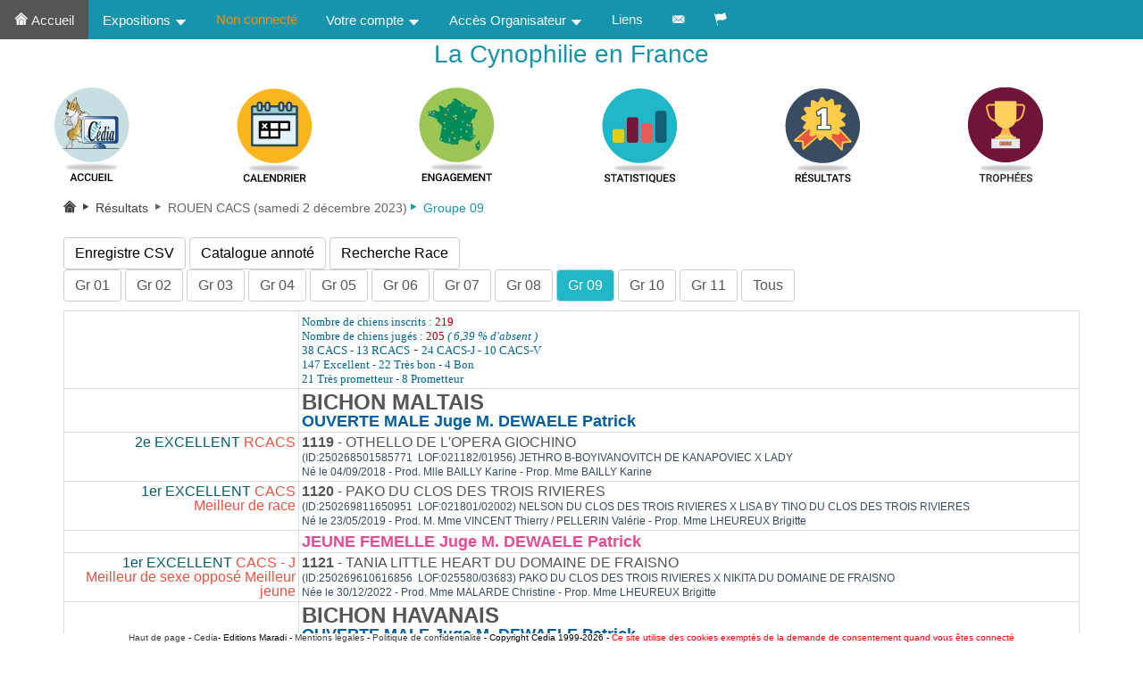

--- FILE ---
content_type: text/html
request_url: https://www.cedia.fr/default.asp?ChoixMenu=DetailRes&FiltreDepart=&CodeExpoRes=5970&ID_raceRes=&ID_clubRes=&TypeExpoRes=CYNO&Annee=2023&GroupeSel=Gr09&ListeTypeExpo=TypeTous
body_size: 35569
content:

		<!DOCTYPE html>
		<html><head>
		<meta name="viewport" content="width=device-width, initial-scale=1" charset="ISO-8859-1">

		<title>CEDIA - La Cynophilie en France</title>

		<link rel="stylesheet" href="../css/CEDIAbootstrap.css">
		<link rel="stylesheet" href="./css/MenuBoot.css">
		<link rel="stylesheet" href="./font/icomoonCEDIA/style.css">

		<link rel="stylesheet" href="../css/DetExpo.css">
		<link rel="stylesheet" href="../css/Eng.css">

		<link rel="stylesheet" href="../css/TableBoot.css">

		
		<div class="alert-danger" id="divAdmin" style="display:none">
			<form method="post" action="./Default.asp">
				<button name="cedia" value="ok" type="submit">Admin</button><button name="cedia" value="ko" type="submit">Visiteur</button><span>Utilisateur VISITEUR</span>
				<button name="cediaTEST" value="PROD" type="submit">PROD</button><button name="cediaTEST" value="TEST" type="submit">TEST</button><span>Base de PROD</span>
			</form>
			<span></span>
		</div>



		 </head>
		<body>



		<div class="topnav" id="myTopnav">
		       <a class="active" href="./default.asp"><span class="icon-noun_Maison"></span>&nbsp;Accueil</a>
		      <!--  
		        <div class="dropdown">
				    <button class="dropbtn">Expositions 
		 		     <span class="icon-noun_Arrow_down"></span>
		 		    </button>
		    		<div class="dropdown-content">
		      			<a href="#">Par Club</a>
		                <a href="#">Par Territoire</a>
		                <a href="#">Par Race</a>
		                <a href="#">Pour un Juge</a>
		                <a href="#">Par Date</a>
		            </div>   
		  		</div>
		  		-->
		  <div class="dropdown">
		    <button class="dropbtn">Expositions 
		      <span class="icon-noun_Arrow_down"></span>
		    </button>
		    <div class="dropdown-content">
		    	<a href="./default.asp">Toutes&nbsp;</span></a>
		    	<a href="./default.asp?ListeTypeExpo=ConfSeule">Confirmations&nbsp;</span></a>
		      <a href="./default.asp?ChoixMenu=Stats">Statistiques&nbsp;</a>
		      <a href="./default.asp?ChoixMenu=Resultats">Résultats&nbsp;</span></a>
		      <div class="dropdown-divider"></div>
		      <a href="./default.asp?ChoixMenu=ChoixRaceJuge&ChoixRaceouJuge=Juge">Pour un Juge&nbsp;</span></a>
		      <a href="./default.asp?ChoixMenu=ChoixRaceJuge&ChoixRaceouJuge=Race">Pour une Race&nbsp;</span></a>
		    </div>
		  </div>
			<div class="dropdown">
		  	<a style="color:#fc9005">Non connecté</a>
		  </div>	
		  <div class="dropdown">
		    <button class="dropbtn">Votre compte 
		      <span class="icon-noun_Arrow_down"></span>
		    </button>
		    <div class="dropdown-content">
		      <a href="./default.asp?ChoixMenu=identifier">Vous connecter</a> 
		      <a href="./default.asp?ChoixMenu=CompteCreer"> Créer un compte</a>
		      <div class="dropdown-divider"></div>
		      
		    </div>
		  </div> 
		  <div class="dropdown">
		    <button class="dropbtn">Accès Organisateur 
		      <span class="icon-noun_Arrow_down"></span>
		    </button>
		    <div class="dropdown-content">
		      <a href="https://admin.cedia.fr/Canines/acces.asp" target="_blank">Accès Suivi Expo</a>
		      <a href="https://admin.cedia.fr/Canines/acces_organisateur.asp" target="_blank">Accès Suivi Organisateur</a>
		      <a href="https://admin.cedia.fr/resultats/O_acces.asp" target="_blank">Accès Saisie de Résultats</a>
			  <a href="./default.asp?ChoixMenu=BoutiqueGalerie" >Boutique Clubs et Canines</a>
			  <!--<a href="./default.asp?ChoixMenu=BoutiqueGalerie" >Boutique Galerie</a>-->
		      
		      <a href="https://jugement.cedia.fr/" target="_blank">Accès Jugement en ligne</a>

		      <a class="dropdown-item disabled" href="#">Accès Juge</a>
		    </div>   
		  </div> 

		  <a href="./default.asp?ChoixMenu=Liens">Liens</span></a>
		  <a href="./default.asp?ChoixMenu=contact"><span class="icon-noun_Mail_env_noire"></span></a>
		  
		  

		  <div class="dropdown">
		    <button class="dropbtn"><span class="icon-noun_drapeau"></span>
		    </button>
		    <div class="dropdown-content">
			<a class="dropdown-item" href="default.asp?langue=fr"> Français</a>
		    <a class="dropdown-item" href="default.asp?langue=en"> English</a>

		    </div>   
		  </div>
		    <a href="javascript:void(0);" class="icon" onclick="myFunction()">
		    <span class="icon-noun_Burger"></span>
		  </a>
		</div>



		<div>
		<h3 align="center" style="color:#1694ab">La Cynophilie en France</h3>
		</div>


		<div class="icon-bar" >
		  <a href="./default.asp" ><img src="../images/accueil_logo_cedia.jpg"></a> 
		  <a href="./default.asp?ChoixMenu=calendrier" ><img src="../images/calendrier.jpg"></a> 
		  <a href="./default.asp?ChoixMenu=carte" ><img src="../images/engagement.jpg"></a>
		  <!--<a href="./default.asp?ListeTypeExpo=ConfSeule" ><img src="../images/confirmation.jpg"></a>-->
		  <a href="./default.asp?ChoixMenu=Stats" ><img src="../images/Statistiques.jpg"></a> 
		  <a href="./default.asp?ChoixMenu=Resultats" ><img src="../images/resultats.jpg"></a>
		  <a href="./default.asp?ChoixMenu=Trophees" ><img src="../images/trophee.jpg"></a>  
		  <!--<a href="./default.asp?ChoixMenu=Boutique" ><img src="../images/Boutique.png"></a>  -->
		  <!--<a href="./default.asp?ChoixMenu=Liens" ><img src="../images/lien.jpg"></a> -->
		</div>



		<script>
		/**fonction qui r?uit le menu en burger**/
		/* Toggle between adding and removing the "responsive" class to topnav when the user clicks on the icon */

		function myFunction() {
		  var x = document.getElementById("myTopnav");
		  if (x.className === "topnav") {
		    x.className += " responsive";
		  } else {
		    x.className = "topnav";
		  }
		}
		</script>
		
<SCRIPT LANGUAGE="JavaScript">

function msg_decon() 
{
	if (confirm("Confirmez la deconnection"))
	{
		document.cookie='CEDIApword=#';
		document.cookie='CEDIAid=#';
		window.location.reload() ;
		parent.window.location="../default.asp?ChoixMenu=deconnecter";
		//window.opener.location.reload(true);
	}
	else 
	{
		 //history.back() ;
	}
}
 </script>
 
 








<!--   DetailRes.asp   -->
<script src="../js/jquery/jquery-1.11.3.js"></script>
<script src="../js/jquery/jquery-ui-1.10.3.min.js"></script>
<script src="../js/bootstrap/bootstrap-table.min.js"></script>
<script src="../js/bootstrap/locale/bootstrap-table-en-US.js"></script>
<script src="../js/bootstrap/locale/bootstrap-table-fr-FR.js"></script>
<script src="../js/bootstrap/extensions/mobile/bootstrap-table-mobile.min.js"></script>
<link rel="stylesheet" href="../css/TableBoot.css">

<div class="container">	

<ol class="breadcrumb">
	<li><a href="default.asp" title="Accueil"><span class="icon-noun_Maison"></span>&nbsp;</a></li>			
		<li><a href="default.asp?ChoixMenu=Resultats"title="Accès aux résultats de l'expo"><span class="icon-noun_Chevron"></span>&nbsp;Résultats&nbsp;</a></li>
		
			<li><a &nbsp;><span class="icon-noun_Chevron"></span>&nbsp;ROUEN CACS&nbsp;(samedi 2 décembre 2023)</a></li>
		
				<li class="breadcrumbLiDer"><a &nbsp;><span class="icon-noun_Chevron"></span>&nbsp;Groupe 09&nbsp; </a></li>
			
</ol>

            

<div id="toolbar">
	<a class="btn"  href="/ftp/export/RES_5970.csv" class="Club"><font color="#000000">Enregistre CSV</font></a>
	
		<a class="btn"  href="/ftp/CatAnnote/r5970.pdf" target = "_blank" ><font color="#000000">Catalogue annoté</font></a>
	
			<a class="btn"  href="../default.asp?ChoixMenu=ResultatsExpo&FiltreDepart=&ExpoResCY=5970&CodeExpoRes=5970&TypeExpoRes=CYNO&Lib_clubRes=&ID_clubRes=&ID_raceRes=&Meilleurs=&Annee=2023&ListeTypeExpo=TypeTous&ListeRaceRes=" class="Club"><font color="#000000">Recherche Race</font></a>
			<br>
	           <a  class="btn statsBtn" href="./default.asp?ChoixMenu=DetailRes&FiltreDepart=&CodeExpoRes=5970&ID_raceRes=&ID_clubRes=&TypeExpoRes=CYNO&Annee=2023&GroupeSel=Gr01&ListeTypeExpo=TypeTous">Gr 01 </a>
	           
	           <a  class="btn statsBtn" href="./default.asp?ChoixMenu=DetailRes&FiltreDepart=&CodeExpoRes=5970&ID_raceRes=&ID_clubRes=&TypeExpoRes=CYNO&Annee=2023&GroupeSel=Gr02&ListeTypeExpo=TypeTous">Gr 02 </a>
	           
	           <a  class="btn statsBtn" href="./default.asp?ChoixMenu=DetailRes&FiltreDepart=&CodeExpoRes=5970&ID_raceRes=&ID_clubRes=&TypeExpoRes=CYNO&Annee=2023&GroupeSel=Gr03&ListeTypeExpo=TypeTous">Gr 03 </a>
	           
	           <a  class="btn statsBtn" href="./default.asp?ChoixMenu=DetailRes&FiltreDepart=&CodeExpoRes=5970&ID_raceRes=&ID_clubRes=&TypeExpoRes=CYNO&Annee=2023&GroupeSel=Gr04&ListeTypeExpo=TypeTous">Gr 04 </a>
	           
	           <a  class="btn statsBtn" href="./default.asp?ChoixMenu=DetailRes&FiltreDepart=&CodeExpoRes=5970&ID_raceRes=&ID_clubRes=&TypeExpoRes=CYNO&Annee=2023&GroupeSel=Gr05&ListeTypeExpo=TypeTous">Gr 05 </a>
	           
	           <a  class="btn statsBtn" href="./default.asp?ChoixMenu=DetailRes&FiltreDepart=&CodeExpoRes=5970&ID_raceRes=&ID_clubRes=&TypeExpoRes=CYNO&Annee=2023&GroupeSel=Gr06&ListeTypeExpo=TypeTous">Gr 06 </a>
	           
	           <a  class="btn statsBtn" href="./default.asp?ChoixMenu=DetailRes&FiltreDepart=&CodeExpoRes=5970&ID_raceRes=&ID_clubRes=&TypeExpoRes=CYNO&Annee=2023&GroupeSel=Gr07&ListeTypeExpo=TypeTous">Gr 07 </a>
	           
	           <a  class="btn statsBtn" href="./default.asp?ChoixMenu=DetailRes&FiltreDepart=&CodeExpoRes=5970&ID_raceRes=&ID_clubRes=&TypeExpoRes=CYNO&Annee=2023&GroupeSel=Gr08&ListeTypeExpo=TypeTous">Gr 08 </a>
	           
	           <a  class="btn statsBtnActive" href="./default.asp?ChoixMenu=DetailRes&FiltreDepart=&CodeExpoRes=5970&ID_raceRes=&ID_clubRes=&TypeExpoRes=CYNO&Annee=2023&GroupeSel=Gr09&ListeTypeExpo=TypeTous">Gr 09 </a>
	           
	           <a  class="btn statsBtn" href="./default.asp?ChoixMenu=DetailRes&FiltreDepart=&CodeExpoRes=5970&ID_raceRes=&ID_clubRes=&TypeExpoRes=CYNO&Annee=2023&GroupeSel=Gr10&ListeTypeExpo=TypeTous">Gr 10 </a>
	           
	           <a  class="btn statsBtn" href="./default.asp?ChoixMenu=DetailRes&FiltreDepart=&CodeExpoRes=5970&ID_raceRes=&ID_clubRes=&TypeExpoRes=CYNO&Annee=2023&GroupeSel=Gr11&ListeTypeExpo=TypeTous">Gr 11 </a>
	           
         	<a  class="btn statsBtn" href="./default.asp?ChoixMenu=DetailRes&CodeExpoRes=5970&ID_raceRes=&ID_clubRes=&FiltreDepart=&TypeExpoRes=CYNO&Annee=2023&GroupeSel=&ListeTypeExpo=TypeTous">Tous </a>
        	
</div>

	
<table 
	id="tableRes" 
	
  data-mobile-responsive="true"
  data-check-on-init="true"
  data-toolbar="#toolbar"
  style="border: none;"
  >
  <thead>
    <tr class="TabTitre" style="display:none;">
      <th  data-field="col1" data-sortable="false" data-valign ="top" data-align ="right">CEDIAhidden</th>
      <th  data-field="col2" data-sortable="false" data-valign ="top">CEDIAhidden</th>
    </tr>
  </thead>
  <tbody>
 		<tr><td></td><td><font color="#006699" face="Palatino Linotype, Book Antiqua, Palatino, serif" size="2">Nombre de chiens inscrits : <font color="#AA0000">219</font><br>Nombre de chiens jugés : <font color="#AA0000">205</font><i> ( 6,39 % d'absent )</i></font><br> <font color="#006699" face="Palatino Linotype, Book Antiqua, Palatino, serif" size="2">38&nbsp;CACS - 13&nbsp;RCACS</font> - <font color="#006699" face="Palatino Linotype, Book Antiqua, Palatino, serif" size="2">24&nbsp;CACS-J - 10&nbsp;CACS-V</font><br> <font color="#006699" face="Palatino Linotype, Book Antiqua, Palatino, serif" size="2">147&nbsp;Excellent - 22&nbsp;Très bon - 4&nbsp;Bon<br>21&nbspTrès prometteur - 8&nbsp;Prometteur</font></td></tr><tr><td><span class="Rra"></span></td><td><span class="Rra">BICHON MALTAIS</span><br><span class="Rju1" ><b>OUVERTE MALE Juge M. DEWAELE Patrick</span></td></tr><tr><td><span class="Rre">2e&nbsp;EXCELLENT&nbsp;</span><span class="Rrec" >RCACS<br></span><span class="Rrec" ></span></td><td valign="top"><span class="Rch"><b>1119</b>&nbsp;-&nbsp;OTHELLO DE L'OPERA GIOCHINO</span><br><span class="Rped">(ID:250268501585771 &nbsp;LOF:021182/01956)&nbsp;JETHRO B-BOYIVANOVITCH DE KANAPOVIEC X LADY<br>Né le 04/09/2018 - Prod.  Mlle BAILLY Karine&nbsp;-&nbsp;Prop. Mme BAILLY Karine</span></td></tr><tr><td><span class="Rre">1er&nbsp;EXCELLENT&nbsp;</span><span class="Rrec" >CACS<br></span><span class="Rrec" >Meilleur de race</span></td><td valign="top"><span class="Rch"><b>1120</b>&nbsp;-&nbsp;PAKO DU CLOS DES TROIS RIVIERES</span><br><span class="Rped">(ID:250269811650951 &nbsp;LOF:021801/02002)&nbsp;NELSON DU CLOS DES TROIS RIVIERES X LISA BY TINO DU CLOS DES TROIS RIVIERES<br>Né le 23/05/2019 - Prod. M. Mme VINCENT Thierry / PELLERIN Valérie&nbsp;-&nbsp;Prop. Mme LHEUREUX Brigitte</span></td></tr><tr><td></td><td><span class="Rju2" ><b>JEUNE FEMELLE Juge M. DEWAELE Patrick</span></td></tr><tr><td><span class="Rre">1er&nbsp;EXCELLENT&nbsp;</span><span class="Rrec" >CACS - J<br></span><span class="Rrec" >Meilleur de sexe opposé Meilleur jeune</span></td><td valign="top"><span class="Rch"><b>1121</b>&nbsp;-&nbsp;TANIA LITTLE HEART DU DOMAINE DE FRAISNO</span><br><span class="Rped">(ID:250269610616856 &nbsp;LOF:025580/03683)&nbsp;PAKO DU CLOS DES TROIS RIVIERES X NIKITA DU DOMAINE DE FRAISNO<br>Née le 30/12/2022 - Prod. Mme MALARDE Christine&nbsp;-&nbsp;Prop. Mme LHEUREUX Brigitte</span></td></tr><tr><td><span class="Rra"></span></td><td><span class="Rra">BICHON HAVANAIS</span><br><span class="Rju1" ><b>OUVERTE MALE Juge M. DEWAELE Patrick</span></td></tr><tr><td><span class="Rre">1er&nbsp;EXCELLENT&nbsp;</span><span class="Rrec" >CACS<br></span><span class="Rrec" >Meilleur de sexe opposé</span></td><td valign="top"><span class="Rch"><b>1122</b>&nbsp;-&nbsp;AMAZING DANCE RAMON</span><br><span class="Rped">(ID:981098106534571 &nbsp;LOE:2528220)&nbsp;JANKO BLACK-SNOW FLAKE X DARITZA DEL TACITO<br>Né le 31/10/2020 - Prod. M. PRADO PENA Luis Alberto&nbsp;-&nbsp;Prop. M. COLFERAI Cédric</span></td></tr><tr><td></td><td><span class="Rju2" ><b>PUPPY FEMELLE Juge M. DEWAELE Patrick</span></td></tr><tr><td><span class="Rre">&nbsp;TRES PROMETTEUR&nbsp;</span><span class="Rrec" ><br></span><span class="Rrec" > Meilleur puppy</span></td><td valign="top"><span class="Rch"><b>1123</b>&nbsp;-&nbsp;ULKA DU PRINTEMPS DES OLIVETS</span><br><span class="Rped">(ID:250268780685414 &nbsp;LOF:012777/01395)&nbsp;ROMEO DU PRINTEMPS DES OLIVETS X SALVIA POPPINS DE LA VALLEE DU REVE<br>Née le 13/03/2023 - Prod. M. Mme GRAND Bernard et Christelle&nbsp;-&nbsp;Prop. Mme BERTHE Valérie</span></td></tr><tr><td></td><td><span class="Rju2" ><b>JEUNE FEMELLE Juge M. DEWAELE Patrick</span></td></tr><tr><td><span class="Rre">1er&nbsp;EXCELLENT&nbsp;</span><span class="Rrec" >CACS - J<br></span><span class="Rrec" >Meilleur de race Meilleur jeune</span></td><td valign="top"><span class="Rch"><b>1124</b>&nbsp;-&nbsp;GIGI-GIOIA BIALE BURSZTYNKI</span><br><span class="Rped">(ID:616093902119609 &nbsp;PKR:IX.98050)&nbsp;ROMEO II VON AJACCIO X MATYLDA BIALE BURSZTYNKI<br>Née le 29/06/2022 - Prod. Mme STOSIK Iwona&nbsp;-&nbsp;Prop. M. COLFERAI Cédric</span></td></tr><tr><td></td><td><span class="Rju2" ><b>INTERMEDIAIRE FEMELLE Juge M. DEWAELE Patrick</span></td></tr><tr><td><span class="Rre">&nbsp;ABSENT&nbsp;</span><span class="Rrec" ><br></span><span class="Rrec" ></span></td><td valign="top"><span class="Rch"><b>1125</b>&nbsp;-&nbsp;TAKE TANKA LAKOTA COEUR DE MASAI</span><br><span class="Rped">(ID:250269610353765 &nbsp;LOF:012082/01306)&nbsp;IMPERIO FROM BOHEMICA LAND X RODEO RANGER COEUR DE MASAI<br>Née le 19/05/2022 - Prod. Mme SEPTIER GARREAU Marianne&nbsp;-&nbsp;Prop. Mme SEPTIER-GARREAU Marianne</span></td></tr><tr><td></td><td><span class="Rju2" ><b>CHAMPION FEMELLE Juge M. DEWAELE Patrick</span></td></tr><tr><td><span class="Rre">&nbsp;ABSENT&nbsp;</span><span class="Rrec" ><br></span><span class="Rrec" ></span></td><td valign="top"><span class="Rch"><b>1126</b>&nbsp;-&nbsp;SAINT MARY MEADS COEUR DE MASAI</span><br><span class="Rped">(ID:250269590412534 &nbsp;LOF:011090/01190)&nbsp;IMPERIO FROM BOHEMICA LAND X POLKA HAIDUSHA COEUR DE MASAI<br>Née le 02/05/2021 - Prod. Mme SEPTIER-GARREAU Marianne&nbsp;-&nbsp;Prop. Mme SEPTIER-GARREAU Marianne</span></td></tr><tr><td><span class="Rra"></span></td><td><span class="Rra">BICHON A POIL FRISE</span><br><span class="Rju1" ><b>JEUNE MALE Juge M. DEWAELE Patrick</span></td></tr><tr><td><span class="Rre">1er&nbsp;EXCELLENT&nbsp;</span><span class="Rrec" >CACS - J<br></span><span class="Rrec" >Meilleur de sexe opposé Meilleur jeune</span></td><td valign="top"><span class="Rch"><b>1127</b>&nbsp;-&nbsp;PETIT AMI'S FLY ME TO THE MOON</span><br><span class="Rped">(ID:578098100805516 &nbsp;NKKR:NO56050/22)&nbsp;(CH) ROYAL CURAZ JACKSON RIL X (CH) KAMIANS KISSES DONT LIE<br>Né le 23/07/2022 - Prod. Mme OLSEN Wivi-Anne&nbsp;-&nbsp;Prop. Mme MERESSE Ida</span></td></tr><tr><td></td><td><span class="Rju2" ><b>CHAMPION FEMELLE Juge M. DEWAELE Patrick</span></td></tr><tr><td><span class="Rre">1er&nbsp;EXCELLENT&nbsp;</span><span class="Rrec" ><br></span><span class="Rrec" >Meilleur de race</span></td><td valign="top"><span class="Rch"><b>1128</b>&nbsp;-&nbsp;NASTJA DU DOMAINE DES PELUCHES BLANCHES</span><br><span class="Rped">(ID:250268501291691 &nbsp;LOF:047605/05084)&nbsp;(CH) FRIZZLED LIFE ROBIN X (CH) ROYAL CURAZ TINKER BELLE<br>Née le 24/05/2017 - Prod. Mme MERESSE Ida&nbsp;-&nbsp;Prop. Mme MERESSE Ida</span></td></tr><tr><td><span class="Rra"></span></td><td><span class="Rra">COTON DE TULEAR</span><br><span class="Rju1" ><b>OUVERTE MALE Juge M. DEWAELE Patrick</span></td></tr><tr><td><span class="Rre">1er&nbsp;EXCELLENT&nbsp;</span><span class="Rrec" >CACS<br></span><span class="Rrec" ></span></td><td valign="top"><span class="Rch"><b>1129</b>&nbsp;-&nbsp;SHOW MUST GO ON DU CASTEL DE LA ROCHE AUX FEES</span><br><span class="Rped">(ID:250269610122965 &nbsp;LOF:060605/04033)&nbsp;(CH) MAMBO DU HAUT MARAIS X (CH) OH-HAPPY-WAY DU CASTEL DE LA ROCHE AUX FEES<br>Né le 02/10/2021 - Prod. M. Mme FAUREZ Sylvio et Florence&nbsp;-&nbsp;Prop. Mme FAUREZ Florence</span></td></tr><tr><td></td><td><span class="Rju1" ><b>CHAMPION MALE Juge M. DEWAELE Patrick</span></td></tr><tr><td><span class="Rre">3e&nbsp;EXCELLENT&nbsp;</span><span class="Rrec" ><br></span><span class="Rrec" ></span></td><td valign="top"><span class="Rch"><b>1130</b>&nbsp;-&nbsp;MI-TOI'S PHENOM</span><br><span class="Rped">(ID:981020011456566 &nbsp;LOF:054836/03788)&nbsp;STEALING HEARTS SPANK ME HARD BY MI-TOI'S X MI-TOI'S SHINE BRIGHT LIKE DIAMOND<br>Né le 24/04/2017 - Prod. M. ORTIS Luis&nbsp;-&nbsp;Prop. Mme VINCENT Lydie</span></td></tr><tr><td><span class="Rre">1er&nbsp;EXCELLENT&nbsp;</span><span class="Rrec" ><br></span><span class="Rrec" >Meilleur de race</span></td><td valign="top"><span class="Rch"><b>1131</b>&nbsp;-&nbsp;RAVEN THE SWEETEST COTON</span><br><span class="Rped">(ID:616093900635712 &nbsp;LOF:059650/03951)&nbsp;JUNIOR DES FLEURS D'ALOES X NOVARA THE SWEETEST COTON<br>Né le 21/03/2020 - Prod. Mme DASZKIEWICZ Karolina &nbsp;-&nbsp;Prop. Mme FAUREZ Florence</span></td></tr><tr><td><span class="Rre">2e&nbsp;EXCELLENT&nbsp;</span><span class="Rrec" ><br></span><span class="Rrec" ></span></td><td valign="top"><span class="Rch"><b>1132</b>&nbsp;-&nbsp;SAIKO DU CLOS D'EMMA</span><br><span class="Rped">(ID:250268723148856 &nbsp;LOF:059804/04019)&nbsp;OZZIO DU CASTEL DE LA ROCHE AUX FEES X N'RGY DU CLOS D'EMMA<br>Né le 03/05/2021 - Prod. Mme JELGER Chantal&nbsp;-&nbsp;Prop. Mme ROSENKRAENZER Sylvia</span></td></tr><tr><td></td><td><span class="Rju2" ><b>PUPPY FEMELLE Juge M. DEWAELE Patrick</span></td></tr><tr><td><span class="Rre">&nbsp;TRES PROMETTEUR&nbsp;</span><span class="Rrec" ><br></span><span class="Rrec" > Meilleur puppy</span></td><td valign="top"><span class="Rch"><b>1133</b>&nbsp;-&nbsp;U MAKE MY SUNSHINE DES JARDINS DE GOSSYPIUM</span><br><span class="Rped">(ID:250269591446157 &nbsp;LOF:063143/06676)&nbsp;MIKADO DES JARDINS DE GOSSYPIUM X ODIEUSE ABSINTHE DES JARDINS DE GOSSYPIUM<br>Née le 13/04/2023 - Prod. Mme VINCENT Lydie&nbsp;-&nbsp;Prop. Mme VINCENT Lydie</span></td></tr><tr><td></td><td><span class="Rju2" ><b>JEUNE FEMELLE Juge M. DEWAELE Patrick</span></td></tr><tr><td><span class="Rre">1er&nbsp;EXCELLENT&nbsp;</span><span class="Rrec" >CACS - J<br></span><span class="Rrec" > Meilleur jeune</span></td><td valign="top"><span class="Rch"><b>1134</b>&nbsp;-&nbsp;TOCCATA DU CASTEL DE LA ROCHE AUX FEES</span><br><span class="Rped">(ID:250269610430004 &nbsp;LOF:062539/06659)&nbsp;(CH) RAVEN THE SWEETEST COTON X OXANA DU CASTEL DE LA ROCHE AUX FEES<br>Née le 14/11/2022 - Prod. M. Mme FAUREZ Sylvio et Florence&nbsp;-&nbsp;Prop. Mme FAUREZ Florence</span></td></tr><tr><td></td><td><span class="Rju2" ><b>INTERMEDIAIRE FEMELLE Juge M. DEWAELE Patrick</span></td></tr><tr><td><span class="Rre">1er&nbsp;TRES BON&nbsp;</span><span class="Rrec" ><br></span><span class="Rrec" ></span></td><td valign="top"><span class="Rch"><b>1135</b>&nbsp;-&nbsp;TSARA VINTANA DES JARDINS DE GOSSYPIUM</span><br><span class="Rped">(ID:250269590723929 &nbsp;LOF:061543/06562)&nbsp;OUDINI DES JARDINS DE GOSSYPIUM X MOONSHINE DES JARDINS DE GOSSYPIUM<br>Née le 02/04/2022 - Prod. Mme VINCENT Lydie&nbsp;-&nbsp;Prop. Mme VINCENT Lydie</span></td></tr><tr><td></td><td><span class="Rju2" ><b>OUVERTE FEMELLE Juge M. DEWAELE Patrick</span></td></tr><tr><td><span class="Rre">1er&nbsp;EXCELLENT&nbsp;</span><span class="Rrec" >CACS<br></span><span class="Rrec" ></span></td><td valign="top"><span class="Rch"><b>1136</b>&nbsp;-&nbsp;TROP BELLE POUR TOI DES JARDINS DE GOSSYPIUM</span><br><span class="Rped">(ID:250269590724186 &nbsp;LOF:061542/06587)&nbsp;OUDINI DES JARDINS DE GOSSYPIUM X MOONSHINE DES JARDINS DE GOSSYPIUM<br>Née le 02/04/2022 - Prod. Mme VINCENT Lydie&nbsp;-&nbsp;Prop. Mme VINCENT Lydie</span></td></tr><tr><td></td><td><span class="Rju2" ><b>CHAMPION FEMELLE Juge M. DEWAELE Patrick</span></td></tr><tr><td><span class="Rre">1er&nbsp;EXCELLENT&nbsp;</span><span class="Rrec" ><br></span><span class="Rrec" >Meilleur de sexe opposé</span></td><td valign="top"><span class="Rch"><b>1137</b>&nbsp;-&nbsp;SURPRISE QUEEN DU CASTEL DE LA ROCHE AUX FEES</span><br><span class="Rped">(ID:250269610123315 &nbsp;LOF:060606/06492)&nbsp;(CH) MAMBO DU HAUT MARAIS X (CH) OH-HAPPY-WAY DU CASTEL DE LA ROCHE AUX FEES<br>Née le 02/10/2021 - Prod. M. Mme FAUREZ Sylvio et Florence&nbsp;-&nbsp;Prop. Mme FAUREZ Florence</span></td></tr><tr><td><span class="Rra"></span></td><td><span class="Rra">GRAND CANICHE Blanc</span><br><span class="Rju1" ><b>PUPPY MALE Juge Mme SELTZ HALTER Jeannette</span></td></tr><tr><td><span class="Rre">&nbsp;TRES PROMETTEUR&nbsp;</span><span class="Rrec" ><br></span><span class="Rrec" > Meilleur puppy</span></td><td valign="top"><span class="Rch"><b>1138</b>&nbsp;-&nbsp;CURLYWAVES UNA LACRIMA SUL VISO</span><br><span class="Rped">(ID:250268780663589 &nbsp;LOF:186967)&nbsp;OUR TEXAS RANGER FROM ART OF STARS X LOUISE DES NAIADES DU PAYS DES CIGALOUS<br>Né le 19/03/2023 - Prod. Mme BILLON Elisabeth&nbsp;-&nbsp;Prop. Mlle DENEUX Malaury</span></td></tr><tr><td></td><td><span class="Rju1" ><b>JEUNE MALE Juge Mme SELTZ HALTER Jeannette</span></td></tr><tr><td><span class="Rre">1er&nbsp;EXCELLENT&nbsp;</span><span class="Rrec" >CACS - J<br></span><span class="Rrec" >Meilleur de sexe opposé</span></td><td valign="top"><span class="Rch"><b>1139</b>&nbsp;-&nbsp;TIMEO DES FOLIES D'EMISA</span><br><span class="Rped">(ID:250269590340545 &nbsp;LOF:185897/16781)&nbsp;BEGIN TO DREAM O LA LA X PAMELA DE L'EDEN ANGEL<br>Né le 10/06/2022 - Prod. Mme DURAND Emilie&nbsp;-&nbsp;Prop. Mlle PRUDENT Elisa</span></td></tr><tr><td></td><td><span class="Rju2" ><b>BABY FEMELLE Juge Mme SELTZ HALTER Jeannette</span></td></tr><tr><td><span class="Rre">&nbsp;PROMETTEUR&nbsp;</span><span class="Rrec" ><br></span><span class="Rrec" ></span></td><td valign="top"><span class="Rch"><b>1140</b>&nbsp;-&nbsp;UPTOWN GIRL UMA THE MAGIC GLOW IN THE DARK</span><br><span class="Rped">(ID:250269591251627 &nbsp;LOF:187373/23614)&nbsp;AFTERGLOW TYRONE POWER X REALITY ARE MY DREAM MEMORY THE MAGIC GLOW IN THE DARK<br>Née le 11/06/2023 - Prod. Mme DELATTRE Kelly&nbsp;-&nbsp;Prop. Mlle DELATTRE Kelly</span></td></tr><tr><td><span class="Rra"></span></td><td><span class="Rra">GRAND CANICHE Noir</span><br><span class="Rju2" ><b>OUVERTE FEMELLE Juge Mme SELTZ HALTER Jeannette</span></td></tr><tr><td><span class="Rre">1er&nbsp;EXCELLENT&nbsp;</span><span class="Rrec" >CACS<br></span><span class="Rrec" >Meilleur de race</span></td><td valign="top"><span class="Rch"><b>1141</b>&nbsp;-&nbsp;FABULOUS BLACK DREAM'S STILL LOVING YOU</span><br><span class="Rped">(ID:250269610076132 &nbsp;LOF:185169)&nbsp;(CH) JOUET THE ONE AND ONLY X (CH) FABULOUS BLACK DREAM'S MY FREE MIND AT PARIS<br>Née le 01/12/2021 - Prod. Mlle CHAPPAZ Laura&nbsp;-&nbsp;Prop. M. PATIENT Sébastien</span></td></tr><tr><td><span class="Rre">&nbsp;BON&nbsp;</span><span class="Rrec" ><br></span><span class="Rrec" ></span></td><td valign="top"><span class="Rch"><b>1142</b>&nbsp;-&nbsp;UNO IMPERIALE FROM OLIONSHOUSE</span><br><span class="Rped">(ID:972274200112942 &nbsp;LOSH:01332188)&nbsp;DON QUIXOTE FROM CHESTNUT'S PARADISE X O' MANABOU FROM OLIONSHOUSE<br>Née le 07/02/2021 - Prod. Mme Mlle De Leeuw Camilla & Emilienne&nbsp;-&nbsp;Prop. M. HOFMANS Johan</span></td></tr><tr><td><span class="Rra"></span></td><td><span class="Rra">GRAND CANICHE Fauve</span><br><span class="Rju2" ><b>INTERMEDIAIRE FEMELLE Juge Mme SELTZ HALTER Jeannette</span></td></tr><tr><td><span class="Rre">1er&nbsp;EXCELLENT&nbsp;</span><span class="Rrec" >CACS<br></span><span class="Rrec" >Meilleur de race</span></td><td valign="top"><span class="Rch"><b>1143</b>&nbsp;-&nbsp;TINA LA REINE DU CLOS DE NETILIA</span><br><span class="Rped">(ID:250269590923863 &nbsp;LOF:185684/23380)&nbsp;NOLAN KINGDOM OF RED ELEGANCE X ONLY LOVE TO YOU ODYSSEE DU CLOS DE NETILIA<br>Née le 12/03/2022 - Prod. Mme RICHARD Isabelle&nbsp;-&nbsp;Prop. M. DELUCHEUX Damien</span></td></tr><tr><td><span class="Rra"></span></td><td><span class="Rra">CANICHE MOYEN Noir</span><br><span class="Rju2" ><b>OUVERTE FEMELLE Juge Mme SELTZ HALTER Jeannette</span></td></tr><tr><td><span class="Rre">1er&nbsp;EXCELLENT&nbsp;</span><span class="Rrec" >CACS<br></span><span class="Rrec" ></span></td><td valign="top"><span class="Rch"><b>1144</b>&nbsp;-&nbsp;TRESOR DES PETITS BRUGEOIS</span><br><span class="Rped">(ID:981100004650503 &nbsp;LOSH:1317309)&nbsp;MARVEL JOLLY BOY OF THE BEAUTIFUL BLACK PEARLS X PHAEDRA DES PETITS BRUGEOIS<br>Née le 25/09/2020 - Prod. Mme GEERS Carmen&nbsp;-&nbsp;Prop. M. BEGARD Stéphane</span></td></tr><tr><td></td><td><span class="Rju2" ><b>CHAMPION FEMELLE Juge Mme SELTZ HALTER Jeannette</span></td></tr><tr><td><span class="Rre">1er&nbsp;EXCELLENT&nbsp;</span><span class="Rrec" ><br></span><span class="Rrec" >Meilleur de race</span></td><td valign="top"><span class="Rch"><b>1145</b>&nbsp;-&nbsp;REVENGE-OF-HARLEY QUINN DE TY HELYG</span><br><span class="Rped">(ID:250268723048141 &nbsp;LOF:182921/23090)&nbsp;JUST-GLAM-BY-CHESTON X TORPHAN'S VALLEY JOYFUL WINTER<br>Née le 24/06/2020 - Prod. Mme TAURIN Emmanuelle&nbsp;-&nbsp;Prop. Mme LEAUTEY Emilie</span></td></tr><tr><td><span class="Rra"></span></td><td><span class="Rra">CANICHE NAIN Noir</span><br><span class="Rju1" ><b>PUPPY MALE Juge Mme SELTZ HALTER Jeannette</span></td></tr><tr><td><span class="Rre">&nbsp;TRES PROMETTEUR&nbsp;</span><span class="Rrec" ><br></span><span class="Rrec" > Meilleur puppy</span></td><td valign="top"><span class="Rch"><b>1146</b>&nbsp;-&nbsp;JUPITER BLACK GALAXY IZ VOLZHSKOY SERENADY</span><br><span class="Rped">(ID:642090001190795 &nbsp;COR:A 3240-23/172)&nbsp;SMART CONNECTION ORANGE IS A NEW BLACK X LUXERY IZ VOLZHSKOY SERENADY<br>Né le 02/05/2023 - Prod. Mme CHAPIRO Tatiana&nbsp;-&nbsp;Prop. Mmes MIDROUET Valérie et Manon</span></td></tr><tr><td></td><td><span class="Rju1" ><b>CHAMPION MALE Juge Mme SELTZ HALTER Jeannette</span></td></tr><tr><td><span class="Rre">1er&nbsp;EXCELLENT&nbsp;</span><span class="Rrec" ><br></span><span class="Rrec" >Meilleur de race</span></td><td valign="top"><span class="Rch"><b>1147</b>&nbsp;-&nbsp;BAVKE'S WILLIAM</span><br><span class="Rped">(ID:688052000178619 &nbsp;JR:701583)&nbsp;CHARMEURHUSETS BOND NO.9 OF ENVY X MISS NOIR CROWN OD LALANKI POLAND<br>Né le 28/11/2021 - Prod. M. BAVELJIC Zivko&nbsp;-&nbsp;Prop. MM. CHERELUS Christian / FEUILLET Mathieu</span></td></tr><tr><td><span class="Rra"></span></td><td><span class="Rra">CANICHE NAIN Gris</span><br><span class="Rju2" ><b>CHAMPION FEMELLE Juge Mme SELTZ HALTER Jeannette</span></td></tr><tr><td><span class="Rre">1er&nbsp;EXCELLENT&nbsp;</span><span class="Rrec" ><br></span><span class="Rrec" >Meilleur de race</span></td><td valign="top"><span class="Rch"><b>1148</b>&nbsp;-&nbsp;ARISTO LINE BATHED IN GRAY</span><br><span class="Rped">(ID:688035000350710 &nbsp;JR:700568 PUD)&nbsp;DURANTE VITA LONG HOT KISS X PLAY WITH ME DU FEU D ARGENT<br>Née le 19/06/2021 - Prod. M. SPASIC Darko&nbsp;-&nbsp;Prop. Mme REMOND Christiane</span></td></tr><tr><td><span class="Rra"></span></td><td><span class="Rra">CANICHE NAIN Fauve</span><br><span class="Rju1" ><b>JEUNE MALE Juge Mme SELTZ HALTER Jeannette</span></td></tr><tr><td><span class="Rre">&nbsp;BON&nbsp;</span><span class="Rrec" ><br></span><span class="Rrec" ></span></td><td valign="top"><span class="Rch"><b>1149</b>&nbsp;-&nbsp;ULYSSE GOLDEN BOY DU ROYAUME DE MA GALATEE</span><br><span class="Rped">(ID:250268780729029 &nbsp;LOF:187026)&nbsp;ZLATO MACKENNY ARAMIS X PLUME GOLDEN GIRL<br>Né le 13/02/2023 - Prod. Mme TORDU Géraldine&nbsp;-&nbsp;Prop. Mme REMOND Christiane</span></td></tr><tr><td></td><td><span class="Rju2" ><b>JEUNE FEMELLE Juge Mme SELTZ HALTER Jeannette</span></td></tr><tr><td><span class="Rre">&nbsp;TRES BON&nbsp;</span><span class="Rrec" ><br></span><span class="Rrec" ></span></td><td valign="top"><span class="Rch"><b>1150</b>&nbsp;-&nbsp;TAGADA DES PERLES ORANGEES</span><br><span class="Rped">(ID:250268780595265 &nbsp;LOF:186478)&nbsp;IVIC GOLD DE LA CASCADE SAINT NICOLAS X OPIUM DU CLOS DES ALAMANDA<br>Née le 22/10/2022 - Prod. Mme SAUTIVET Chloé&nbsp;-&nbsp;Prop. Mme RENSON Sandrine</span></td></tr><tr><td><span class="Rra"></span></td><td><span class="Rra">CANICHE TOY Noir</span><br><span class="Rju1" ><b>OUVERTE MALE Juge Mme SELTZ HALTER Jeannette</span></td></tr><tr><td><span class="Rre">1er&nbsp;EXCELLENT&nbsp;</span><span class="Rrec" >CACS<br></span><span class="Rrec" >Meilleur de race</span></td><td valign="top"><span class="Rch"><b>1151</b>&nbsp;-&nbsp;MIKASA MAGICSTAR TOMMY</span><br><span class="Rped">(ID:953010004720961 &nbsp;KC:AY06519503)&nbsp;(CH) AEDAN TALK OF THE DEVIL X (CH) MAGICSTAR N'SEXY<br>Né le 03/07/2020 - Prod. MM. SHEPPARD / MAGICSTAR&nbsp;-&nbsp;Prop. M. MARCHAL Antoine</span></td></tr><tr><td><span class="Rra"></span></td><td><span class="Rra">CANICHE TOY Autres couleurs</span><br><span class="Rju2" ><b>BABY FEMELLE Juge Mme SELTZ HALTER Jeannette</span></td></tr><tr><td><span class="Rre">&nbsp;TRES PROMETTEUR&nbsp;</span><span class="Rrec" ><br></span><span class="Rrec" > Meilleur baby</span></td><td valign="top"><span class="Rch"><b>1152</b>&nbsp;-&nbsp;BONOKS ETUAL MILADY</span><br><span class="Rped">(ID:900215003386693 &nbsp;RKF:EN COURS)&nbsp;BONOKS ETUAL FEDOR X BONOKS ETUAL IT'S MY LOVE<br>Née le 24/06/2023 - Prod. Mme BONDAR Oskana&nbsp;-&nbsp;Prop. M. MARCHAL Antoine</span></td></tr><tr><td><span class="Rra"></span></td><td><span class="Rra">CANICHE TOY Noir</span><br><span class="Rju2" ><b>JEUNE FEMELLE Juge Mme SELTZ HALTER Jeannette</span></td></tr><tr><td><span class="Rre">4e&nbsp;TRES BON&nbsp;</span><span class="Rrec" ><br></span><span class="Rrec" ></span></td><td valign="top"><span class="Rch"><b>1153</b>&nbsp;-&nbsp;MAGICSTAR TESSY</span><br><span class="Rped">(ID:250268780414283 &nbsp;LOF:186422/23440)&nbsp;(CH) MAGICSTAR OXFORD X MAGICSTAR OH J'AIME<br>Née le 27/09/2022 - Prod. M. MARCHAL Antoine&nbsp;-&nbsp;Prop. Mme HAZAN Stéphanie-Delphine</span></td></tr><tr><td><span class="Rra"></span></td><td><span class="Rra">CANICHE TOY Autres couleurs</span><br><span class="Rju2" ><b>JEUNE FEMELLE Juge Mme SELTZ HALTER Jeannette</span></td></tr><tr><td><span class="Rre">2e&nbsp;EXCELLENT&nbsp;</span><span class="Rrec" ><br></span><span class="Rrec" ></span></td><td valign="top"><span class="Rch"><b>1154</b>&nbsp;-&nbsp;MAGICSTAR U'ARE TOP STYLE</span><br><span class="Rped">(ID:250269100324578 &nbsp;LOF:187149)&nbsp;SWAN SENSATION AGENT PROVOCATEUR X MAGICSTAR OZITA<br>Née le 04/01/2023 - Prod. M. MARCHAL Antoine&nbsp;-&nbsp;Prop. M. MARCHAL Antoine</span></td></tr><tr><td><span class="Rre">1er&nbsp;EXCELLENT&nbsp;</span><span class="Rrec" >CACS - J<br></span><span class="Rrec" >Meilleur de sexe opposé</span></td><td valign="top"><span class="Rch"><b>1155</b>&nbsp;-&nbsp;TAHITI MY SWEET LORD</span><br><span class="Rped">(ID:250269610487794 &nbsp;LOF:186338)&nbsp;SCOTH BOL'S AMOUR DE LA CASCADE SAINT NICOLAS X REVLON MY SWEET LORD<br>Née le 26/09/2022 - Prod. Mme PATAUT Sylvie&nbsp;-&nbsp;Prop. M. PATIENT Sébastien</span></td></tr><tr><td><span class="Rre">&nbsp;ABSENT&nbsp;</span><span class="Rrec" ><br></span><span class="Rrec" ></span></td><td valign="top"><span class="Rch"><b>1156</b>&nbsp;-&nbsp;UKRAINE MY SWEET LORD</span><br><span class="Rped">(ID:250269610608697 &nbsp;LOF:186758/23541)&nbsp;ROUGE AMOUR MY SWEET LORD X O NAHEMA MY SWEET LORD<br>Née le 19/01/2023 - Prod. Mme PATAUT Sylvie&nbsp;-&nbsp;Prop. Mme PATAUT Sylvie</span></td></tr><tr><td><span class="Rre">3e&nbsp;EXCELLENT&nbsp;</span><span class="Rrec" ><br></span><span class="Rrec" ></span></td><td valign="top"><span class="Rch"><b>1157</b>&nbsp;-&nbsp;ULINE DE LA CASCADE SAINT NICOLAS</span><br><span class="Rped">(ID:250269610594343 &nbsp;LOF:186812)&nbsp;COFFEE'S CHARM SERGEI TERMINUS X REBELLE D UN SOIR DE LA CASCADE SAINT NICOLAS<br>Née le 11/02/2023 - Prod. Mme M. HUG Christiane / VINCENDET Eric&nbsp;-&nbsp;Prop. Mme REMOND Christiane</span></td></tr><tr><td><span class="Rra"></span></td><td><span class="Rra">CANICHE TOY Noir</span><br><span class="Rju2" ><b>OUVERTE FEMELLE Juge Mme SELTZ HALTER Jeannette</span></td></tr><tr><td><span class="Rre">1er&nbsp;EXCELLENT&nbsp;</span><span class="Rrec" >CACS<br></span><span class="Rrec" ></span></td><td valign="top"><span class="Rch"><b>1158</b>&nbsp;-&nbsp;MIKASA MAGICSTAR SWEET TALK</span><br><span class="Rped">(ID:953010005515285 &nbsp;KC:AZ 15252202)&nbsp;(CH) AEDAN TALK OF THE DEVIL X (CH) MAGICSTAR N'SEXY<br>Née le 10/05/2022 - Prod. M. SHEPPARD Arturo&nbsp;-&nbsp;Prop. M. MARCHAL Antoine</span></td></tr><tr><td></td><td><span class="Rju2" ><b>VETERAN FEMELLE Juge Mme SELTZ HALTER Jeannette</span></td></tr><tr><td><span class="Rre">1er&nbsp;TRES BON&nbsp;</span><span class="Rrec" ><br></span><span class="Rrec" ></span></td><td valign="top"><span class="Rch"><b>1159</b>&nbsp;-&nbsp;J'IRIS DU CLOS DES HOUX</span><br><span class="Rped">(ID:250269606636406 &nbsp;LOF:175615)&nbsp;HERMES DES RELAIS DE SHANGAI X ELEGANTE PRINCESSE DU CLOS DES HOUX<br>Née le 03/07/2014 - Prod. Mme POMMIES Huguette&nbsp;-&nbsp;Prop. Mme HAZAN Stéphanie-Delphine</span></td></tr><tr><td><span class="Rra"></span></td><td><span class="Rra">GRIFFON BELGE</span><br><span class="Rju1" ><b>JEUNE MALE Juge M. DEWAELE Patrick</span></td></tr><tr><td><span class="Rre">&nbsp;ABSENT&nbsp;</span><span class="Rrec" ><br></span><span class="Rrec" ></span></td><td valign="top"><span class="Rch"><b>1160</b>&nbsp;-&nbsp;UMAGA DU REPERE DES ETOILES</span><br><span class="Rped">(ID:250268780746390 &nbsp;LOF:000797/00127)&nbsp;SMOESJE DES BRABS DE PHILIE X SISI DES BRABS DE PHILIE<br>Né le 14/02/2023 - Prod. M. BARAN Edward&nbsp;-&nbsp;Prop. Mme ROYER Christine</span></td></tr><tr><td></td><td><span class="Rju1" ><b>OUVERTE MALE Juge M. DEWAELE Patrick</span></td></tr><tr><td><span class="Rre">&nbsp;ABSENT&nbsp;</span><span class="Rrec" ><br></span><span class="Rrec" ></span></td><td valign="top"><span class="Rch"><b>1161</b>&nbsp;-&nbsp;SHADOW DES BRABS DE PHILIE</span><br><span class="Rped">(ID:250269100231370 &nbsp;LOF:000727/00122)&nbsp;OUDY DES TERRES NOIRES DE SAINT CYR X NEVER DES BRABS DE PHILIE<br>Né le 13/11/2021 - Prod. Mme MONTAGU Line&nbsp;-&nbsp;Prop. Mme DE VILLARS Sophie</span></td></tr><tr><td><span class="Rre">&nbsp;ABSENT&nbsp;</span><span class="Rrec" ><br></span><span class="Rrec" ></span></td><td valign="top"><span class="Rch"><b>1162</b>&nbsp;-&nbsp;SPIKE DES BRABS DE PHILIE</span><br><span class="Rped">(ID:250269100244320 &nbsp;LOF:000713/00118)&nbsp;ONIPAA DU CLOS NAPOLITAIN X NANOU-DES-SEL DES BRABS DE PHILIE<br>Né le 07/06/2021 - Prod. Mme MONTAGU Line&nbsp;-&nbsp;Prop. Mme DE VILLARS Sophie</span></td></tr><tr><td><span class="Rra"></span></td><td><span class="Rra">GRIFFON BRUXELLOIS</span><br><span class="Rju2" ><b>JEUNE FEMELLE Juge M. DEWAELE Patrick</span></td></tr><tr><td><span class="Rre">1er&nbsp;EXCELLENT&nbsp;</span><span class="Rrec" ><br></span><span class="Rrec" ></span></td><td valign="top"><span class="Rch"><b>1164</b>&nbsp;-&nbsp;T'ZORA DU CLOS NAPOLITAIN</span><br><span class="Rped">(ID:250269590932447 &nbsp;LOF:001934/00435)&nbsp;RAMSES DU CLOS NAPOLITAIN X O'LIVE DU CLOS NAPOLITAIN<br>Née le 27/08/2022 - Prod. M. BONNOT Pascal&nbsp;-&nbsp;Prop. M. BONNOT Pascal</span></td></tr><tr><td><span class="Rra"></span></td><td><span class="Rra">PETIT BRABANCON</span><br><span class="Rju1" ><b>JEUNE MALE Juge M. DEWAELE Patrick</span></td></tr><tr><td><span class="Rre">1er&nbsp;EXCELLENT&nbsp;</span><span class="Rrec" >CACS - J<br></span><span class="Rrec" >Meilleur de race Meilleur jeune</span></td><td valign="top"><span class="Rch"><b>1165</b>&nbsp;-&nbsp;T'MAC A DAMES DU GRAND CUZAC</span><br><span class="Rped">(ID:250269591230189 &nbsp;LOF:004438)&nbsp;FOXFLY FOR YOU GRAND CUZAC X OOPS I DID IT AGAIN DU GRAND CUZAC<br>Né le 30/10/2022 - Prod. Mme VILLEVAL Maryvonne&nbsp;-&nbsp;Prop. M. BONNOT Pascal</span></td></tr><tr><td></td><td><span class="Rju2" ><b>INTERMEDIAIRE FEMELLE Juge M. DEWAELE Patrick</span></td></tr><tr><td><span class="Rre">&nbsp;ABSENT&nbsp;</span><span class="Rrec" ><br></span><span class="Rrec" ></span></td><td valign="top"><span class="Rch"><b>1166</b>&nbsp;-&nbsp;TARA DES BRABS DE PHILIE</span><br><span class="Rped">(ID:250269100336262 &nbsp;LOF:004342)&nbsp;OUDY DES TERRES NOIRES DE SAINT CYR X NEVER DES BRABS DE PHILIE<br>Née le 04/08/2022 - Prod. Mme MONTAGU Line&nbsp;-&nbsp;Prop. Mme MONTAGU Line</span></td></tr><tr><td></td><td><span class="Rju2" ><b>VETERAN FEMELLE Juge M. DEWAELE Patrick</span></td></tr><tr><td><span class="Rre">1er&nbsp;EXCELLENT&nbsp;</span><span class="Rrec" >CACS - V<br></span><span class="Rrec" >Meilleur de sexe opposé</span></td><td valign="top"><span class="Rch"><b>1167</b>&nbsp;-&nbsp;JUDITH DU MANOIR DE SANCHO</span><br><span class="Rped">(ID:250269606260306 &nbsp;LOF:002261/00552)&nbsp;I'VE GOT THE POWER DES PATIBULLIES X CELZIANA INCREDIBLE ME<br>Née le 06/05/2014 - Prod. Mlle DELEAU Maryline&nbsp;-&nbsp;Prop. M. BONNOT Pascal</span></td></tr><tr><td><span class="Rra"></span></td><td><span class="Rra">CHIEN CHINOIS A CRETE Variété nue</span><br><span class="Rju1" ><b>PUPPY MALE Juge M. CABON Vincent</span></td></tr><tr><td><span class="Rre">&nbsp;TRES PROMETTEUR&nbsp;</span><span class="Rrec" ><br></span><span class="Rrec" > Meilleur puppy</span></td><td valign="top"><span class="Rch"><b>1168</b>&nbsp;-&nbsp;UN POINT C'EST TOI LITTLE CHAMPS</span><br><span class="Rped">(ID:250268780456442 &nbsp;LOF:008504/01072)&nbsp;(CH) MOON HARBOUR SKIP TO LITTLE CHAMPS X (CH) OFFSET LITTLE CHAMPS<br>Né le 23/04/2023 - Prod. M. PALOMBO Albert&nbsp;-&nbsp;Prop. M. PALOMBO Albert</span></td></tr><tr><td></td><td><span class="Rju1" ><b>INTERMEDIAIRE MALE Juge M. CABON Vincent</span></td></tr><tr><td><span class="Rre">1er&nbsp;EXCELLENT&nbsp;</span><span class="Rrec" >RCACS<br></span><span class="Rrec" ></span></td><td valign="top"><span class="Rch"><b>1169</b>&nbsp;-&nbsp;BE MY DOG'S FAN OUT TO SEE ME</span><br><span class="Rped">(ID:276098108484162 &nbsp;NHSB:3276455)&nbsp;HOKA HEY MADE OF FRABIES BEAUTIE X FIERE FAME MARGARET<br>Né le 12/01/2022 - Prod. Mme FITZE Sylvia&nbsp;-&nbsp;Prop. Mme DE KLERK Jacqueline</span></td></tr><tr><td></td><td><span class="Rju1" ><b>OUVERTE MALE Juge M. CABON Vincent</span></td></tr><tr><td><span class="Rre">1er&nbsp;EXCELLENT&nbsp;</span><span class="Rrec" >CACS<br></span><span class="Rrec" >Meilleur de sexe opposé</span></td><td valign="top"><span class="Rch"><b>1170</b>&nbsp;-&nbsp;SPARTACUS LITTLE CHAMPS</span><br><span class="Rped">(ID:250268743834450 &nbsp;NHSB:3251353)&nbsp;MUFFIN LITTLE CHAMPS X NEFERTARI LITTLE CHAMPS<br>Né le 29/07/2021 - Prod. M. PALOMBO Albert&nbsp;-&nbsp;Prop. Mme DE KLERK Jacqueline</span></td></tr><tr><td></td><td><span class="Rju2" ><b>PUPPY FEMELLE Juge M. CABON Vincent</span></td></tr><tr><td><span class="Rre">&nbsp;PROMETTEUR&nbsp;</span><span class="Rrec" ><br></span><span class="Rrec" ></span></td><td valign="top"><span class="Rch"><b>1171</b>&nbsp;-&nbsp;UNE SEULE VIE LITTLE CHAMPS</span><br><span class="Rped">(ID:250268780456321 &nbsp;LOF:008499/01779)&nbsp;MOON HARBOUR SKIP TO LITTLE CHAMPS X OFFSET LITTLE CHAMPS<br>Née le 23/04/2023 - Prod. M. PALOMBO Albert&nbsp;-&nbsp;Prop. Mme MORIS Nathalie</span></td></tr><tr><td></td><td><span class="Rju2" ><b>JEUNE FEMELLE Juge M. CABON Vincent</span></td></tr><tr><td><span class="Rre">1er&nbsp;EXCELLENT&nbsp;</span><span class="Rrec" >CACS - J<br></span><span class="Rrec" ></span></td><td valign="top"><span class="Rch"><b>1172</b>&nbsp;-&nbsp;SOMETHING ELSE TSILLA</span><br><span class="Rped">(ID:250269610572741 &nbsp;LOF:008375/01729)&nbsp;ALEX SUPER CIAPKI X SOMETHING ELSE SHANG HAI-BELLA<br>Née le 13/11/2022 - Prod. Mme JENNY Josiane&nbsp;-&nbsp;Prop. Mme JENNY Josiane</span></td></tr><tr><td><span class="Rre">3e&nbsp;EXCELLENT&nbsp;</span><span class="Rrec" ><br></span><span class="Rrec" ></span></td><td valign="top"><span class="Rch"><b>1173</b>&nbsp;-&nbsp;THALYNA DES CALINS DORES</span><br><span class="Rped">(ID:250269591237731 &nbsp;LOF:008362/01721)&nbsp;OVATII B'ROCKY X MOONSHINE LITTLE CHAMPS<br>Née le 15/09/2022 - Prod. MM. SZYMCZAK Kévin / TASSEL Denis&nbsp;-&nbsp;Prop. M. SZYMCZAK Kévin</span></td></tr><tr><td><span class="Rre">2e&nbsp;EXCELLENT&nbsp;</span><span class="Rrec" ><br></span><span class="Rrec" ></span></td><td valign="top"><span class="Rch"><b>1174</b>&nbsp;-&nbsp;THE ONE LITTLE CHAMPS</span><br><span class="Rped">(ID:250268780457093 &nbsp;LOF:008467/01734)&nbsp;MOON HARBOUR SKIP TO LITTLE CHAMPS X (CH) N CINQ LITTLE CHAMPS<br>Née le 26/12/2022 - Prod. M. PALOMBO Albert&nbsp;-&nbsp;Prop. M. PALOMBO Albert</span></td></tr><tr><td></td><td><span class="Rju2" ><b>OUVERTE FEMELLE Juge M. CABON Vincent</span></td></tr><tr><td><span class="Rre">2e&nbsp;EXCELLENT&nbsp;</span><span class="Rrec" ><br></span><span class="Rrec" ></span></td><td valign="top"><span class="Rch"><b>1175</b>&nbsp;-&nbsp;REINE D BAL LITTLE CHAMPS</span><br><span class="Rped">(ID:250268743434412 &nbsp;LOF:007691/01634)&nbsp;LACOSTE DU DOMAINE DU PRESIDENT X NAPO'LINE LITTLE CHAMPS<br>Née le 24/09/2020 - Prod. M. PALOMBO Albert&nbsp;-&nbsp;Prop. Mme LAMBERT Céline</span></td></tr><tr><td><span class="Rre">1er&nbsp;EXCELLENT&nbsp;</span><span class="Rrec" >CACS<br></span><span class="Rrec" ></span></td><td valign="top"><span class="Rch"><b>1176</b>&nbsp;-&nbsp;SANTA FE LITTLE CHAMPS</span><br><span class="Rped">(ID:250268780164836 &nbsp;LOF:008123/01688)&nbsp;MUFFIN LITTLE CHAMPS X MARIE GALANTE LITTLE CHAMPS<br>Née le 12/12/2021 - Prod. M. PALOMBO Albert&nbsp;-&nbsp;Prop. Mme VERSTRAETEN Katia</span></td></tr><tr><td></td><td><span class="Rju2" ><b>CHAMPION FEMELLE Juge M. CABON Vincent</span></td></tr><tr><td><span class="Rre">1er&nbsp;EXCELLENT&nbsp;</span><span class="Rrec" ><br></span><span class="Rrec" ></span></td><td valign="top"><span class="Rch"><b>1177</b>&nbsp;-&nbsp;SANTA CLARA LITTLE CHAMPS</span><br><span class="Rped">(ID:250268780164696 &nbsp;LOF:008121/01687)&nbsp;(CH) MUFFIN LITTLE CHAMPS X (CH) MARIE GALANTE LITTLE CHAMPS<br>Née le 12/12/2021 - Prod. M. PALOMBO Albert&nbsp;-&nbsp;Prop. M. PALOMBO Albert</span></td></tr><tr><td><span class="Rra"></span></td><td><span class="Rra">CHIEN CHINOIS A CRETE Variété Houppette</span><br><span class="Rju1" ><b>JEUNE MALE Juge M. CABON Vincent</span></td></tr><tr><td><span class="Rre">1er&nbsp;EXCELLENT&nbsp;</span><span class="Rrec" >CACS - J<br></span><span class="Rrec" ></span></td><td valign="top"><span class="Rch"><b>1178</b>&nbsp;-&nbsp;EXOTIC SPIRIT TILBURY SPEECH FOR VICTORY</span><br><span class="Rped">(ID:250268600395383 &nbsp;LOF:008392/01065)&nbsp;INCANTODELMONDO SAVOY X (CH) EXOTIC SPIRIT MOOD ECLIPSE<br>Né le 11/12/2022 - Prod. Mme HUE Isabelle&nbsp;-&nbsp;Prop. Mlle LEFEBVRE Emilie</span></td></tr><tr><td></td><td><span class="Rju2" ><b>JEUNE FEMELLE Juge M. CABON Vincent</span></td></tr><tr><td><span class="Rre">1er&nbsp;EXCELLENT&nbsp;</span><span class="Rrec" >CACS - J<br></span><span class="Rrec" >Meilleur de race Meilleur jeune</span></td><td valign="top"><span class="Rch"><b>1179</b>&nbsp;-&nbsp;SOMETHING ELSE TAYLOR MADE</span><br><span class="Rped">(ID:250269610489982 &nbsp;LOF:008369/01728)&nbsp;ALEX SUPER CIAPKI X SOMETHING ELSE ORCHIDEE<br>Née le 24/10/2022 - Prod. Mme JENNY Josiane&nbsp;-&nbsp;Prop. Mme JENNY Josiane</span></td></tr><tr><td></td><td><span class="Rju2" ><b>OUVERTE FEMELLE Juge M. CABON Vincent</span></td></tr><tr><td><span class="Rre">1er&nbsp;EXCELLENT&nbsp;</span><span class="Rrec" >CACS<br></span><span class="Rrec" ></span></td><td valign="top"><span class="Rch"><b>1180</b>&nbsp;-&nbsp;SWEETY LITTLE CHAMPS</span><br><span class="Rped">(ID:250268743834153 &nbsp;LOF:007956/01666)&nbsp;(CH) LASTER LITTLE CHAMPS X PANAMERA LITTLE CHAMPS<br>Née le 03/08/2021 - Prod. M. PALOMBO Albert&nbsp;-&nbsp;Prop. Mlle LEFEBVRE Emilie</span></td></tr><tr><td><span class="Rra"></span></td><td><span class="Rra">SHIH TZU</span><br><span class="Rju1" ><b>BABY MALE Juge M. ESCOFFIER Jean-Louis</span></td></tr><tr><td><span class="Rre">&nbsp;TRES PROMETTEUR&nbsp;</span><span class="Rrec" ><br></span><span class="Rrec" ></span></td><td valign="top"><span class="Rch"><b>1181</b>&nbsp;-&nbsp;HELLOU'S ULTIME TENTATION</span><br><span class="Rped">(ID:250268780597090 &nbsp;LOF:098966)&nbsp;KINDLY GLANS JASON X P'AMIRLANGUI OF AI HUONG LAN'S DREAMS<br>Né le 11/07/2023 - Prod. Mme DUTHEIL Hélène&nbsp;-&nbsp;Prop. Mme M. DUTHEIL Hélène et Christophe</span></td></tr><tr><td></td><td><span class="Rju1" ><b>JEUNE MALE Juge M. ESCOFFIER Jean-Louis</span></td></tr><tr><td><span class="Rre">3e&nbsp;EXCELLENT&nbsp;</span><span class="Rrec" ><br></span><span class="Rrec" ></span></td><td valign="top"><span class="Rch"><b>1182</b>&nbsp;-&nbsp;EVERY BREATH YOU TAKE SWEET ADDICT</span><br><span class="Rped">(ID:616099120079677 &nbsp;PKR:100357)&nbsp;SAFFRON SHERHY JIM BEAM X LEMURO MAKE THE PARTY FOR MONTOSO<br>Né le 31/12/2022 - Prod. Mme RESZCZYNSKA Katarzyna&nbsp;-&nbsp;Prop. Mme MERIAUX Marie-France</span></td></tr><tr><td><span class="Rre">4e&nbsp;TRES BON&nbsp;</span><span class="Rrec" ><br></span><span class="Rrec" ></span></td><td valign="top"><span class="Rch"><b>1183</b>&nbsp;-&nbsp;TAHOE LAKE FROM MELLANDCO</span><br><span class="Rped">(ID:250269590911202 &nbsp;LOF:097476/08932)&nbsp;BEAUTIFUL MIND DI CASA CORSINI X OLLY-WOOD FROM MELLANDCO<br>Né le 06/12/2022 - Prod. Mme ROCHEREUIL Mélanie&nbsp;-&nbsp;Prop. Mme ROCHEREUIL Mélanie</span></td></tr><tr><td><span class="Rre">2e&nbsp;EXCELLENT&nbsp;</span><span class="Rrec" ><br></span><span class="Rrec" ></span></td><td valign="top"><span class="Rch"><b>1184</b>&nbsp;-&nbsp;TOM DU PARADIS D'INDIANA</span><br><span class="Rped">(ID:250269699572372 &nbsp;LOF:097969/08952)&nbsp;PARADE OF' SUMMER TAIHE DIAN X READY MY LIFE DES JOYAUX DU MAS ENCHANTE<br>Né le 18/12/2022 - Prod. Mme LADOUCETTE Mélanie&nbsp;-&nbsp;Prop. Mme M. DUTHEIL Hélène et Christophe</span></td></tr><tr><td><span class="Rre">1er&nbsp;EXCELLENT&nbsp;</span><span class="Rrec" >CACS - J<br></span><span class="Rrec" > Meilleur jeune</span></td><td valign="top"><span class="Rch"><b>1185</b>&nbsp;-&nbsp;VANITY LAKE COSMOPOLITAN</span><br><span class="Rped">(ID:900119000013049 &nbsp;CBKC:23/1302)&nbsp;LE-VENDOSK SURRENDER TO ME X VANITY LAKE MISS VERSACE<br>Né le 02/02/2023 - Prod. M.  DE SOUZA COSTA Rodrigo&nbsp;-&nbsp;Prop. M. Mme PERERA Patrick et Valérie</span></td></tr><tr><td></td><td><span class="Rju1" ><b>INTERMEDIAIRE MALE Juge M. CABON Vincent</span></td></tr><tr><td><span class="Rre">1er&nbsp;EXCELLENT&nbsp;</span><span class="Rrec" ><br></span><span class="Rrec" ></span></td><td valign="top"><span class="Rch"><b>1186</b>&nbsp;-&nbsp;WE WILL ROCK YOU OF MONDOSHAWAN</span><br><span class="Rped">(ID:688052000200912 &nbsp;LOF:097736/08809)&nbsp;(CH) UTTERLY FABULOUS OF MONDOSHAWAN X (CH) POCAHONTAS OF MONDOSHAWAN<br>Né le 15/02/2022 - Prod. Mme DUBAJIC/PILJEVIC&nbsp;-&nbsp;Prop. Mlle CAPPE Cynthia</span></td></tr><tr><td></td><td><span class="Rju1" ><b>OUVERTE MALE Juge M. CABON Vincent</span></td></tr><tr><td><span class="Rre">2e&nbsp;EXCELLENT&nbsp;</span><span class="Rrec" >RCACS<br></span><span class="Rrec" ></span></td><td valign="top"><span class="Rch"><b>1187</b>&nbsp;-&nbsp;MIDNIGHT DREAM FOR MAGICTALKABOUT</span><br><span class="Rped">(ID:380260160000773 &nbsp;LOI:197544)&nbsp;(CH) TALKABOUT DI CASA CORSINI X LOURENS TAMARINA<br>Né le 26/08/2019 - Prod. Mme GUALTIERI Elena&nbsp;-&nbsp;Prop. Mme BONHOMMET Valérie</span></td></tr><tr><td><span class="Rre">3e&nbsp;TRES BON&nbsp;</span><span class="Rrec" ><br></span><span class="Rrec" ></span></td><td valign="top"><span class="Rch"><b>1188</b>&nbsp;-&nbsp;NEAL AD ACTE</span><br><span class="Rped">(ID:616093901036172 &nbsp;PKR:IX-86936)&nbsp;HAKER AD ACTE X DIOR VESELY GREMLIN<br>Né le 28/02/2020 - Prod. Mme STRZYZEWSKA Bogumila&nbsp;-&nbsp;Prop. Mme MERIAUX Marie-France</span></td></tr><tr><td><span class="Rre">1er&nbsp;EXCELLENT&nbsp;</span><span class="Rrec" >CACS<br></span><span class="Rrec" ></span></td><td valign="top"><span class="Rch"><b>1189</b>&nbsp;-&nbsp;THAI-PHONG PASSION JUST MAGIC OFLOVE</span><br><span class="Rped">(ID:250268743049300 &nbsp;LOF:084930/08496)&nbsp;(CH) JUST JACK OF MONDOSHAWAN X (CH) HAI PHONG LOVE LEE D'OYA SHIVO<br>Né le 05/07/2019 - Prod. Mlle CAPPE Cynthia&nbsp;-&nbsp;Prop. Mlle CAPPE Cynthia</span></td></tr><tr><td></td><td><span class="Rju1" ><b>CHAMPION MALE Juge M. CABON Vincent</span></td></tr><tr><td><span class="Rre">1er&nbsp;EXCELLENT&nbsp;</span><span class="Rrec" ><br></span><span class="Rrec" ></span></td><td valign="top"><span class="Rch"><b>1190</b>&nbsp;-&nbsp;THAI-PHONG PASSION JUST POWER OFLOVE</span><br><span class="Rped">(ID:250268743049273 &nbsp;LOF:084929/08376)&nbsp;(CH) JUST JACK OF MONDOSHAWAN X (CH) HAI PHONG LOVE LEE D'OYA SHIVO<br>Né le 05/07/2019 - Prod. Mlle CAPPE Cynthia&nbsp;-&nbsp;Prop. Mlle CAPPE Cynthia</span></td></tr><tr><td></td><td><span class="Rju1" ><b>VETERAN MALE Juge M. CABON Vincent</span></td></tr><tr><td><span class="Rre">1er&nbsp;EXCELLENT&nbsp;</span><span class="Rrec" >CACS - V<br></span><span class="Rrec" >Meilleur de race Meilleur vétéran</span></td><td valign="top"><span class="Rch"><b>1191</b>&nbsp;-&nbsp;TIBOR VESELIY GREMLIN</span><br><span class="Rped">(ID:981098106180357 &nbsp;BCU:208-002915)&nbsp;XERALANE'S FUTURE NAMESAKE X MELODY OF VESELIY GREMLIN<br>Né le 24/10/2015 - Prod. Mme AUSIANSKAYA Tatsiana&nbsp;-&nbsp;Prop. M. Mme PERERA Patrick et Valérie</span></td></tr><tr><td></td><td><span class="Rju2" ><b>BABY FEMELLE Juge M. ESCOFFIER Jean-Louis</span></td></tr><tr><td><span class="Rre">&nbsp;TRES PROMETTEUR&nbsp;</span><span class="Rrec" ><br></span><span class="Rrec" > Meilleur baby</span></td><td valign="top"><span class="Rch"><b>1193</b>&nbsp;-&nbsp;HELLOU'S ULULA BELLA ROSA</span><br><span class="Rped">(ID:250268780597096 &nbsp;LOF:098965)&nbsp;KINDLY GLANS JASON X P'AMIRLANGUI OF AI HUONG LAN'S DREAMS<br>Née le 11/07/2023 - Prod. Mme DUTHEIL Hélène&nbsp;-&nbsp;Prop. Mme M. DUTHEIL Hélène et Christophe</span></td></tr><tr><td></td><td><span class="Rju2" ><b>JEUNE FEMELLE Juge M. ESCOFFIER Jean-Louis</span></td></tr><tr><td><span class="Rre">1er&nbsp;EXCELLENT&nbsp;</span><span class="Rrec" ><br></span><span class="Rrec" ></span></td><td valign="top"><span class="Rch"><b>1194</b>&nbsp;-&nbsp;TENNESSEE FROM MELLANDCO</span><br><span class="Rped">(ID:250269590910603 &nbsp;LOF:097475/13756)&nbsp;BEAUTIFUL MIND DI CASA CORSINI X OLLY-WOOD FROM MELLANDCO<br>Née le 06/12/2022 - Prod. Mme ROCHEREUIL Mélanie&nbsp;-&nbsp;Prop. Mme ROCHEREUIL Mélanie</span></td></tr><tr><td><span class="Rre">2e&nbsp;EXCELLENT&nbsp;</span><span class="Rrec" ><br></span><span class="Rrec" ></span></td><td valign="top"><span class="Rch"><b>1195</b>&nbsp;-&nbsp;TOYA KINOMOTO DU PALAIS DE BHAGAVAN</span><br><span class="Rped">(ID:250268780401443 &nbsp;LOF:096948/13746)&nbsp;(CH) SHAKA PONK OF AI HUONG LAN'S DREAMS X ORTENSE DU PALAIS DE BHAGAVAN<br>Née le 27/10/2022 - Prod. Mlle QUERE-GUILLAUME Marjorie&nbsp;-&nbsp;Prop. Mme QUERE-ROBERT Marjorie</span></td></tr><tr><td><span class="Rre">3e&nbsp;TRES BON&nbsp;</span><span class="Rrec" ><br></span><span class="Rrec" ></span></td><td valign="top"><span class="Rch"><b>1196</b>&nbsp;-&nbsp;UNE ETOILE EST NEE DE LA MAGIE DE LYS</span><br><span class="Rped">(ID:250269699626111 &nbsp;LOF:097545/13798)&nbsp;RAMBO MADE IN ALBIZZIA X OBSESSION DE LA MAGIE DE LYS<br>Née le 10/01/2023 - Prod. Mme PARACHE Estelle&nbsp;-&nbsp;Prop. Mme DENES Pauline</span></td></tr><tr><td></td><td><span class="Rju2" ><b>INTERMEDIAIRE FEMELLE Juge M. CABON Vincent</span></td></tr><tr><td><span class="Rre">1er&nbsp;EXCELLENT&nbsp;</span><span class="Rrec" >CACS<br></span><span class="Rrec" ></span></td><td valign="top"><span class="Rch"><b>1197</b>&nbsp;-&nbsp;QIDONNA BRILLIANT OF MORAVIA</span><br><span class="Rped">(ID:203164000141437 &nbsp;LOF:097735/13511)&nbsp;(CH) CINQUE PORTS ROBIN HOOD X MIRTJA VESELIY GREMLIN<br>Née le 12/02/2022 - Prod. Mme MIKULOVA Michaela&nbsp;-&nbsp;Prop. Mlle CAPPE Cynthia</span></td></tr><tr><td></td><td><span class="Rju2" ><b>CHAMPION FEMELLE Juge M. CABON Vincent</span></td></tr><tr><td><span class="Rre">2e&nbsp;EXCELLENT&nbsp;</span><span class="Rrec" ><br></span><span class="Rrec" ></span></td><td valign="top"><span class="Rch"><b>1198</b>&nbsp;-&nbsp;MY PINKY VALENTINE OF AI HUONG LAN'S DREAMS</span><br><span class="Rped">(ID:250269812127842 &nbsp;LOF:075310/11803)&nbsp;JOKAI D'OYA SHIVO X I'M NOT A SMALL AFFAIR OF AI HUONG LAN'S DREAMS<br>Née le 23/06/2016 - Prod. Mlle LE CALVEZ Gwenaëlle&nbsp;-&nbsp;Prop. Mme PRUVOST-MARQUAY Sabine</span></td></tr><tr><td><span class="Rre">1er&nbsp;EXCELLENT&nbsp;</span><span class="Rrec" ><br></span><span class="Rrec" >Meilleur de sexe opposé</span></td><td valign="top"><span class="Rch"><b>1199</b>&nbsp;-&nbsp;THAI-PHONG PASSION JUST BEST OFLOVE</span><br><span class="Rped">(ID:250268743049271 &nbsp;LOF:084931/12596)&nbsp;(CH) JUST JACK OF MONDOSHAWAN X (CH) HAI PHONG LOVE LEE D'OYA SHIVO<br>Née le 05/07/2019 - Prod. Mlle CAPPE Cynthia&nbsp;-&nbsp;Prop. Mlle CAPPE Cynthia</span></td></tr><tr><td><span class="Rra"></span></td><td><span class="Rra">EPAGNEUL TIBETAIN</span><br><span class="Rju1" ><b>JEUNE MALE Juge M. ESCOFFIER Jean-Louis</span></td></tr><tr><td><span class="Rre">1er&nbsp;TRES BON&nbsp;</span><span class="Rrec" ><br></span><span class="Rrec" ></span></td><td valign="top"><span class="Rch"><b>1200</b>&nbsp;-&nbsp;TICOH-FOYANG DU JARDIN D'AJNA</span><br><span class="Rped">(ID:250268712860687 &nbsp;LOF:013111)&nbsp;LUKY DE LA HAUTE TENUE X ROSE-FOYANG DU JARDIN D'AJNA<br>Né le 21/06/2022 - Prod. Mme VILQUE Marie-Christine&nbsp;-&nbsp;Prop. Mme VIEIRA Cidalia</span></td></tr><tr><td></td><td><span class="Rju1" ><b>OUVERTE MALE Juge M. CABON Vincent</span></td></tr><tr><td><span class="Rre">&nbsp;NE PEUT ÊTRE JUGÉ&nbsp;</span><span class="Rrec" ><br></span><span class="Rrec" ></span></td><td valign="top"><span class="Rch"><b>1201</b>&nbsp;-&nbsp;TASHI DELEK DES LUEURS D'ANTARES</span><br><span class="Rped">(ID:250269590473432 &nbsp;LOF:012888/01616)&nbsp;FIDELIS KORDE VISIBLE FAVORITE X NAAM JAPNA ICHCHA DES SENTES DE JACATIANG<br>Né le 04/02/2022 - Prod. M. Mme SAINT CYR Frédéric et Marie&nbsp;-&nbsp;Prop. Mme NOEL Isabelle</span></td></tr><tr><td></td><td><span class="Rju1" ><b>CHAMPION MALE Juge M. CABON Vincent</span></td></tr><tr><td><span class="Rre">1er&nbsp;EXCELLENT&nbsp;</span><span class="Rrec" ><br></span><span class="Rrec" >Meilleur de sexe opposé</span></td><td valign="top"><span class="Rch"><b>1202</b>&nbsp;-&nbsp;OM DE YANGCHEN</span><br><span class="Rped">(ID:250268501339691 &nbsp;LOF:010680/01445)&nbsp;TOYWAY IPOH DE YANGCHEN X FLAMME DE YANGCHEN<br>Né le 13/05/2018 - Prod. M. Mme LIGNAT Nicolas et Françoise&nbsp;-&nbsp;Prop. Mme PLIN Catherine</span></td></tr><tr><td></td><td><span class="Rju2" ><b>BABY FEMELLE Juge M. ESCOFFIER Jean-Louis</span></td></tr><tr><td><span class="Rre">&nbsp;TRES PROMETTEUR&nbsp;</span><span class="Rrec" ><br></span><span class="Rrec" > Meilleur baby</span></td><td valign="top"><span class="Rch"><b>1203</b>&nbsp;-&nbsp;U'ANOUKIS FOYANG DES TERRES DE BOURGUENAILLES</span><br><span class="Rped">(ID:250268780632911 &nbsp;LOF:013681)&nbsp;REDJ DU COLISEUM DE CASSIOPE X PACA DES TERRES DE BOURGUENAILLES<br>Née le 05/07/2023 - Prod. Mme BENOIST Chantal&nbsp;-&nbsp;Prop. Mme VILQUE Marie-Christine</span></td></tr><tr><td></td><td><span class="Rju2" ><b>PUPPY FEMELLE Juge M. ESCOFFIER Jean-Louis</span></td></tr><tr><td><span class="Rre">&nbsp;TRES PROMETTEUR&nbsp;</span><span class="Rrec" ><br></span><span class="Rrec" > Meilleur puppy</span></td><td valign="top"><span class="Rch"><b>1204</b>&nbsp;-&nbsp;UMA-ZI-LA ON THE WAY OF SHAMBHALA</span><br><span class="Rped">(ID:250268780619486 &nbsp;LOF:013514/02276)&nbsp;MISTER DES ANGES D'AVALO X RGYAL MO LOOM-PA DE LA VALOUBIERE<br>Née le 20/03/2023 - Prod. Mme PLIN Catherine&nbsp;-&nbsp;Prop. Mme PLIN Catherine</span></td></tr><tr><td></td><td><span class="Rju2" ><b>JEUNE FEMELLE Juge M. ESCOFFIER Jean-Louis</span></td></tr><tr><td><span class="Rre">1er&nbsp;TRES BON&nbsp;</span><span class="Rrec" ><br></span><span class="Rrec" ></span></td><td valign="top"><span class="Rch"><b>1205</b>&nbsp;-&nbsp;URIAL UNIQUE PRINCESSE D'ELOCERA PARCK</span><br><span class="Rped">(ID:250268780536614 &nbsp;LOF:013461/02270)&nbsp;UANG SAN SULIVAN DE LA VALLEE DU KYL X SALLYWEL D'ELOCERA PARCK<br>Née le 26/02/2023 - Prod. Mme LEBRETON Frédérique&nbsp;-&nbsp;Prop. Mme NOEL Isabelle</span></td></tr><tr><td></td><td><span class="Rju2" ><b>OUVERTE FEMELLE Juge M. CABON Vincent</span></td></tr><tr><td><span class="Rre">1er&nbsp;EXCELLENT&nbsp;</span><span class="Rrec" >CACS<br></span><span class="Rrec" >Meilleur de race</span></td><td valign="top"><span class="Rch"><b>1206</b>&nbsp;-&nbsp;PAN-DI-TA ON THE WAY OF SHAMBHALA</span><br><span class="Rped">(ID:250268743003790 &nbsp;LOF:011256/02032)&nbsp;JUNIOR DU HOUANG-HO X SOMMERLYST'S BHAI-RA<br>Née le 11/05/2019 - Prod. Mme PLIN Catherine&nbsp;-&nbsp;Prop. Mme PLIN Catherine</span></td></tr><tr><td><span class="Rre">&nbsp;BON&nbsp;</span><span class="Rrec" ><br></span><span class="Rrec" ></span></td><td valign="top"><span class="Rch"><b>1207</b>&nbsp;-&nbsp;RA-MA-NORJY-FOYANG DU JARDIN D'AJNA</span><br><span class="Rped">(ID:250268723079556 &nbsp;LOF:011976/02144)&nbsp;MARQUIS DU DOMAINE DE LA BAUCHARDIERE X OA-CHIMEY-FOYANG DU JARDIN D'AJNA<br>Née le 08/06/2020 - Prod. Mme VILQUE Marie-Christine&nbsp;-&nbsp;Prop. Mme VILQUE Marie-Christine</span></td></tr><tr><td><span class="Rre">&nbsp;ABSENT&nbsp;</span><span class="Rrec" ><br></span><span class="Rrec" ></span></td><td valign="top"><span class="Rch"><b>1208</b>&nbsp;-&nbsp;ROSE-FOYANG DU JARDIN D'AJNA</span><br><span class="Rped">(ID:250268723058143 &nbsp;LOF:011718/02051)&nbsp;H'GAWA-FOYANG DU JARDIN D'AJNA X MAA-RANI-FOYANG DU JARDIN D'AJNA<br>Née le 01/01/2020 - Prod. Mme VILQUE Marie-Christine&nbsp;-&nbsp;Prop. Mme VILQUE Marie-Christine</span></td></tr><tr><td></td><td><span class="Rju2" ><b>VETERAN FEMELLE Juge M. CABON Vincent</span></td></tr><tr><td><span class="Rre">1er&nbsp;EXCELLENT&nbsp;</span><span class="Rrec" >CACS - V<br></span><span class="Rrec" > Meilleur vétéran</span></td><td valign="top"><span class="Rch"><b>1209</b>&nbsp;-&nbsp;FEELING D'OR DU CEDRE ENCHANTE</span><br><span class="Rped">(ID:250269801624720 &nbsp;LOF:005884/01261)&nbsp;CAMO DE LOKAEDA X CHELSEA DU CEDRE ENCHANTE<br>Née le 18/10/2010 - Prod. Mme MOREAU Valérie&nbsp;-&nbsp;Prop. Mme NOEL Isabelle</span></td></tr><tr><td><span class="Rra"></span></td><td><span class="Rra">TERRIER DU TIBET</span><br><span class="Rju1" ><b>INTERMEDIAIRE MALE Juge M. CABON Vincent</span></td></tr><tr><td><span class="Rre">1er&nbsp;EXCELLENT&nbsp;</span><span class="Rrec" >CACS<br></span><span class="Rrec" >Meilleur de race</span></td><td valign="top"><span class="Rch"><b>1210</b>&nbsp;-&nbsp;VAJRAKAYA LAMLEH FROM HEAVEN'S EARTH</span><br><span class="Rped">(ID:967000010545500 &nbsp;LOSH:01356372)&nbsp;RGYAL-PO-¨DRONG LAMLEH OF WAMIL AJENDRA X PUNAM CHA ZAHRA LAMLEH FROM HEAVEN'S EARTH<br>Né le 18/07/2022 - Prod. Mlle VAN BEETHOVEN Anne&nbsp;-&nbsp;Prop. Mlle VAN BEETHOVEN Anne</span></td></tr><tr><td></td><td><span class="Rju2" ><b>CHAMPION FEMELLE Juge M. CABON Vincent</span></td></tr><tr><td><span class="Rre">1er&nbsp;EXCELLENT&nbsp;</span><span class="Rrec" ><br></span><span class="Rrec" >Meilleur de sexe opposé</span></td><td valign="top"><span class="Rch"><b>1211</b>&nbsp;-&nbsp;OM DEVI SIDDHIDATRI FROM HEAVEN'S EARTH</span><br><span class="Rped">(ID:967000009720795 &nbsp;LOSH:1160553)&nbsp;(CH) IWAN LAMLEH OF WAMIL AJENDRA X (CH) JOMO-TARA FROM HEAVEN'S EARTH<br>Née le 22/04/2015 - Prod. Mlle VAN BEETHOVEN Anne&nbsp;-&nbsp;Prop. Mlle VAN BEETHOVEN Anne</span></td></tr><tr><td></td><td><span class="Rju2" ><b>VETERAN FEMELLE Juge M. CABON Vincent</span></td></tr><tr><td><span class="Rre">1er&nbsp;EXCELLENT&nbsp;</span><span class="Rrec" >CACS - V<br></span><span class="Rrec" > Meilleur vétéran</span></td><td valign="top"><span class="Rch"><b>1212</b>&nbsp;-&nbsp;JOMOTARA FROM HEAVEN'S EARTH</span><br><span class="Rped">(ID:981100002393596 &nbsp;LOSH:1079244)&nbsp;SUMANSHU LEADER OF THE PACK X DHARMA-YU DU CLAN DE LIS<br>Née le 25/05/2010 - Prod. Mlle VAN BEETHOVEN Anne&nbsp;-&nbsp;Prop. Mlle VAN BEETHOVEN Anne</span></td></tr><tr><td><span class="Rra"></span></td><td><span class="Rra">CHIHUAHUA à Poil Court</span><br><span class="Rju1" ><b>JEUNE MALE Juge M. ESCOFFIER Jean-Louis</span></td></tr><tr><td><span class="Rre">1er&nbsp;EXCELLENT&nbsp;</span><span class="Rrec" >CACS - J<br></span><span class="Rrec" ></span></td><td valign="top"><span class="Rch"><b>1213</b>&nbsp;-&nbsp;ROBIN'S TEAM UN ELIXIR-D'AMOUR</span><br><span class="Rped">(ID:250269610622815 &nbsp;LOF:102069/10354)&nbsp;OCEAN S TWO DE L'EMPIRE DE GANESH X PRESTIGE DE L'EMPIRE DE GANESH<br>Né le 26/01/2023 - Prod. Mme ROBIN Sarah&nbsp;-&nbsp;Prop. Mme VITE Joëlle</span></td></tr><tr><td><span class="Rre">2e&nbsp;EXCELLENT&nbsp;</span><span class="Rrec" ><br></span><span class="Rrec" ></span></td><td valign="top"><span class="Rch"><b>1214</b>&nbsp;-&nbsp;UPON SMILE AND VOICE LITTLE COCO OF KILIA</span><br><span class="Rped">(ID:250269610711193 &nbsp;LOF:102256/10460)&nbsp;(CH) READY-FOR-THE-SHOW DES PETITES MIRABELLES X (CH) R'SIGGY DES OURS GRIS<br>Né le 02/03/2023 - Prod. Mme MAACHER Sabrina&nbsp;-&nbsp;Prop. Mme MAACHER Sabrina</span></td></tr><tr><td></td><td><span class="Rju1" ><b>INTERMEDIAIRE MALE Juge M. CABON Vincent</span></td></tr><tr><td><span class="Rre">1er&nbsp;EXCELLENT&nbsp;</span><span class="Rrec" ><br></span><span class="Rrec" ></span></td><td valign="top"><span class="Rch"><b>1215</b>&nbsp;-&nbsp;SEX BOMB DES JOLIS COEURS DE STANLEY</span><br><span class="Rped">(ID:250268780120352 &nbsp;LOF:097011/10101)&nbsp;OCEAN S TWO DE L'EMPIRE DE GANESH X CORBRAYASH RAZZLE DAZZLE<br>Né le 28/12/2021 - Prod. Mme ROBIN Maryline&nbsp;-&nbsp;Prop. Mme BRAULT Henrianne</span></td></tr><tr><td></td><td><span class="Rju1" ><b>OUVERTE MALE Juge M. CABON Vincent</span></td></tr><tr><td><span class="Rre">2e&nbsp;EXCELLENT&nbsp;</span><span class="Rrec" >RCACS<br></span><span class="Rrec" ></span></td><td valign="top"><span class="Rch"><b>1216</b>&nbsp;-&nbsp;PARIS DE L'EMPIRE DE GANESH</span><br><span class="Rped">(ID:250268732578447 &nbsp;LOF:083547/09229)&nbsp;ORIGIN BOY DES JOLIS COEURS DE STANLEY X SHAKIRA DE HEPORT-CAN<br>Né le 15/05/2019 - Prod. M. ROBIN Adrien&nbsp;-&nbsp;Prop. Mme VITE Joëlle</span></td></tr><tr><td><span class="Rre">1er&nbsp;EXCELLENT&nbsp;</span><span class="Rrec" >CACS<br></span><span class="Rrec" ></span></td><td valign="top"><span class="Rch"><b>1217</b>&nbsp;-&nbsp;ROY DES AMYS DE APPY</span><br><span class="Rped">(ID:250269608551368 &nbsp;LOF:089384/09473)&nbsp;LONELY DES AMYS DE APPY X (CH) JET SET'S BLUE STAR NICKY BLUEGIRL<br>Né le 06/05/2020 - Prod. Mme MECHOUD Corinne&nbsp;-&nbsp;Prop. Mme MECHOUD Corinne</span></td></tr><tr><td></td><td><span class="Rju1" ><b>CHAMPION MALE Juge M. CABON Vincent</span></td></tr><tr><td><span class="Rre">1er&nbsp;EXCELLENT&nbsp;</span><span class="Rrec" ><br></span><span class="Rrec" >Meilleur de sexe opposé</span></td><td valign="top"><span class="Rch"><b>1218</b>&nbsp;-&nbsp;RAMSES PREMIER DU CLOS DE DIANIA TURBA</span><br><span class="Rped">(ID:250269590043372 &nbsp;LOF:087312/09466)&nbsp;LOUXOR J'ADORE DU CLOS DE DIANIA TURBA X ONE DREAM GIRL DU CLOS DE DIANIA TURBA<br>Né le 03/02/2020 - Prod. Mme MENARD Diane&nbsp;-&nbsp;Prop. Mme M. LE GOFF Corine et Christian</span></td></tr><tr><td></td><td><span class="Rju1" ><b>VETERAN MALE Juge M. CABON Vincent</span></td></tr><tr><td><span class="Rre">2e&nbsp;EXCELLENT&nbsp;</span><span class="Rrec" ><br></span><span class="Rrec" ></span></td><td valign="top"><span class="Rch"><b>1219</b>&nbsp;-&nbsp;LONELY DES AMYS DE APPY</span><br><span class="Rped">(ID:250269606492682 &nbsp;LOF:060706/07360)&nbsp;FUNKY DU PONT CATINAT X GALA DU CHEMIN DE L'YERRES<br>Né le 25/07/2015 - Prod. Mme MECHOUD Corinne&nbsp;-&nbsp;Prop. Mme MECHOUD Corinne</span></td></tr><tr><td><span class="Rre">1er&nbsp;EXCELLENT&nbsp;</span><span class="Rrec" >CACS - V<br></span><span class="Rrec" > Meilleur vétéran</span></td><td valign="top"><span class="Rch"><b>1220</b>&nbsp;-&nbsp;LOUXOR J'ADORE DU CLOS DE DIANIA TURBA</span><br><span class="Rped">(ID:250269810586060 &nbsp;LOF:057825/07184)&nbsp;MISTY MEADOW'S SOGNO MAGICO-PC X TORRE DEL PILAR REYES<br>Né le 27/03/2015 - Prod. Mme MENARD Diane&nbsp;-&nbsp;Prop. Mme M. LE GOFF Corine et Christian</span></td></tr><tr><td></td><td><span class="Rju2" ><b>JEUNE FEMELLE Juge M. ESCOFFIER Jean-Louis</span></td></tr><tr><td><span class="Rre">1er&nbsp;EXCELLENT&nbsp;</span><span class="Rrec" >CACS - J<br></span><span class="Rrec" > Meilleur jeune</span></td><td valign="top"><span class="Rch"><b>1221</b>&nbsp;-&nbsp;TAILLY BLUE DES AMYS DE APPY</span><br><span class="Rped">(ID:250269610485100 &nbsp;LOF:100965/19522)&nbsp;LONELY DES AMYS DE APPY X JET SET'S BLUE STAR PEARDY<br>Née le 30/09/2022 - Prod. Mme MECHOUD Corinne&nbsp;-&nbsp;Prop. Mme MECHOUD Corinne</span></td></tr><tr><td><span class="Rre">2e&nbsp;EXCELLENT&nbsp;</span><span class="Rrec" ><br></span><span class="Rrec" ></span></td><td valign="top"><span class="Rch"><b>1222</b>&nbsp;-&nbsp;THELMA MACHA DU JARDIN DE BALTAZAR</span><br><span class="Rped">(ID:250269699589604 &nbsp;LOF:100566/19512)&nbsp;SIMPLY THE BEST DE L'ISLE AU VERT COTEAU X MACHAL-L'INSOLENTE DU JARDIN DE BALTAZAR<br>Née le 07/09/2022 - Prod. Mme CARROZZA Lydie&nbsp;-&nbsp;Prop. Mme CARROZZA Lydie</span></td></tr><tr><td><span class="Rre">3e&nbsp;TRES BON&nbsp;</span><span class="Rrec" ><br></span><span class="Rrec" ></span></td><td valign="top"><span class="Rch"><b>1223</b>&nbsp;-&nbsp;TOUSSIA DES BARONS DE MAULE</span><br><span class="Rped">(ID:250268780560347 &nbsp;LOF:101636/19773)&nbsp;VOXEL UX OTELLO X NAIADE DES BARONS DE MAULE<br>Née le 25/12/2022 - Prod. Mme REAUBOURG Catherine&nbsp;-&nbsp;Prop. Mme REAUBOURG Catherine</span></td></tr><tr><td></td><td><span class="Rju2" ><b>INTERMEDIAIRE FEMELLE Juge M. CABON Vincent</span></td></tr><tr><td><span class="Rre">1er&nbsp;EXCELLENT&nbsp;</span><span class="Rrec" ><br></span><span class="Rrec" ></span></td><td valign="top"><span class="Rch"><b>1224</b>&nbsp;-&nbsp;SOUZY BLUE DES AMYS DE APPY</span><br><span class="Rped">(ID:250269610207045 &nbsp;LOF:097592/18914)&nbsp;LONELY DES AMYS DE APPY X JET SET'S BLUE STAR NICKY BLUEGIRL<br>Née le 12/12/2021 - Prod. Mme MECHOUD Corinne&nbsp;-&nbsp;Prop. Mme MECHOUD Corinne</span></td></tr><tr><td></td><td><span class="Rju2" ><b>OUVERTE FEMELLE Juge M. CABON Vincent</span></td></tr><tr><td><span class="Rre">1er&nbsp;EXCELLENT&nbsp;</span><span class="Rrec" >CACS<br></span><span class="Rrec" >Meilleur de race</span></td><td valign="top"><span class="Rch"><b>1225</b>&nbsp;-&nbsp;R'SIGGY DES OURS GRIS</span><br><span class="Rped">(ID:250268743590461 &nbsp;LOF:091618/18324)&nbsp;(CH) MONSTER BLUE DES OURS GRIS X IXIA SEPTIMA VIA SPEDONA<br>Née le 22/11/2020 - Prod. Mme CLARKE Sophie&nbsp;-&nbsp;Prop. Mme MAACHER Sabrina</span></td></tr><tr><td><span class="Rre">2e&nbsp;EXCELLENT&nbsp;</span><span class="Rrec" >RCACS<br></span><span class="Rrec" ></span></td><td valign="top"><span class="Rch"><b>1226</b>&nbsp;-&nbsp;SOHO DU CLOS DE DIANIA TURBA</span><br><span class="Rped">(ID:250269590455295 &nbsp;LOF:096464/18966)&nbsp;LOUXOR J'ADORE DU CLOS DE DIANIA TURBA X ONE DREAM GIRL DU CLOS DE DIANIA TURBA<br>Née le 30/11/2021 - Prod. Mme MENARD Diane&nbsp;-&nbsp;Prop. Mme MENARD Diane</span></td></tr><tr><td><span class="Rre">3e&nbsp;EXCELLENT&nbsp;</span><span class="Rrec" ><br></span><span class="Rrec" ></span></td><td valign="top"><span class="Rch"><b>1227</b>&nbsp;-&nbsp;TOKYO DES PLAINES ANTHRACITES</span><br><span class="Rped">(ID:250268780136832 &nbsp;LOF:099217/19216)&nbsp;MY-LORD-IS-RICH DE L'ISLE AU VERT COTEAU X REINA MORA DES PLAINES ANTHRACITES<br>Née le 25/05/2022 - Prod. Mme M. JACQUES Emeline / DIAZ LARA Raul&nbsp;-&nbsp;Prop. Mme JOUVELET Sandrine</span></td></tr><tr><td><span class="Rra"></span></td><td><span class="Rra">CHIHUAHUA à Poil Long</span><br><span class="Rju1" ><b>BABY MALE Juge M. ESCOFFIER Jean-Louis</span></td></tr><tr><td><span class="Rre">&nbsp;TRES PROMETTEUR&nbsp;</span><span class="Rrec" ><br></span><span class="Rrec" ></span></td><td valign="top"><span class="Rch"><b>1228</b>&nbsp;-&nbsp;UNGARO OF AKAN'S HOUSE</span><br><span class="Rped">(ID:250268502334915 &nbsp;LOF:103406)&nbsp;MODO DI VITA R'HERMES X ROSIE DU DOMAINE DE VIRGINYAMAEL<br>Né le 10/07/2023 - Prod. Mme RICHARD-NAM Elisabeth&nbsp;-&nbsp;Prop. Mme RICHARD-NAM Elisabeth</span></td></tr><tr><td></td><td><span class="Rju1" ><b>PUPPY MALE Juge M. ESCOFFIER Jean-Louis</span></td></tr><tr><td><span class="Rre">&nbsp;ASSEZ PROMETTEUR&nbsp;</span><span class="Rrec" ><br></span><span class="Rrec" ></span></td><td valign="top"><span class="Rch"><b>1229</b>&nbsp;-&nbsp;UGO THE BOSS DES BRAULT'CADORS</span><br><span class="Rped">(ID:250269610721297 &nbsp;LOF:102723)&nbsp;PRINCE AMOUR DU DIAMANT D'OR X PURDEY AMOUR DES BRAULT'CADORS<br>Né le 27/03/2023 - Prod. Mme BRAULT Henrianne&nbsp;-&nbsp;Prop. Mme ZYDLOWSKI Céline</span></td></tr><tr><td><span class="Rre">&nbsp;TRES PROMETTEUR&nbsp;</span><span class="Rrec" ><br></span><span class="Rrec" > Meilleur puppy</span></td><td valign="top"><span class="Rch"><b>1230</b>&nbsp;-&nbsp;USTI PETIT TOM DES BARONS DE MAULE</span><br><span class="Rped">(ID:250269699642757 &nbsp;LOF:102987/10401)&nbsp;LYUPRI MARTINI ASTI X ELITH QT PIE<br>Né le 31/05/2023 - Prod. Mme REAUBOURG Catherine&nbsp;-&nbsp;Prop. Mme JOUVELET Sandrine</span></td></tr><tr><td></td><td><span class="Rju1" ><b>JEUNE MALE Juge M. ESCOFFIER Jean-Louis</span></td></tr><tr><td><span class="Rre">&nbsp;ABSENT&nbsp;</span><span class="Rrec" ><br></span><span class="Rrec" ></span></td><td valign="top"><span class="Rch"><b>1231</b>&nbsp;-&nbsp;AKAN'S DREAM TINY MARTINI</span><br><span class="Rped">(ID:250268502102404 &nbsp;LOF:101281/10283)&nbsp;MAJESTIC AMOR SORAJAMA X ROSIE DU DOMAINE DE VIRGINYAMAEL<br>Né le 17/11/2022 - Prod. Mme GRAFFE Thylan&nbsp;-&nbsp;Prop. Mme SERGENT Maéva</span></td></tr><tr><td><span class="Rre">1er&nbsp;TRES BON&nbsp;</span><span class="Rrec" ><br></span><span class="Rrec" ></span></td><td valign="top"><span class="Rch"><b>1232</b>&nbsp;-&nbsp;THANOS DES PETITS TRESORS D'ANGEL</span><br><span class="Rped">(ID:250268780566793 &nbsp;LOF:101090)&nbsp;PRECIEUX X ROZYAH DU DOMAINE DU CHIGNY<br>Né le 28/10/2022 - Prod. Mme CRAQUELIN Angélique&nbsp;-&nbsp;Prop. Mme BLONDEL Isabelle</span></td></tr><tr><td><span class="Rre">&nbsp;ABSENT&nbsp;</span><span class="Rrec" ><br></span><span class="Rrec" ></span></td><td valign="top"><span class="Rch"><b>1233</b>&nbsp;-&nbsp;ULTRA CHIC DU PARADIS DES P'TITS CRACKS</span><br><span class="Rped">(ID:250268780638315 &nbsp;LOF:102310/10374)&nbsp;ZHBANOF GAME OF MILLION X OPHELIANE DU PARADIS DES P'TITS CRACKS<br>Né le 24/02/2023 - Prod. Mme DUVAL Magali&nbsp;-&nbsp;Prop. Mme FRAU Catherine</span></td></tr><tr><td></td><td><span class="Rju1" ><b>INTERMEDIAIRE MALE Juge M. CABON Vincent</span></td></tr><tr><td><span class="Rre">2e&nbsp;EXCELLENT&nbsp;</span><span class="Rrec" ><br></span><span class="Rrec" ></span></td><td valign="top"><span class="Rch"><b>1234</b>&nbsp;-&nbsp;LYUPRI MARTINI ASTI</span><br><span class="Rped">(ID:900217000207555 &nbsp;RKF:6496776)&nbsp;ELITH KNOCK OUT MESS X LYUPRI SHERSHEZ LA FEMME<br>Né le 26/12/2021 - Prod. Mme PRIKHODKO Lyudmila&nbsp;-&nbsp;Prop. Mme REAUBOURG Catherine</span></td></tr><tr><td><span class="Rre">1er&nbsp;EXCELLENT&nbsp;</span><span class="Rrec" >RCACS<br></span><span class="Rrec" ></span></td><td valign="top"><span class="Rch"><b>1235</b>&nbsp;-&nbsp;T' CHOUPY DU REVE DES PITCHOUNES</span><br><span class="Rped">(ID:250268502235921 &nbsp;LOF:100632/10304)&nbsp;QUICKY-PL DES PETITS MICKEYS X QRYSTHAL DES PETITS MICKEYS<br>Né le 19/08/2022 - Prod. Mme LAMBRECHT Valérie&nbsp;-&nbsp;Prop. Mme LAMBRECHT Valérie</span></td></tr><tr><td><span class="Rre">3e&nbsp;EXCELLENT&nbsp;</span><span class="Rrec" ><br></span><span class="Rrec" ></span></td><td valign="top"><span class="Rch"><b>1236</b>&nbsp;-&nbsp;TOKYO DE L'EMPIRE DE GANESH</span><br><span class="Rped">(ID:250268780244168 &nbsp;LOF:097280/10086)&nbsp;OCEAN S TWO DE L'EMPIRE DE GANESH X ARIADNA STAR CLUB CHI<br>Né le 20/01/2022 - Prod. M. ROBIN Adrien&nbsp;-&nbsp;Prop. Mme VITE Joëlle</span></td></tr><tr><td></td><td><span class="Rju1" ><b>OUVERTE MALE Juge M. CABON Vincent</span></td></tr><tr><td><span class="Rre">2e&nbsp;EXCELLENT&nbsp;</span><span class="Rrec" ><br></span><span class="Rrec" ></span></td><td valign="top"><span class="Rch"><b>1237</b>&nbsp;-&nbsp;MODO DI VITA PETIT PINKERTON</span><br><span class="Rped">(ID:900113000648149 &nbsp;LOF:098041/09762)&nbsp;FURRY LOVE IVORY DEVIL X MODO DI VITA LIGHT OF JOY DORY DO<br>Né le 02/03/2021 - Prod. Mme SHABELNIKOVA Tetiana&nbsp;-&nbsp;Prop. Mme FRAU Catherine</span></td></tr><tr><td><span class="Rre">1er&nbsp;EXCELLENT&nbsp;</span><span class="Rrec" >CACS<br></span><span class="Rrec" >Meilleur de race</span></td><td valign="top"><span class="Rch"><b>1238</b>&nbsp;-&nbsp;SAPRISTI DE L'ISLE AU VERT COTEAU</span><br><span class="Rped">(ID:250268600342923 &nbsp;LOF:092667/09716)&nbsp;LOUIS VUITTON DE L'ISLE AU VERT COTEAU X MOULIN ROUGE DE L'ISLE AU VERT COTEAU<br>Né le 09/02/2021 - Prod. M. ALARION Nicolas&nbsp;-&nbsp;Prop. Mme BRAULT Henrianne</span></td></tr><tr><td><span class="Rre">3e&nbsp;TRES BON&nbsp;</span><span class="Rrec" ><br></span><span class="Rrec" ></span></td><td valign="top"><span class="Rch"><b>1239</b>&nbsp;-&nbsp;SILVER BLUE DES JARDINS DE GOYAVE</span><br><span class="Rped">(ID:250269608987338 &nbsp;LOF:096358/09992)&nbsp;OPIUM BLEU DU CEDRE ENCHANTE X RED SUNSET BEYOND THE SEA STAR PYLA<br>Né le 10/11/2021 - Prod. Mme BOURGEOIS Noémie&nbsp;-&nbsp;Prop. Mlle TENAIN Alexandra</span></td></tr><tr><td><span class="Rre">&nbsp;ABSENT&nbsp;</span><span class="Rrec" ><br></span><span class="Rrec" ></span></td><td valign="top"><span class="Rch"><b>1240</b>&nbsp;-&nbsp;SPARTACUS DE L'ISLE AU VERT COTEAU</span><br><span class="Rped">(ID:250268600317304 &nbsp;LOF:094132/09882)&nbsp;NOW OR NEVER DE L'ISLE AU VERT COTEAU X LA VIE EST BELLE DE L'ISLE AU VERT COTEAU<br>Né le 07/05/2021 - Prod. M. ALARION Nicolas&nbsp;-&nbsp;Prop. Mme DELBOUR Chantal</span></td></tr><tr><td></td><td><span class="Rju2" ><b>BABY FEMELLE Juge M. ESCOFFIER Jean-Louis</span></td></tr><tr><td><span class="Rre">&nbsp;PROMETTEUR&nbsp;</span><span class="Rrec" ><br></span><span class="Rrec" ></span></td><td valign="top"><span class="Rch"><b>1241</b>&nbsp;-&nbsp;ULLANE ALOUR DES BRAULT'CADORS</span><br><span class="Rped">(ID:250269610774680 &nbsp;LOF:103707/19942)&nbsp;NAEL DES PLAINES DE CORNOUAILLE X NYLA AMOUR DES BRAULT'CADORS<br>Née le 09/07/2023 - Prod. Mme BRAULT Henrianne&nbsp;-&nbsp;Prop. Mme BRAULT Henrianne</span></td></tr><tr><td><span class="Rre">&nbsp;TRES PROMETTEUR&nbsp;</span><span class="Rrec" ><br></span><span class="Rrec" > Meilleur baby</span></td><td valign="top"><span class="Rch"><b>1242</b>&nbsp;-&nbsp;ULLYNE AMOUR DES BRAULT'CADORS</span><br><span class="Rped">(ID:250269610774701 &nbsp;LOF:103706)&nbsp;NAEL DES PLAINES DE CORNOUAILLE X NYLA AMOUR DES BRAULT'CADORS<br>Née le 09/07/2023 - Prod. Mme BRAULT Henrianne&nbsp;-&nbsp;Prop. Mme BRAULT Henrianne</span></td></tr><tr><td></td><td><span class="Rju2" ><b>PUPPY FEMELLE Juge M. ESCOFFIER Jean-Louis</span></td></tr><tr><td><span class="Rre">&nbsp;PROMETTEUR&nbsp;</span><span class="Rrec" ><br></span><span class="Rrec" ></span></td><td valign="top"><span class="Rch"><b>1243</b>&nbsp;-&nbsp;UNE ODE A LA VIE DU ROYAUME DE MAIA</span><br><span class="Rped">(ID:250269590984423 &nbsp;LOF:102537/19875)&nbsp;RENDEZ-VOUS GALANT DIAMONDSKANE X R DAKOTA DES LEGENDES D'ATHENA<br>Née le 10/05/2023 - Prod. Mme SERGENT Maéva&nbsp;-&nbsp;Prop. Mme SERGENT Maéva</span></td></tr><tr><td><span class="Rre">&nbsp;PROMETTEUR&nbsp;</span><span class="Rrec" ><br></span><span class="Rrec" ></span></td><td valign="top"><span class="Rch"><b>1244</b>&nbsp;-&nbsp;UXANNE AMOUR DES BRAULT'CADORS</span><br><span class="Rped">(ID:250269610721486 &nbsp;LOF:102339)&nbsp;SAPRISTI DE L'ISLE AU VERT COTEAU X PRYMROSE AMOUR DES BRAULT'CADORS<br>Née le 20/03/2023 - Prod. Mme BRAULT Henrianne&nbsp;-&nbsp;Prop. Mme ZYDLOWSKI Céline</span></td></tr><tr><td></td><td><span class="Rju2" ><b>JEUNE FEMELLE Juge M. ESCOFFIER Jean-Louis</span></td></tr><tr><td><span class="Rre">2e&nbsp;EXCELLENT&nbsp;</span><span class="Rrec" ><br></span><span class="Rrec" ></span></td><td valign="top"><span class="Rch"><b>1245</b>&nbsp;-&nbsp;MODO DI VITA VALKYRIE GODDESS OF WAR</span><br><span class="Rped">(ID:900215002434582 &nbsp;UKU:0594527)&nbsp;EDENAS KIDS ROYAL SNOW X MODO DI VITA MIO ANGELO E DEVILO<br>Née le 21/12/2022 - Prod. Mme SHABELNIKOVA Tetiana&nbsp;-&nbsp;Prop. Mme SERGENT Maéva</span></td></tr><tr><td><span class="Rre">1er&nbsp;EXCELLENT&nbsp;</span><span class="Rrec" >CACS - J<br></span><span class="Rrec" > Meilleur jeune</span></td><td valign="top"><span class="Rch"><b>1246</b>&nbsp;-&nbsp;ROBIN'S TEAM UNA LISA</span><br><span class="Rped">(ID:250269610622996 &nbsp;LOF:102070/19669)&nbsp;OCEAN S TWO DE L'EMPIRE DE GANESH X PRESTIGE DE L'EMPIRE DE GANESH<br>Née le 26/01/2023 - Prod. Mme ROBIN Sarah&nbsp;-&nbsp;Prop. Mme VITE Joëlle</span></td></tr><tr><td><span class="Rre">3e&nbsp;TRES BON&nbsp;</span><span class="Rrec" ><br></span><span class="Rrec" ></span></td><td valign="top"><span class="Rch"><b>1247</b>&nbsp;-&nbsp;THEIA PARADISE ON EARTH</span><br><span class="Rped">(ID:250268780243375 &nbsp;LOF:099847/20357)&nbsp;PETIT TONNERRE DU DUCHE DE BOURBON X MY BEAUTY DES BRUMES DE RHODANIE<br>Née le 07/06/2022 - Prod. Mme VERNERET Marie&nbsp;-&nbsp;Prop. Mme VILLOING Jodie</span></td></tr><tr><td></td><td><span class="Rju2" ><b>INTERMEDIAIRE FEMELLE Juge M. CABON Vincent</span></td></tr><tr><td><span class="Rre">1er&nbsp;EXCELLENT&nbsp;</span><span class="Rrec" >CACS<br></span><span class="Rrec" ></span></td><td valign="top"><span class="Rch"><b>1248</b>&nbsp;-&nbsp;TENNESSY DES Z'AMOURS DE LA VIOLETTE</span><br><span class="Rped">(ID:250268780140258 &nbsp;LOF:098377/19574)&nbsp;NASH DES Z'AMOURS DE LA VIOLETTE X NEFERTITI DES Z'AMOURS DE LA VIOLETTE<br>Née le 13/04/2022 - Prod. Mme AMORETTI Françoise&nbsp;-&nbsp;Prop. Mme LAMBRECHT Valérie</span></td></tr><tr><td><span class="Rre">2e&nbsp;TRES BON&nbsp;</span><span class="Rrec" ><br></span><span class="Rrec" ></span></td><td valign="top"><span class="Rch"><b>1249</b>&nbsp;-&nbsp;TOUCHKA</span><br><span class="Rped">(ID:250269590869274 &nbsp;LOF:099147/19242)&nbsp;JACKPOT DES ANGES DE LA CHAPELLE X MYLOVE DU DIAMANT D'OR<br>Née le 16/06/2022 - Prod. Mme PACAUD Sonia&nbsp;-&nbsp;Prop. Mme ZYDLOWSKI Céline</span></td></tr><tr><td></td><td><span class="Rju2" ><b>OUVERTE FEMELLE Juge M. CABON Vincent</span></td></tr><tr><td><span class="Rre">1er&nbsp;TRES BON&nbsp;</span><span class="Rrec" ><br></span><span class="Rrec" ></span></td><td valign="top"><span class="Rch"><b>1250</b>&nbsp;-&nbsp;BLACKROTTMAR DIVA</span><br><span class="Rped">(ID:900215002002619 &nbsp;UKU:0562441)&nbsp;TORRE DEL PILAR ATTILA X BLACKROTTMAR VARVARA<br>Née le 13/11/2021 - Prod. Mme PLOTNIKOVA Marina&nbsp;-&nbsp;Prop. Mlle LEFEBVRE Emilie</span></td></tr><tr><td></td><td><span class="Rju2" ><b>CHAMPION FEMELLE Juge M. CABON Vincent</span></td></tr><tr><td><span class="Rre">1er&nbsp;EXCELLENT&nbsp;</span><span class="Rrec" ><br></span><span class="Rrec" >Meilleur de sexe opposé</span></td><td valign="top"><span class="Rch"><b>1251</b>&nbsp;-&nbsp;PINK LADY DU CLOS DE DIANIA TURBA</span><br><span class="Rped">(ID:250269590055518 &nbsp;LOF:083202/17359)&nbsp;TORRE DEL PILAR PETER PAN X MYLAE DU CLOS DE DIANIA TURBA<br>Née le 02/05/2019 - Prod. Mme MENARD Diane&nbsp;-&nbsp;Prop. Mme VITE Joëlle</span></td></tr><tr><td><span class="Rra"></span></td><td><span class="Rra">CAVALIER KING CHARLES SPANIEL Blenheim</span><br><span class="Rju2" ><b>PUPPY FEMELLE Juge Mlle GURTNER Caroline</span></td></tr><tr><td><span class="Rre">&nbsp;PROMETTEUR&nbsp;</span><span class="Rrec" ><br></span><span class="Rrec" ></span></td><td valign="top"><span class="Rch"><b>1252</b>&nbsp;-&nbsp;UTOPYA LES CAVALIERS DU SOLEIL</span><br><span class="Rped">(ID:250268780740279 &nbsp;LOF:184433)&nbsp;HOLMES DES CONTEMPLATIONS X ODYSSEE DES MYSTERES DU VIEUX SAULE<br>Née le 12/04/2023 - Prod. Mme PARMENTIER Marion&nbsp;-&nbsp;Prop. Mlle PARMENTIER Marion</span></td></tr><tr><td></td><td><span class="Rju2" ><b>OUVERTE FEMELLE Juge Mlle GURTNER Caroline</span></td></tr><tr><td><span class="Rre">1er&nbsp;EXCELLENT&nbsp;</span><span class="Rrec" >CACS<br></span><span class="Rrec" ></span></td><td valign="top"><span class="Rch"><b>1253</b>&nbsp;-&nbsp;SI BELLE OF SEVIJEAN'S</span><br><span class="Rped">(ID:250269590659127 &nbsp;LOF:173507/27982)&nbsp;(CH) BASTIO VAN HET LAMSLAG X NINA RICCI OF SEVIJEAN'S<br>Née le 15/10/2021 - Prod. Mme ABRAHAM Séverine&nbsp;-&nbsp;Prop. Mme LAVENANT Sabrina</span></td></tr><tr><td><span class="Rre">2e&nbsp;EXCELLENT&nbsp;</span><span class="Rrec" >RCACS<br></span><span class="Rrec" ></span></td><td valign="top"><span class="Rch"><b>1254</b>&nbsp;-&nbsp;TALLULAH DE MOULHEIROY</span><br><span class="Rped">(ID:250269590801105 &nbsp;LOF:176683/28620)&nbsp;THE LORD OF MANOR DE LOS URSIDOS KODIAK X LOULA-ROSE DE MOULHEIROY<br>Née le 22/03/2022 - Prod. M. BATALHA PEREIRA Victor&nbsp;-&nbsp;Prop. M. BATALHA PEREIRA Victor</span></td></tr><tr><td></td><td><span class="Rju2" ><b>VETERAN FEMELLE Juge Mlle GURTNER Caroline</span></td></tr><tr><td><span class="Rre">1er&nbsp;EXCELLENT&nbsp;</span><span class="Rrec" >CACS - V<br></span><span class="Rrec" >Meilleur de race Meilleur vétéran</span></td><td valign="top"><span class="Rch"><b>1255</b>&nbsp;-&nbsp;LOULA-ROSE DE MOULHEIROY</span><br><span class="Rped">(ID:250268712385331 &nbsp;LOF:133129/23286)&nbsp;JUST MY IMAGINATION DES PRECIEUSES PIERRES X HUCHANA ROSE OF SEVIJEAN'S<br>Née le 12/10/2015 - Prod. M. BATALHA PEREIRA Victor&nbsp;-&nbsp;Prop. Mme DAUSSIN Isabelle</span></td></tr><tr><td><span class="Rra"></span></td><td><span class="Rra">CAVALIER KING CHARLES SPANIEL Ruby - Noir & Feu</span><br><span class="Rju1" ><b>JEUNE MALE Juge Mlle GURTNER Caroline</span></td></tr><tr><td><span class="Rre">1er&nbsp;EXCELLENT&nbsp;</span><span class="Rrec" ><br></span><span class="Rrec" ></span></td><td valign="top"><span class="Rch"><b>1256</b>&nbsp;-&nbsp;ULYSSE 31 DE LA CASCADE DE BLANGY</span><br><span class="Rped">(ID:250269590911764 &nbsp;LOF:181434/18037)&nbsp;PROSPER DU CLOS D'ARLEQUIN X PALLAS ATHENA<br>Né le 23/01/2023 - Prod. Mme TERLIN Véronique&nbsp;-&nbsp;Prop. Mme TERLIN Véronique</span></td></tr><tr><td></td><td><span class="Rju1" ><b>OUVERTE MALE Juge Mlle GURTNER Caroline</span></td></tr><tr><td><span class="Rre">1er&nbsp;EXCELLENT&nbsp;</span><span class="Rrec" >CACS<br></span><span class="Rrec" >Meilleur de sexe opposé</span></td><td valign="top"><span class="Rch"><b>1257</b>&nbsp;-&nbsp;SEE YOU SOON DES PRINCES DE LA FORET NOIRE</span><br><span class="Rped">(ID:250269300219403 &nbsp;LOF:174031/17949)&nbsp;PARIS-BY-NIGHT OF SEVIJEAN'S X (CH) MILLE-ET-UNE-NUITS DES PRINCES DE LA FORET NOIRE<br>Né le 22/11/2021 - Prod. Mme DAUSSIN Isabelle&nbsp;-&nbsp;Prop. Mme DAUSSIN Isabelle</span></td></tr><tr><td><span class="Rra"></span></td><td><span class="Rra">CAVALIER KING CHARLES SPANIEL Tricolore</span><br><span class="Rju1" ><b>OUVERTE MALE Juge Mlle GURTNER Caroline</span></td></tr><tr><td><span class="Rre">&nbsp;ABSENT&nbsp;</span><span class="Rrec" ><br></span><span class="Rrec" ></span></td><td valign="top"><span class="Rch"><b>1258</b>&nbsp;-&nbsp;TANGO DU MONT DES CROCS BLANCS</span><br><span class="Rped">(ID:250269610128091 &nbsp;LOF:174410/17719)&nbsp;PADDYNGTON DES MERVEILLES DE CALUNA X O'HARA SCARLETT DU MONT DES CROCS BLANCS<br>Né le 16/01/2022 - Prod. M. Mme TARAMINY Fabrice et Laurence&nbsp;-&nbsp;Prop. Mme GUENARD Nathalie</span></td></tr><tr><td></td><td><span class="Rju2" ><b>JEUNE FEMELLE Juge Mlle GURTNER Caroline</span></td></tr><tr><td><span class="Rre">1er&nbsp;EXCELLENT&nbsp;</span><span class="Rrec" >CACS - J<br></span><span class="Rrec" > Meilleur jeune</span></td><td valign="top"><span class="Rch"><b>1259</b>&nbsp;-&nbsp;THE EVERLASTING STAR DES PRINCES DE LA FORET NOIRE</span><br><span class="Rped">(ID:250269100332445 &nbsp;LOF:181152/29683)&nbsp;(CH) THE LORD OF MANOR DE LOS URSIDOS KODIAK X (CH) NEATHER YOU NOR ME DES PRINCES DE LA FORET NOIRE<br>Née le 13/09/2022 - Prod. Mme DAUSSIN Isabelle&nbsp;-&nbsp;Prop. Mme DAUSSIN Isabelle</span></td></tr><tr><td><span class="Rra"></span></td><td><span class="Rra">EPAGNEUL JAPONAIS 4 Kg et plus</span><br><span class="Rju1" ><b>JEUNE MALE Juge Mlle GURTNER Caroline</span></td></tr><tr><td><span class="Rre">2e&nbsp;EXCELLENT&nbsp;</span><span class="Rrec" ><br></span><span class="Rrec" ></span></td><td valign="top"><span class="Rch"><b>1260</b>&nbsp;-&nbsp;AFRODYSIAK GOSCINSKA PRZYSTAN</span><br><span class="Rped">(ID:616093902142345 &nbsp;PKR:IX-100247)&nbsp;ENNISTAR S RYABINOVIY RASSVET X HELLO HOPE  GOSCINSKA PRZYSTAN<br>Né le 05/02/2023 - Prod. Mmes STOECK Alina / STOECK Aleksandra&nbsp;-&nbsp;Prop. Mme SANSON Karinn</span></td></tr><tr><td><span class="Rra"></span></td><td><span class="Rra">EPAGNEUL JAPONAIS Moins de 4 Kg</span><br><span class="Rju1" ><b>JEUNE MALE Juge Mlle GURTNER Caroline</span></td></tr><tr><td><span class="Rre">1er&nbsp;EXCELLENT&nbsp;</span><span class="Rrec" >CACS - J<br></span><span class="Rrec" >Meilleur de sexe opposé Meilleur jeune</span></td><td valign="top"><span class="Rch"><b>1261</b>&nbsp;-&nbsp;SHINJU AKIRA SUMITERU PRINC</span><br><span class="Rped">(ID:900233001420993 &nbsp;LOF:005671/00811)&nbsp;AIKEMUNO CHINGIZ HAN X PENZENSKY TALISMAN KYARA MARI<br>Né le 28/01/2023 - Prod. Mme MASHKINA Irina&nbsp;-&nbsp;Prop. Mme SANSON Karinn</span></td></tr><tr><td></td><td><span class="Rju2" ><b>OUVERTE FEMELLE Juge Mlle GURTNER Caroline</span></td></tr><tr><td><span class="Rre">1er&nbsp;EXCELLENT&nbsp;</span><span class="Rrec" >CACS<br></span><span class="Rrec" ></span></td><td valign="top"><span class="Rch"><b>1262</b>&nbsp;-&nbsp;TABATA DE LA BAIE DE PEMPOUL</span><br><span class="Rped">(ID:250268780229429 &nbsp;LOF:005556/01219)&nbsp;AKIO TENSHI X MIELLE DE LA BAIE DE PEMPOUL<br>Née le 29/04/2022 - Prod. M. LE REST Patrice&nbsp;-&nbsp;Prop. Mme SANSON Karinn</span></td></tr><tr><td><span class="Rra"></span></td><td><span class="Rra">EPAGNEUL JAPONAIS 4 Kg et plus</span><br><span class="Rju2" ><b>CHAMPION FEMELLE Juge Mlle GURTNER Caroline</span></td></tr><tr><td><span class="Rre">1er&nbsp;EXCELLENT&nbsp;</span><span class="Rrec" ><br></span><span class="Rrec" >Meilleur de race</span></td><td valign="top"><span class="Rch"><b>1263</b>&nbsp;-&nbsp;GOOD TIME'S DANCER TSUYAMA</span><br><span class="Rped">(ID:752096700160834 &nbsp;SKKS:SE25196/2022)&nbsp;GOOD TIME'S BURLESQUE DANCER X SHIKAMARU NARA DE IMPERIUM AURI<br>Née le 18/02/2022 - Prod. Mme SUTUEVA DE DYURAND S.A.&nbsp;-&nbsp;Prop. Mme SANSON Karinn</span></td></tr><tr><td><span class="Rra"></span></td><td><span class="Rra">EPAGNEUL NAIN CONTINENTAL (PAPILLON)</span><br><span class="Rju1" ><b>OUVERTE MALE Juge Mlle GURTNER Caroline</span></td></tr><tr><td><span class="Rre">1er&nbsp;EXCELLENT&nbsp;</span><span class="Rrec" >CACS<br></span><span class="Rrec" ></span></td><td valign="top"><span class="Rch"><b>1264</b>&nbsp;-&nbsp;SO NICE LITTLE MEZZO DE LA VALLEE DU MAINLAND</span><br><span class="Rped">(ID:250269300167941 &nbsp;LOF:017925/02938)&nbsp;INTERMEZZO DE COSTALINA X MY WAY DE LA VALLEE DU MAINLAND<br>Né le 02/04/2021 - Prod. M. LASSADE Marcel&nbsp;-&nbsp;Prop. Mme LASSADE Annie</span></td></tr><tr><td></td><td><span class="Rju1" ><b>CHAMPION MALE Juge Mlle GURTNER Caroline</span></td></tr><tr><td><span class="Rre">1er&nbsp;EXCELLENT&nbsp;</span><span class="Rrec" ><br></span><span class="Rrec" ></span></td><td valign="top"><span class="Rch"><b>1265</b>&nbsp;-&nbsp;ROMANE COMTE-DE-NUIT DES JOLIS MORPHOS D'EUGENIE</span><br><span class="Rped">(ID:250268743696449 &nbsp;LOF:017754/02922)&nbsp;(CH) GAVROCHE VON DEN KOLIBRIS X (CH) DENEMORE A TOUCH OF ELEGANCE<br>Né le 29/12/2020 - Prod. Mme KLEIN Barbara&nbsp;-&nbsp;Prop. Mme CHARTRAIN Jocelyne</span></td></tr><tr><td></td><td><span class="Rju2" ><b>INTERMEDIAIRE FEMELLE Juge Mlle GURTNER Caroline</span></td></tr><tr><td><span class="Rre">1er&nbsp;EXCELLENT&nbsp;</span><span class="Rrec" ><br></span><span class="Rrec" ></span></td><td valign="top"><span class="Rch"><b>1266</b>&nbsp;-&nbsp;VENICIA MILA DU YAKUSA</span><br><span class="Rped">(ID:967000010421116 &nbsp;LOSH:01356319)&nbsp;HYPNOSE MOMENT DE COSTALINA X SHANEL MADEMOISELLE OT NEVSKOGO DUETA<br>Née le 18/07/2022 - Prod. Mme DENIS Denise&nbsp;-&nbsp;Prop. Mme DEVAUX Carole</span></td></tr><tr><td></td><td><span class="Rju1" ><b>JEUNE MALE Juge Mlle GURTNER Caroline</span></td></tr><tr><td><span class="Rre">1er&nbsp;EXCELLENT&nbsp;</span><span class="Rrec" >CACS - J<br></span><span class="Rrec" > Meilleur jeune</span></td><td valign="top"><span class="Rch"><b>1267</b>&nbsp;-&nbsp;CASA MADICO'S WINGMAN</span><br><span class="Rped">(ID:967000010518380 &nbsp;LOSH:01365956)&nbsp;PERFECT STORY EXCALIBUR X NIGHTFIRE'S U ARE MY DARK ANGEL<br>Né le 27/01/2023 - Prod. Mme DEVISSER Marleen&nbsp;-&nbsp;Prop. Mme DEVISSER Marleen</span></td></tr><tr><td><span class="Rre">2e&nbsp;TRES BON&nbsp;</span><span class="Rrec" ><br></span><span class="Rrec" ></span></td><td valign="top"><span class="Rch"><b>1268</b>&nbsp;-&nbsp;UNAI MY BOY D'EUSKADI</span><br><span class="Rped">(ID:250269591441909 &nbsp;LOF:019134/03076)&nbsp;STILISSIMO ALTAIR X SPECIAL BABY GIRL D'EUSKADI<br>Né le 22/02/2023 - Prod. Mme CARDOLETTI Brigitte&nbsp;-&nbsp;Prop. Mme LECLERCQ Jeanne-Marie</span></td></tr><tr><td></td><td><span class="Rju1" ><b>OUVERTE MALE Juge Mlle GURTNER Caroline</span></td></tr><tr><td><span class="Rre">1er&nbsp;EXCELLENT&nbsp;</span><span class="Rrec" >CACS<br></span><span class="Rrec" >Meilleur de race</span></td><td valign="top"><span class="Rch"><b>1269</b>&nbsp;-&nbsp;PERFECT STORY EXCALIBUR</span><br><span class="Rped">(ID:900215002887547 &nbsp;RKF:6258960)&nbsp;NE ME QUITTE PAS DE COSTALINA X PERFECT STORY BABY BELL<br>Né le 01/06/2021 - Prod. Mme OTBETKINA T.Yu.&nbsp;-&nbsp;Prop. Mme DEVISSER Marleen</span></td></tr><tr><td></td><td><span class="Rju2" ><b>PUPPY FEMELLE Juge Mlle GURTNER Caroline</span></td></tr><tr><td><span class="Rre">&nbsp;PROMETTEUR&nbsp;</span><span class="Rrec" ><br></span><span class="Rrec" ></span></td><td valign="top"><span class="Rch"><b>1270</b>&nbsp;-&nbsp;UMILA-LADY DU PRE MELY DE LAUREDEN</span><br><span class="Rped">(ID:250268502333250 &nbsp;LOF:019312/03591)&nbsp;LORENZO-DES-ELFES DU PRE MELY DE LAUREDEN X LADY-CHATTERLEY DU PRE MELY DE LAUREDEN<br>Née le 25/05/2023 - Prod. Mme CHARTRAIN Jocelyne&nbsp;-&nbsp;Prop. Mme CHARTRAIN Jocelyne</span></td></tr><tr><td></td><td><span class="Rju2" ><b>OUVERTE FEMELLE Juge Mlle GURTNER Caroline</span></td></tr><tr><td><span class="Rre">1er&nbsp;EXCELLENT&nbsp;</span><span class="Rrec" >CACS<br></span><span class="Rrec" ></span></td><td valign="top"><span class="Rch"><b>1271</b>&nbsp;-&nbsp;SNOW WHITE DE LA VALLEE DU MAINLAND</span><br><span class="Rped">(ID:250269300168197 &nbsp;LOF:017924/03375)&nbsp;(CH) LOCKED OUT OF HEAVEN DE COSTALINA X PANDORA MAGIC BOX DE COSTALINA<br>Née le 07/03/2021 - Prod. M. LASSADE Marcel&nbsp;-&nbsp;Prop. Mme LASSADE Annie</span></td></tr><tr><td></td><td><span class="Rju2" ><b>CHAMPION FEMELLE Juge Mlle GURTNER Caroline</span></td></tr><tr><td><span class="Rre">1er&nbsp;EXCELLENT&nbsp;</span><span class="Rrec" ><br></span><span class="Rrec" >Meilleur de sexe opposé</span></td><td valign="top"><span class="Rch"><b>1272</b>&nbsp;-&nbsp;UTOPIA DAISY DU YAKUSA</span><br><span class="Rped">(ID:967000010431375 &nbsp;LOSH:01333831)&nbsp;L'AMOUR-AVEC-TOI DE COSTALINA X OLYMPE DU YAKUSA<br>Née le 06/07/2021 - Prod. Mme DENIS Denise&nbsp;-&nbsp;Prop. Mme DEVAUX Carole</span></td></tr><tr><td><span class="Rra"></span></td><td><span class="Rra">EPAGNEUL NAIN CONTINENTAL (PHALENE)</span><br><span class="Rju2" ><b>INTERMEDIAIRE FEMELLE Juge Mlle GURTNER Caroline</span></td></tr><tr><td><span class="Rre">&nbsp;TRES BON&nbsp;</span><span class="Rrec" ><br></span><span class="Rrec" ></span></td><td valign="top"><span class="Rch"><b>1273</b>&nbsp;-&nbsp;TILLY MY LUCKY DE L'ABBAYE DE CALMETIE</span><br><span class="Rped">(ID:250268780148520 &nbsp;LOF:018354/03467)&nbsp;CIELO STELLATO DELLE LANDE DI INSUBRIA X PRECIEUSE AGATHE DE L'ABBAYE DE CALMETIE<br>Née le 02/01/2022 - Prod. Mme M. ANNEN Marie-Noëlle et Y.&nbsp;-&nbsp;Prop. Mlle DOAN Hien</span></td></tr><tr><td><span class="Rra"></span></td><td><span class="Rra">PETIT CHIEN RUSSE POIL LONG</span><br><span class="Rju1" ><b>INTERMEDIAIRE MALE Juge Mlle GURTNER Caroline</span></td></tr><tr><td><span class="Rre">1er&nbsp;EXCELLENT&nbsp;</span><span class="Rrec" >CACS<br></span><span class="Rrec" >Meilleur de race</span></td><td valign="top"><span class="Rch"><b>1274</b>&nbsp;-&nbsp;TITAN BY BIDULE</span><br><span class="Rped">(ID:250268780347625 &nbsp;LOF:001811/00246)&nbsp;MALENKIY PRINZ DIT MARS BY BIDULE X REMIX BY BIDULE<br>Né le 27/05/2022 - Prod. Mme BOGDANOVA Anna&nbsp;-&nbsp;Prop. Mme BEHURE Brigitte</span></td></tr><tr><td><span class="Rre">2e&nbsp;TRES BON&nbsp;</span><span class="Rrec" ><br></span><span class="Rrec" ></span></td><td valign="top"><span class="Rch"><b>1275</b>&nbsp;-&nbsp;VLAST'OGNIA SYRIUS</span><br><span class="Rped">(ID:643078250001152 &nbsp;RKF:6594357)&nbsp;VLAST'OGNIA SHERIDAN X VLAST'OGNIA RIVER DANS<br>Né le 11/07/2022 - Prod. Mme SHESTAKOVA Yulia&nbsp;-&nbsp;Prop. Mlle REMANDE Elisabeth</span></td></tr><tr><td></td><td><span class="Rju2" ><b>INTERMEDIAIRE FEMELLE Juge Mlle GURTNER Caroline</span></td></tr><tr><td><span class="Rre">1er&nbsp;EXCELLENT&nbsp;</span><span class="Rrec" >CACS<br></span><span class="Rrec" >Meilleur de sexe opposé</span></td><td valign="top"><span class="Rch"><b>1277</b>&nbsp;-&nbsp;TUTTI FRUTTI BY BIDULE</span><br><span class="Rped">(ID:250268780153717 &nbsp;LOF:001846/00430)&nbsp;OASIS IS GOOD BY BIDULE X RUSSKIY RITA BY BIDULE<br>Née le 02/08/2022 - Prod. Mme BOGDANOVA Anna&nbsp;-&nbsp;Prop. Mlle GEORGIN Annie</span></td></tr><tr><td></td><td><span class="Rju2" ><b>OUVERTE FEMELLE Juge Mlle GURTNER Caroline</span></td></tr><tr><td><span class="Rre">1er&nbsp;TRES BON&nbsp;</span><span class="Rrec" ><br></span><span class="Rrec" ></span></td><td valign="top"><span class="Rch"><b>1278</b>&nbsp;-&nbsp;KALINKA STYLE SHAKIRA</span><br><span class="Rped">(ID:250268732795982 &nbsp;LOF:001748/00410)&nbsp;KALINKA STYLE GOLDEN BOY X CORSO NONPAREL FEONA<br>Née le 06/11/2021 - Prod. Mme DA COSTA ANTUNES Natalia&nbsp;-&nbsp;Prop. Mme NEDELEC Yvonne</span></td></tr><tr><td><span class="Rre">2e&nbsp;TRES BON&nbsp;</span><span class="Rrec" ><br></span><span class="Rrec" ></span></td><td valign="top"><span class="Rch"><b>1279</b>&nbsp;-&nbsp;TOYREPUBLIC INFINITI</span><br><span class="Rped">(ID:643094100744187 &nbsp;RKF:6089416)&nbsp;NATALIE TOYS AIVENGO X STEMPFORT MADEIRA<br>Née le 17/10/2020 - Prod. Mme BOGDANOVA Yu.V.&nbsp;-&nbsp;Prop. Mlle REMANDE Elisabeth</span></td></tr><tr><td><span class="Rra"></span></td><td><span class="Rra">BOULEDOGUE FRANÇAIS Bringé</span><br><span class="Rju1" ><b>BABY MALE Juge Mlle MIGNON Sylvie</span></td></tr><tr><td><span class="Rre">&nbsp;TRES PROMETTEUR&nbsp;</span><span class="Rrec" ><br></span><span class="Rrec" ></span></td><td valign="top"><span class="Rch"><b>1280</b>&nbsp;-&nbsp;U'THORR L'ETOILE ETNAE</span><br><span class="Rped">(ID:250268780835294 &nbsp;LOF:129296/16469)&nbsp;NOBEL ALFRED DES CIMES DE MESZ'AMOURS X OASIS<br>Né le 10/06/2023 - Prod. Mme PAQUIN Wendy&nbsp;-&nbsp;Prop. Mme MERIMEE Wendy</span></td></tr><tr><td></td><td><span class="Rju1" ><b>JEUNE MALE Juge Mlle MIGNON Sylvie</span></td></tr><tr><td><span class="Rre">1er&nbsp;EXCELLENT&nbsp;</span><span class="Rrec" >CACS - J<br></span><span class="Rrec" > Meilleur jeune</span></td><td valign="top"><span class="Rch"><b>1281</b>&nbsp;-&nbsp;TITI PARISIEN DES FEUILLEUSES</span><br><span class="Rped">(ID:250269610509242 &nbsp;LOF:127895/16278)&nbsp;RHAMSES LE DANDY DES CAUBES DE LA MORGANERAIE X RADEGONDE LA CABOTINE DES FEUILLEUSES<br>Né le 30/12/2022 - Prod. Mme MASSON Isabelle&nbsp;-&nbsp;Prop. Mme LEVANNIER Sylvie</span></td></tr><tr><td></td><td><span class="Rju1" ><b>INTERMEDIAIRE MALE Juge Mlle MIGNON Sylvie</span></td></tr><tr><td><span class="Rre">1er&nbsp;EXCELLENT&nbsp;</span><span class="Rrec" >CACS<br></span><span class="Rrec" ></span></td><td valign="top"><span class="Rch"><b>1282</b>&nbsp;-&nbsp;BUBU FROM BADA BING BADA BULL</span><br><span class="Rped">(ID:990000008038296 &nbsp;MET:11000/22)&nbsp;GOLD-SIERRA IVANHOE X SELINA BADABINGBADABULL DE LA PARURE<br>Né le 10/06/2022 - Prod. M. FROSCHI Viktor&nbsp;-&nbsp;Prop. Mme MARCHADOUR Elodie</span></td></tr><tr><td></td><td><span class="Rju1" ><b>OUVERTE MALE Juge Mlle MIGNON Sylvie</span></td></tr><tr><td><span class="Rre">1er&nbsp;EXCELLENT&nbsp;</span><span class="Rrec" >RCACS<br></span><span class="Rrec" ></span></td><td valign="top"><span class="Rch"><b>1283</b>&nbsp;-&nbsp;OREGAN DE LA PROVINCE DE KWAN TUNG</span><br><span class="Rped">(ID:250268732527514 &nbsp;LOF:105519/14756)&nbsp;LOUWEN DU DOMAINE D'ISIS X JAMAIQUE DES FLOTS MALOUINS<br>Né le 22/12/2018 - Prod. M.  SELLOS Eric&nbsp;-&nbsp;Prop. M. PILLET Jean-Paul</span></td></tr><tr><td></td><td><span class="Rju2" ><b>BABY FEMELLE Juge Mlle MIGNON Sylvie</span></td></tr><tr><td><span class="Rre">&nbsp;ABSENT&nbsp;</span><span class="Rrec" ><br></span><span class="Rrec" ></span></td><td valign="top"><span class="Rch"><b>1284</b>&nbsp;-&nbsp;UNXIA DE LA PROVINCE DE KWAN TUNG</span><br><span class="Rped">(ID:250268780884655 &nbsp;LOF:129749)&nbsp;OLAF DE LA PROVINCE DE KWAN TUNG X SISSI IMPERATRICE DU CHEVALIER GASCON<br>Née le 15/06/2023 - Prod. M. SELLOS Eric&nbsp;-&nbsp;Prop. M. SELLOS Eric</span></td></tr><tr><td></td><td><span class="Rju2" ><b>PUPPY FEMELLE Juge Mlle MIGNON Sylvie</span></td></tr><tr><td><span class="Rre">&nbsp;ABSENT&nbsp;</span><span class="Rrec" ><br></span><span class="Rrec" ></span></td><td valign="top"><span class="Rch"><b>1285</b>&nbsp;-&nbsp;UNESS DE LA PROVINCE DE KWAN TUNG</span><br><span class="Rped">(ID:250268780835287 &nbsp;LOF:129545)&nbsp;OLAF DE LA PROVINCE DE KWAN TUNG X SIGRID DU SOUVENIR DE FLO'RENZA<br>Née le 27/05/2023 - Prod. M. SELLOS Eric&nbsp;-&nbsp;Prop. M. SELLOS Eric</span></td></tr><tr><td></td><td><span class="Rju2" ><b>JEUNE FEMELLE Juge Mlle MIGNON Sylvie</span></td></tr><tr><td><span class="Rre">2e&nbsp;EXCELLENT&nbsp;</span><span class="Rrec" ><br></span><span class="Rrec" ></span></td><td valign="top"><span class="Rch"><b>1286</b>&nbsp;-&nbsp;TAHINA DES TREZ'OR D'HAMARKHIS</span><br><span class="Rped">(ID:250268600389560 &nbsp;LOF:127033/23231)&nbsp;VOILES DE MA VIE VANTAGE QUALITY X OPLESS ROYAL DE LA VALLEE DIOISE<br>Née le 17/09/2022 - Prod. Mme GRAVE Anais&nbsp;-&nbsp;Prop. M. SELLOS Eric</span></td></tr><tr><td><span class="Rre">3e&nbsp;EXCELLENT&nbsp;</span><span class="Rrec" ><br></span><span class="Rrec" ></span></td><td valign="top"><span class="Rch"><b>1287</b>&nbsp;-&nbsp;TANAKA DES FORMULES UN</span><br><span class="Rped">(ID:250269610462714 &nbsp;LOF:126046/23152)&nbsp;ISIDORE GASPARD DU GOLDEN CHILD X NIGEL MANSELL DES FORMULES UN<br>Née le 10/09/2022 - Prod. Mme GUIZOUARN Sandrine&nbsp;-&nbsp;Prop. Mme GUIZOUARN Sandrine</span></td></tr><tr><td><span class="Rre">&nbsp;SUFFISANT&nbsp;</span><span class="Rrec" ><br></span><span class="Rrec" ></span></td><td valign="top"><span class="Rch"><b>1288</b>&nbsp;-&nbsp;TOKYO DU PARADIS D'URGO</span><br><span class="Rped">(ID:250269591151826 &nbsp;LOF:126272)&nbsp;RIMBAUD ARTHUR DE L'OR NOIR DE PARIS X PERLE DU PARADIS D'URGO<br>Née le 03/10/2022 - Prod. Mme WALLET Karine&nbsp;-&nbsp;Prop. Mme WALLET Karine</span></td></tr><tr><td><span class="Rre">1er&nbsp;EXCELLENT&nbsp;</span><span class="Rrec" >CACS - J<br></span><span class="Rrec" ></span></td><td valign="top"><span class="Rch"><b>1289</b>&nbsp;-&nbsp;TOKYO PULP DES AGATHES DE CHAMROUGE</span><br><span class="Rped">(ID:250269590933838 &nbsp;LOF:126205)&nbsp;OBYONE GASPARD DES AGATHES DE CHAMROUGE X PULP FICTION DU VAL DE CAPSIL<br>Née le 22/09/2022 - Prod. Mme CARTER Julie&nbsp;-&nbsp;Prop. M. BAILLY-COMTE-NEME François-Xavier</span></td></tr><tr><td><span class="Rra"></span></td><td><span class="Rra">BOULEDOGUE FRANÇAIS Fauve</span><br><span class="Rju1" ><b>BABY MALE Juge Mlle MIGNON Sylvie</span></td></tr><tr><td><span class="Rre">&nbsp;TRES PROMETTEUR&nbsp;</span><span class="Rrec" ><br></span><span class="Rrec" ></span></td><td valign="top"><span class="Rch"><b>1290</b>&nbsp;-&nbsp;UTACK L'ETOILE ETNAE</span><br><span class="Rped">(ID:250268780835284 &nbsp;LOF:129295/16427)&nbsp;NOBEL ALFRED DES CIMES DE MESZ'AMOURS X OASIS<br>Né le 10/06/2023 - Prod. Mme PAQUIN Wendy&nbsp;-&nbsp;Prop. Mme MERIMEE Wendy</span></td></tr><tr><td></td><td><span class="Rju1" ><b>JEUNE MALE Juge Mlle MIGNON Sylvie</span></td></tr><tr><td><span class="Rre">2e&nbsp;TRES BON&nbsp;</span><span class="Rrec" ><br></span><span class="Rrec" ></span></td><td valign="top"><span class="Rch"><b>1291</b>&nbsp;-&nbsp;TAYRON DE LA PROVINCE DE KWAN TUNG</span><br><span class="Rped">(ID:250268780632972 &nbsp;LOF:127479/16346)&nbsp;NIROSLAV DES POMMES D'OR DES HESPERIDES X OLYMPE DE LA PROVINCE DE KWAN TUNG<br>Né le 26/12/2022 - Prod. M. SELLOS Eric&nbsp;-&nbsp;Prop. Mlle SONNEN Elodie</span></td></tr><tr><td><span class="Rre">1er&nbsp;EXCELLENT&nbsp;</span><span class="Rrec" >CACS - J<br></span><span class="Rrec" ></span></td><td valign="top"><span class="Rch"><b>1292</b>&nbsp;-&nbsp;ULYSSE DE LA ROMANCE DES ARCHANGES</span><br><span class="Rped">(ID:250269610639734 &nbsp;LOF:127601/16392)&nbsp;JHASMIN DES SABLES DE SARRY X NORMA-JEANE DE LA ROMANCE DES ARCHANGES<br>Né le 05/01/2023 - Prod. Mme M. FOUASNON Barbara et Jérôme&nbsp;-&nbsp;Prop. Mme FOUASNON Barbara</span></td></tr><tr><td></td><td><span class="Rju1" ><b>OUVERTE MALE Juge Mlle MIGNON Sylvie</span></td></tr><tr><td><span class="Rre">1er&nbsp;EXCELLENT&nbsp;</span><span class="Rrec" >CACS<br></span><span class="Rrec" ></span></td><td valign="top"><span class="Rch"><b>1293</b>&nbsp;-&nbsp;RAMBO DU PARC DES MIRABELLES</span><br><span class="Rped">(ID:250268743291293 &nbsp;LOF:115518/15525)&nbsp;MERLIN DES TRESORS DEMETER X OROME-LA-COMBATTANTE D'UN SEUL REGARD SUFFIT<br>Né le 04/10/2020 - Prod. M. FOIX Frédéric&nbsp;-&nbsp;Prop. M. BRIEN Nicolas</span></td></tr><tr><td><span class="Rre">2e&nbsp;EXCELLENT&nbsp;</span><span class="Rrec" ><br></span><span class="Rrec" ></span></td><td valign="top"><span class="Rch"><b>1294</b>&nbsp;-&nbsp;SWEAT DU SOUVENIR DE FLO'RENZA</span><br><span class="Rped">(ID:250269590644407 &nbsp;LOF:122553)&nbsp;ANANDA TEROS WALTER X RAVISSANTE CHARMEUSE DU SOUVENIR DE FLO'RENZA<br>Né le 21/09/2021 - Prod. Mme M. OUIN Justine / LEGRIS Pierre-Emmanuel&nbsp;-&nbsp;Prop. Mme SOUDAIS Stéphanie</span></td></tr><tr><td></td><td><span class="Rju2" ><b>JEUNE FEMELLE Juge Mlle MIGNON Sylvie</span></td></tr><tr><td><span class="Rre">1er&nbsp;EXCELLENT&nbsp;</span><span class="Rrec" >CACS - J<br></span><span class="Rrec" ></span></td><td valign="top"><span class="Rch"><b>1295</b>&nbsp;-&nbsp;UTA D'ISKANDAR</span><br><span class="Rped">(ID:250268780450606 &nbsp;LOF:128041)&nbsp;KISS BULLY FINESSE MAXWELL X PARA-VIDYA D'ISKANDAR<br>Née le 29/01/2023 - Prod. M. Mme GATTEGNO David et Caroll&nbsp;-&nbsp;Prop. Mme JEANNE DIT FOUQUE Natacha</span></td></tr><tr><td></td><td><span class="Rju2" ><b>OUVERTE FEMELLE Juge Mlle MIGNON Sylvie</span></td></tr><tr><td><span class="Rre">&nbsp;BON&nbsp;</span><span class="Rrec" ><br></span><span class="Rrec" ></span></td><td valign="top"><span class="Rch"><b>1296</b>&nbsp;-&nbsp;TSUKI DE LA BOITE A MALICE</span><br><span class="Rped">(ID:250268780266347 &nbsp;LOF:124593)&nbsp;RAICHU X OASIS DE LA BOITE A MALICE<br>Née le 10/04/2022 - Prod. Mme PECQUEUR Nadia&nbsp;-&nbsp;Prop. Mme SOUDAIS Stéphanie</span></td></tr><tr><td><span class="Rra"></span></td><td><span class="Rra">BOULEDOGUE FRANÇAIS Blanc et Bringé (Caille)</span><br><span class="Rju1" ><b>INTERMEDIAIRE MALE Juge Mlle MIGNON Sylvie</span></td></tr><tr><td><span class="Rre">2e&nbsp;EXCELLENT&nbsp;</span><span class="Rrec" >RCACS<br></span><span class="Rrec" ></span></td><td valign="top"><span class="Rch"><b>1297</b>&nbsp;-&nbsp;THANOS DU DOMAINE DE MONGIRAULT</span><br><span class="Rped">(ID:250269610343335 &nbsp;LOF:124029/16088)&nbsp;RIPHEUS LE MAGNIFIQUE DES FEUILLEUSES X NIIN KAUNIS DES CAUBES DE LA MORGANERAIE<br>Né le 02/04/2022 - Prod. Mme PELLETIER Emilie&nbsp;-&nbsp;Prop. Mme FOUASNON Barbara</span></td></tr><tr><td><span class="Rre">1er&nbsp;EXCELLENT&nbsp;</span><span class="Rrec" >CACS<br></span><span class="Rrec" >Meilleur de race</span></td><td valign="top"><span class="Rch"><b>1298</b>&nbsp;-&nbsp;TY GIBUS DE LANDOUAR</span><br><span class="Rped">(ID:250269100265618 &nbsp;LOF:124721/16136)&nbsp;OAM VISHNU DU SQUARE DU P'TIT QUINQUIN X NAPHTALYNE DE LANDOUAR<br>Né le 01/06/2022 - Prod. Mme GIRARD Nadia&nbsp;-&nbsp;Prop. M. GIRARD Eric</span></td></tr><tr><td></td><td><span class="Rju1" ><b>VETERAN MALE Juge Mlle MIGNON Sylvie</span></td></tr><tr><td><span class="Rre">1er&nbsp;EXCELLENT&nbsp;</span><span class="Rrec" >CACS - V<br></span><span class="Rrec" > Meilleur vétéran</span></td><td valign="top"><span class="Rch"><b>1299</b>&nbsp;-&nbsp;LOUWEN DU DOMAINE D'ISIS</span><br><span class="Rped">(ID:250269810628611 &nbsp;LOF:082133/12328)&nbsp;ELVEN DU DOMAINE D'ISIS X ELVINE TASCHA DE L'AFGHANERIE DE KABUL<br>Né le 16/03/2015 - Prod. Mme Mlle LE BELLER Anne-Marie et Elsa&nbsp;-&nbsp;Prop. M. PILLET Jean-Paul</span></td></tr><tr><td></td><td><span class="Rju2" ><b>BABY FEMELLE Juge Mlle MIGNON Sylvie</span></td></tr><tr><td><span class="Rre">&nbsp;PROMETTEUR&nbsp;</span><span class="Rrec" ><br></span><span class="Rrec" ></span></td><td valign="top"><span class="Rch"><b>1300</b>&nbsp;-&nbsp;UNE CAPUCINE DE LANDOUAR</span><br><span class="Rped">(ID:250269100329718 &nbsp;LOF:129644/23450)&nbsp;LA TARIRAS ERNEST HEMINGWAY X NAPHTALYNE DE LANDOUAR<br>Née le 20/07/2023 - Prod. Mme GIRARD Nadia&nbsp;-&nbsp;Prop. M. GIRARD Eric</span></td></tr><tr><td><span class="Rre">&nbsp;TRES PROMETTEUR&nbsp;</span><span class="Rrec" ><br></span><span class="Rrec" > Meilleur baby</span></td><td valign="top"><span class="Rch"><b>1301</b>&nbsp;-&nbsp;UNE GAVOTTE DE LANDOUAR</span><br><span class="Rped">(ID:250269100329716 &nbsp;LOF:129642/23523)&nbsp;LA TARIRAS ERNEST HEMINGWAY X NAPHTALYNE DE LANDOUAR<br>Née le 20/07/2023 - Prod. Mme GIRARD Nadia&nbsp;-&nbsp;Prop. M. GIRARD Eric</span></td></tr><tr><td></td><td><span class="Rju2" ><b>JEUNE FEMELLE Juge Mlle MIGNON Sylvie</span></td></tr><tr><td><span class="Rre">1er&nbsp;EXCELLENT&nbsp;</span><span class="Rrec" >CACS - J<br></span><span class="Rrec" ></span></td><td valign="top"><span class="Rch"><b>1302</b>&nbsp;-&nbsp;T CRUELLA VON DER VANGFULLER</span><br><span class="Rped">(ID:250269590787179 &nbsp;LOF:125639)&nbsp;RHODOS DU BOIS DE SAINT-CYR X REBELLE<br>Née le 15/07/2022 - Prod. M. BAILLY-COMTE-NEME François-Xavier&nbsp;-&nbsp;Prop. M. BAILLY-COMTE-NEME François-Xavier</span></td></tr><tr><td><span class="Rre">2e&nbsp;EXCELLENT&nbsp;</span><span class="Rrec" ><br></span><span class="Rrec" ></span></td><td valign="top"><span class="Rch"><b>1303</b>&nbsp;-&nbsp;THELMA LA BOHEME DE LA ROMANCE DES ARCHANGES</span><br><span class="Rped">(ID:250269590892485 &nbsp;LOF:127539/23329)&nbsp;ODINN DES CAUBES DE LA MORGANERAIE X SHELBY DES CAUBES DE LA MORGANERAIE<br>Née le 19/12/2022 - Prod. Mme M. FOUASNON Barbara et Jérôme&nbsp;-&nbsp;Prop. Mme FOUASNON Barbara</span></td></tr><tr><td></td><td><span class="Rju2" ><b>OUVERTE FEMELLE Juge Mlle MIGNON Sylvie</span></td></tr><tr><td><span class="Rre">1er&nbsp;EXCELLENT&nbsp;</span><span class="Rrec" >CACS<br></span><span class="Rrec" >Meilleur de sexe opposé</span></td><td valign="top"><span class="Rch"><b>1304</b>&nbsp;-&nbsp;SOFIA DU CLOS DE SAINT EDERN</span><br><span class="Rped">(ID:250269610192095 &nbsp;LOF:121312/22701)&nbsp;O'MARIUS MAJESTIC DU VAL DU MEAUDRET X QUEEN ONLY YOU DE SOLEURE<br>Née le 22/09/2021 - Prod. Mme YVON Mireille&nbsp;-&nbsp;Prop. M. CHAMBAT Jacques</span></td></tr><tr><td><span class="Rre">2e&nbsp;EXCELLENT&nbsp;</span><span class="Rrec" ><br></span><span class="Rrec" ></span></td><td valign="top"><span class="Rch"><b>1305</b>&nbsp;-&nbsp;SWIFT DES FORMULES UN</span><br><span class="Rped">(ID:250269608836313 &nbsp;LOF:119605/22225)&nbsp;PURUSHA D'ISKANDAR X NIGEL MANSELL DES FORMULES UN<br>Née le 21/05/2021 - Prod. Mme GUIZOUARN Sandrine&nbsp;-&nbsp;Prop. Mme GUIZOUARN Sandrine</span></td></tr><tr><td><span class="Rra"></span></td><td><span class="Rra">CARLIN Fauve à Masque Noir</span><br><span class="Rju1" ><b>JEUNE MALE Juge M. ESCOFFIER Jean-Louis</span></td></tr><tr><td><span class="Rre">1er&nbsp;EXCELLENT&nbsp;</span><span class="Rrec" >CACS - J<br></span><span class="Rrec" ></span></td><td valign="top"><span class="Rch"><b>1306</b>&nbsp;-&nbsp;THY DES PITCHOUNS DE LA MARONE</span><br><span class="Rped">(ID:250268780375190 &nbsp;LOF:030322/04065)&nbsp;OLVIDAME DES GARDIENS DE L'INDALO X NEVADA DES PITCHOUNS DE LA MARONE<br>Né le 10/11/2022 - Prod. Mme MALARDIER Régine&nbsp;-&nbsp;Prop. Mme MIEUSEMENT Virginie</span></td></tr><tr><td><span class="Rre">2e&nbsp;EXCELLENT&nbsp;</span><span class="Rrec" ><br></span><span class="Rrec" ></span></td><td valign="top"><span class="Rch"><b>1307</b>&nbsp;-&nbsp;TRENTE SIX CARATS DE LA GLOIRE DE FEBUS</span><br><span class="Rped">(ID:250269590895374 &nbsp;LOF:029861/04038)&nbsp;MONIRENTES DON CORLEONE X FESTIVALS SOUL TOYTI HOYTI<br>Né le 13/09/2022 - Prod. Mme LEFEVRE Elena&nbsp;-&nbsp;Prop. Mme LEFEVRE Elena</span></td></tr><tr><td><span class="Rre">3e&nbsp;EXCELLENT&nbsp;</span><span class="Rrec" ><br></span><span class="Rrec" ></span></td><td valign="top"><span class="Rch"><b>1308</b>&nbsp;-&nbsp;UNIK TYSON D'AMOUR DU TEMPLE MING KEE</span><br><span class="Rped">(ID:250269591229342 &nbsp;LOF:030431/04086)&nbsp;TON SNIPPER FORCES SPECIALES OF PRELUDE X SHEILA D'AMOUR DU TEMPLE MING KEE<br>Né le 12/02/2023 - Prod. Mmes LANDRY Ch. et A. / DEGENETAIS&nbsp;-&nbsp;Prop. Mme LAMBERT Deborah</span></td></tr><tr><td></td><td><span class="Rju1" ><b>INTERMEDIAIRE MALE Juge M. CABON Vincent</span></td></tr><tr><td><span class="Rre">2e&nbsp;EXCELLENT&nbsp;</span><span class="Rrec" >RCACS<br></span><span class="Rrec" ></span></td><td valign="top"><span class="Rch"><b>1309</b>&nbsp;-&nbsp;TANQUERAY DE LA GLOIRE DE FEBUS</span><br><span class="Rped">(ID:250269590901783 &nbsp;LOF:029869/04035)&nbsp;MONIRENTES DON CORLEONE X RIVVA DIVA DE LA GLOIRE DE FEBUS<br>Né le 29/08/2022 - Prod. Mme LEFEVRE Elena&nbsp;-&nbsp;Prop. Mme MIEUSEMENT Virginie</span></td></tr><tr><td><span class="Rre">1er&nbsp;EXCELLENT&nbsp;</span><span class="Rrec" >CACS<br></span><span class="Rrec" >Meilleur de race</span></td><td valign="top"><span class="Rch"><b>1310</b>&nbsp;-&nbsp;TSAR DE LA GLOIRE DE FEBUS</span><br><span class="Rped">(ID:250269590896264 &nbsp;LOF:029864/04037)&nbsp;AHLEHOFF'S YES SIR X OBSESSION DE LA GLOIRE DE FEBUS<br>Né le 29/08/2022 - Prod. Mme LEFEVRE Elena&nbsp;-&nbsp;Prop. Mme LEFEVRE Elena</span></td></tr><tr><td></td><td><span class="Rju1" ><b>OUVERTE MALE Juge M. CABON Vincent</span></td></tr><tr><td><span class="Rre">1er&nbsp;EXCELLENT&nbsp;</span><span class="Rrec" ><br></span><span class="Rrec" ></span></td><td valign="top"><span class="Rch"><b>1311</b>&nbsp;-&nbsp;TON SNIPPER FORCES SPECIALES OF PRELUDE</span><br><span class="Rped">(ID:947000000792268 &nbsp;LOSH:01321362)&nbsp;DIABOLBRIC'S BOOGIE MAN X ROOT OF PRELUDE<br>Né le 26/10/2020 - Prod. Mme MONNISSEN Nancy&nbsp;-&nbsp;Prop. Mme LANDRY Christine</span></td></tr><tr><td></td><td><span class="Rju2" ><b>JEUNE FEMELLE Juge M. ESCOFFIER Jean-Louis</span></td></tr><tr><td><span class="Rre">1er&nbsp;EXCELLENT&nbsp;</span><span class="Rrec" >CACS - J<br></span><span class="Rrec" > Meilleur jeune</span></td><td valign="top"><span class="Rch"><b>1312</b>&nbsp;-&nbsp;TEAM TEA TIME DE LA GLOIRE DE FEBUS</span><br><span class="Rped">(ID:250269590894427 &nbsp;LOF:029872/06015)&nbsp;MONIRENTES DON CORLEONE X RIVVA DIVA DE LA GLOIRE DE FEBUS<br>Née le 29/08/2022 - Prod. Mme LEFEVRE Elena&nbsp;-&nbsp;Prop. Mme LEFEVRE Elena</span></td></tr><tr><td><span class="Rre">2e&nbsp;EXCELLENT&nbsp;</span><span class="Rrec" ><br></span><span class="Rrec" ></span></td><td valign="top"><span class="Rch"><b>1313</b>&nbsp;-&nbsp;ULTRACHIC BIMBO D'AMOUR DU TEMPLE MING KEE</span><br><span class="Rped">(ID:250269591182272 &nbsp;LOF:030435/06062)&nbsp;TON SNIPPER FORCES SPECIALES OF PRELUDE X SHEILA D'AMOUR DU TEMPLE MING KEE<br>Née le 12/02/2023 - Prod. Mmes LANDRY Ch. et A. / DEGENETAIS&nbsp;-&nbsp;Prop. Mme LANDRY Christine</span></td></tr><tr><td></td><td><span class="Rju2" ><b>INTERMEDIAIRE FEMELLE Juge M. CABON Vincent</span></td></tr><tr><td><span class="Rre">2e&nbsp;EXCELLENT&nbsp;</span><span class="Rrec" ><br></span><span class="Rrec" ></span></td><td valign="top"><span class="Rch"><b>1314</b>&nbsp;-&nbsp;EDELWEISS VOM WESTERBURGER MÜHLENGRUND</span><br><span class="Rped">(ID:941000026143493 &nbsp;LOF:030677/05931)&nbsp;AHLEHOFF'S QUENTIN TARANTINO X WHITE PEARL VOM WESTERBURGER MUHLENGRUND<br>Née le 26/05/2022 - Prod. M. Mme GERHARD Uwe et Heike&nbsp;-&nbsp;Prop. Mme BAUM Michèle</span></td></tr><tr><td><span class="Rre">1er&nbsp;EXCELLENT&nbsp;</span><span class="Rrec" >RCACS<br></span><span class="Rrec" ></span></td><td valign="top"><span class="Rch"><b>1315</b>&nbsp;-&nbsp;TATTOO PARTOO DE LA GLOIRE DE FEBUS</span><br><span class="Rped">(ID:250269590896275 &nbsp;LOF:029851/05997)&nbsp;AHLEHOFF'S YES SIR X ROBERTA CAVALLI DE LA GLOIRE DE FEBUS<br>Née le 12/08/2022 - Prod. Mme LEFEVRE Elena&nbsp;-&nbsp;Prop. Mme LEFEVRE Elena</span></td></tr><tr><td></td><td><span class="Rju2" ><b>OUVERTE FEMELLE Juge M. CABON Vincent</span></td></tr><tr><td><span class="Rre">1er&nbsp;EXCELLENT&nbsp;</span><span class="Rrec" >CACS<br></span><span class="Rrec" >Meilleur de sexe opposé</span></td><td valign="top"><span class="Rch"><b>1316</b>&nbsp;-&nbsp;MY CUBES EDELWEISS</span><br><span class="Rped">(ID:991003001693801 &nbsp;VDH:VK211814)&nbsp;DIABOLBRIC’S THE RUMOR CONTINUES X UNIQUE VELVET OF GOLDEN PUGS<br>Née le 19/09/2021 - Prod. Mme BONGARTZ Mickaela&nbsp;-&nbsp;Prop. Mme LANDRY Christine</span></td></tr><tr><td><span class="Rre">2e&nbsp;EXCELLENT&nbsp;</span><span class="Rrec" ><br></span><span class="Rrec" ></span></td><td valign="top"><span class="Rch"><b>1317</b>&nbsp;-&nbsp;THIS KISS DE LA GLOIRE DE FEBUS</span><br><span class="Rped">(ID:250269590895961 &nbsp;LOF:029863/05979)&nbsp;AHLEHOFF'S YES SIR X OBSESSION DE LA GLOIRE DE FEBUS<br>Née le 29/08/2022 - Prod. Mme LEFEVRE Elena&nbsp;-&nbsp;Prop. Mme LEFEVRE Elena</span></td></tr><tr><td></td><td><span class="Rju2" ><b>CHAMPION FEMELLE Juge M. CABON Vincent</span></td></tr><tr><td><span class="Rre">1er&nbsp;EXCELLENT&nbsp;</span><span class="Rrec" ><br></span><span class="Rrec" ></span></td><td valign="top"><span class="Rch"><b>1318</b>&nbsp;-&nbsp;RENDEZ-VOUS DE LA GLOIRE DE FEBUS</span><br><span class="Rped">(ID:250269590136358 &nbsp;LOF:025618/05417)&nbsp;JACK POT MAGIC GUISE X MONIRENTES UPSI DAYSI FOR GLOIRE DE FEBUS<br>Née le 30/03/2020 - Prod. Mme LEFEVRE Elena&nbsp;-&nbsp;Prop. Mme LEFEVRE Elena</span></td></tr><tr><td></td><td><span class="Rju2" ><b>VETERAN FEMELLE Juge M. CABON Vincent</span></td></tr><tr><td><span class="Rre">1er&nbsp;EXCELLENT&nbsp;</span><span class="Rrec" >CACS - V<br></span><span class="Rrec" > Meilleur vétéran</span></td><td valign="top"><span class="Rch"><b>1319</b>&nbsp;-&nbsp;POISON IVY OF GOLDEN PUGS</span><br><span class="Rped">(ID:276094180038725 &nbsp;LOF:018791/04092)&nbsp;DOUBLE D DON JUAN X TOSCA VOM ULMER HAUS<br>Née le 22/06/2014 - Prod. Mme VAN ROON Sabine&nbsp;-&nbsp;Prop. Mme LANDRY Christine</span></td></tr><tr><td><span class="Rra"></span></td><td><span class="Rra">CARLIN Noir</span><br><span class="Rju1" ><b>INTERMEDIAIRE MALE Juge M. CABON Vincent</span></td></tr><tr><td><span class="Rre">1er&nbsp;EXCELLENT&nbsp;</span><span class="Rrec" >CACS<br></span><span class="Rrec" ></span></td><td valign="top"><span class="Rch"><b>1320</b>&nbsp;-&nbsp;TITOU DU DOMAINE DE LA FEE CLOCHETTE</span><br><span class="Rped">(ID:250269590800184 &nbsp;LOF:029635/04043)&nbsp;(CH) L INSPECTEUR GADGET D'AMOUR DU TEMPLE MING KEE X PEPPA PUG DU DOMAINE DE LA FEE CLOCHETTE<br>Né le 18/07/2022 - Prod. Mme GREAUME Anne-Charlotte&nbsp;-&nbsp;Prop. Mme LAGNEL LANGLOIS Marion</span></td></tr><tr><td></td><td><span class="Rju2" ><b>INTERMEDIAIRE FEMELLE Juge M. CABON Vincent</span></td></tr><tr><td><span class="Rre">1er&nbsp;EXCELLENT&nbsp;</span><span class="Rrec" >CACS<br></span><span class="Rrec" ></span></td><td valign="top"><span class="Rch"><b>1321</b>&nbsp;-&nbsp;TAMYA DU DOMAINE LA COUR SOUVERAINE</span><br><span class="Rped">(ID:250268780252595 &nbsp;LOF:028909/05892)&nbsp;P'TIT BOUDDHA DE PLESSIBELLIERE X PHOEBE D'AGAMANCE ET D'AUGUSMEE<br>Née le 24/02/2022 - Prod. Mme MIEUSEMENT Virginie&nbsp;-&nbsp;Prop. Mme MIEUSEMENT Virginie</span></td></tr><tr><td><span class="Rra"></span></td><td><span class="Rra">BOSTON TERRIER</span><br><span class="Rju1" ><b>PUPPY MALE Juge M. ESCOFFIER Jean-Louis</span></td></tr><tr><td><span class="Rre">&nbsp;TRES PROMETTEUR&nbsp;</span><span class="Rrec" ><br></span><span class="Rrec" > Meilleur puppy</span></td><td valign="top"><span class="Rch"><b>1322</b>&nbsp;-&nbsp;UGOLIN SWEETIES DOGGIES</span><br><span class="Rped">(ID:250269610546200 &nbsp;LOF:015954/02046)&nbsp;OPUS SWEETIES DOGGIES X MARYLOU SWEETIES DOGGIES<br>Né le 11/03/2023 - Prod. Mme MUTIN Maryline&nbsp;-&nbsp;Prop. Mme MUTIN Maryline</span></td></tr><tr><td></td><td><span class="Rju1" ><b>JEUNE MALE Juge M. ESCOFFIER Jean-Louis</span></td></tr><tr><td><span class="Rre">1er&nbsp;EXCELLENT&nbsp;</span><span class="Rrec" ><br></span><span class="Rrec" > Meilleur jeune</span></td><td valign="top"><span class="Rch"><b>1323</b>&nbsp;-&nbsp;TOUT NU ET TOUT BRONZE DU GRAND FRESNOY</span><br><span class="Rped">(ID:250269610685247 &nbsp;LOF:015596/01992)&nbsp;(CH) BOSTON STYLE RUSSIAN KING X (CH) QUEEN SIZE<br>Né le 08/12/2022 - Prod. Mlle COMBIS Marie-Hélène&nbsp;-&nbsp;Prop. Mme COMBIS Marie-Hélène</span></td></tr><tr><td></td><td><span class="Rju1" ><b>INTERMEDIAIRE MALE Juge M. CABON Vincent</span></td></tr><tr><td><span class="Rre">1er&nbsp;EXCELLENT&nbsp;</span><span class="Rrec" ><br></span><span class="Rrec" ></span></td><td valign="top"><span class="Rch"><b>1324</b>&nbsp;-&nbsp;TWENTY SWEETIES DOGGIES</span><br><span class="Rped">(ID:250269610417467 &nbsp;LOF:014944/01981)&nbsp;OPUS SWEETIES DOGGIES X JOYEUSE SWEETIES DOGGIES<br>Né le 22/06/2022 - Prod. Mme MUTIN Maryline&nbsp;-&nbsp;Prop. Mme DEIBER Léna</span></td></tr><tr><td></td><td><span class="Rju1" ><b>OUVERTE MALE Juge M. CABON Vincent</span></td></tr><tr><td><span class="Rre">1er&nbsp;EXCELLENT&nbsp;</span><span class="Rrec" >CACS<br></span><span class="Rrec" >Meilleur de race</span></td><td valign="top"><span class="Rch"><b>1325</b>&nbsp;-&nbsp;ELITE BOSTON VAULT OF HEAVEN</span><br><span class="Rped">(ID:643099011095388 &nbsp;LOF:014259/01804)&nbsp;TIBET-GYONGYE FALKO X ELITE BOSTON ZLATA GOLDEN ANGEL<br>Né le 17/01/2021 - Prod. Mme KIDYAEVA N.D.&nbsp;-&nbsp;Prop. Mme MUTIN Maryline</span></td></tr><tr><td><span class="Rre">2e&nbsp;EXCELLENT&nbsp;</span><span class="Rrec" >RCACS<br></span><span class="Rrec" ></span></td><td valign="top"><span class="Rch"><b>1326</b>&nbsp;-&nbsp;OUPS'J'AI GLISSE CHEF DU GRAND FRESNOY</span><br><span class="Rped">(ID:250269608130326 &nbsp;LOF:010258/01567)&nbsp;(CH) METRO BOULOT DODO DU GRAND FRESNOY X (CH) HAKUNA-MATATA DU GRAND FRESNOY<br>Né le 29/06/2018 - Prod. Mlle COMBIS Marie-Hélène&nbsp;-&nbsp;Prop. Mme COMBIS Marie-Hélène</span></td></tr><tr><td></td><td><span class="Rju1" ><b>CHAMPION MALE Juge M. CABON Vincent</span></td></tr><tr><td><span class="Rre">1er&nbsp;EXCELLENT&nbsp;</span><span class="Rrec" ><br></span><span class="Rrec" ></span></td><td valign="top"><span class="Rch"><b>1327</b>&nbsp;-&nbsp;OPUS SWEETIES DOGGIES</span><br><span class="Rped">(ID:250269608156033 &nbsp;LOF:010521/01585)&nbsp;MAD MAX DE LA SOURCE SAINTE PETRONILLE X LOLITA SWEETIES DOGGIES<br>Né le 30/06/2018 - Prod. Mlle MUTIN Maryline&nbsp;-&nbsp;Prop. Mme MUTIN Maryline</span></td></tr><tr><td><span class="Rre">2e&nbsp;EXCELLENT&nbsp;</span><span class="Rrec" ><br></span><span class="Rrec" ></span></td><td valign="top"><span class="Rch"><b>1328</b>&nbsp;-&nbsp;T'AS LE BONJOUR D ALFRED DU GRAND FRESNOY</span><br><span class="Rped">(ID:250269610356179 &nbsp;LOF:014657/01921)&nbsp;CAMPBELL CLAN & PARFAIT'S CHAN CHUE IF YOU CAN X (CH) POCHETTE-SURPRISE DU GRAND FRESNOY<br>Né le 24/03/2022 - Prod. Mme COMBIS Marie-Hélène&nbsp;-&nbsp;Prop. Mme COMBIS Marie-Hélène</span></td></tr><tr><td></td><td><span class="Rju1" ><b>VETERAN MALE Juge M. CABON Vincent</span></td></tr><tr><td><span class="Rre">1er&nbsp;EXCELLENT&nbsp;</span><span class="Rrec" >CACS - V<br></span><span class="Rrec" ></span></td><td valign="top"><span class="Rch"><b>1329</b>&nbsp;-&nbsp;LANCELOT SWEETIES DOGGIES</span><br><span class="Rped">(ID:250269606549107 &nbsp;LOF:007523/01267)&nbsp;ISSEO SWEETIES DOGGIES X GALANTE SWEETIES DOGGIES<br>Né le 19/08/2015 - Prod. Mlle MUTIN Maryline&nbsp;-&nbsp;Prop. Mme DEIBER Léna</span></td></tr><tr><td></td><td><span class="Rju2" ><b>BABY FEMELLE Juge M. ESCOFFIER Jean-Louis</span></td></tr><tr><td><span class="Rre">&nbsp;TRES PROMETTEUR&nbsp;</span><span class="Rrec" ><br></span><span class="Rrec" > Meilleur baby</span></td><td valign="top"><span class="Rch"><b>1330</b>&nbsp;-&nbsp;UGUETTE T'ES CHOUETTE DU GRAND FRESNOY</span><br><span class="Rped">(ID:250269610792060 &nbsp;LOF:016122/03110)&nbsp;(CH) WY NOT AND BINGO WAS HIS NAME X (CH) OHE-DAME-GINETTE DU GRAND FRESNOY<br>Née le 26/06/2023 - Prod. Mme COMBIS Marie-Hélène&nbsp;-&nbsp;Prop. Mme COMBIS Marie-Hélène</span></td></tr><tr><td><span class="Rre">&nbsp;TRES PROMETTEUR&nbsp;</span><span class="Rrec" ><br></span><span class="Rrec" ></span></td><td valign="top"><span class="Rch"><b>1331</b>&nbsp;-&nbsp;UTOPIA DU DOMAINE LA COUR SOUVERAINE</span><br><span class="Rped">(ID:250268780845059 &nbsp;LOF:015822)&nbsp;VITO CORLEONE BEAUTY GREMLINS X REBANNE VOM NORDEN HAUS<br>Née le 08/06/2023 - Prod. Mme M. MIEUSEMENT Virginie et Christophe&nbsp;-&nbsp;Prop. Mme MIEUSEMENT Virginie</span></td></tr><tr><td></td><td><span class="Rju2" ><b>PUPPY FEMELLE Juge M. ESCOFFIER Jean-Louis</span></td></tr><tr><td><span class="Rre">&nbsp;TRES PROMETTEUR&nbsp;</span><span class="Rrec" ><br></span><span class="Rrec" ></span></td><td valign="top"><span class="Rch"><b>1332</b>&nbsp;-&nbsp;CHAN CHUE UMICO SAN</span><br><span class="Rped">(ID:250269591427817 &nbsp;LOF:015768/03070)&nbsp;CHAN CHUE R'FORCE ZUMA TOURNELLE X CHAN CHUE SHOW MUST GO ON<br>Née le 03/05/2023 - Prod. Mme WEISS Ingrid&nbsp;-&nbsp;Prop. Mme OLLIVIER Dominique</span></td></tr><tr><td><span class="Rre">&nbsp;TRES PROMETTEUR&nbsp;</span><span class="Rrec" ><br></span><span class="Rrec" ></span></td><td valign="top"><span class="Rch"><b>1333</b>&nbsp;-&nbsp;USINE A GAZ DU GRAND FRESNOY</span><br><span class="Rped">(ID:250269610631328 &nbsp;LOF:015811)&nbsp;(CH) WY NOT AND BINGO WAS HIS NAME X (CH) VICTORY GRAND FRESNOY S KRAINEGO SEVERA<br>Née le 06/05/2023 - Prod. Mme COMBIS Marie-Hélène&nbsp;-&nbsp;Prop. Mme COMBIS Marie-Hélène</span></td></tr><tr><td></td><td><span class="Rju2" ><b>JEUNE FEMELLE Juge M. ESCOFFIER Jean-Louis</span></td></tr><tr><td><span class="Rre">2e&nbsp;TRES BON&nbsp;</span><span class="Rrec" ><br></span><span class="Rrec" ></span></td><td valign="top"><span class="Rch"><b>1334</b>&nbsp;-&nbsp;MAVIKAFLO'S UNIVERSE YUMI</span><br><span class="Rped">(ID:250268723189872 &nbsp;LOF:015479/02974)&nbsp;MAVIKAFLO'S REVIENS LEON X MAVIKAFLO'S ROSE TATTOO<br>Née le 07/01/2023 - Prod. M. Mme FOURGEAUD Eric et Sandrine&nbsp;-&nbsp;Prop. Mme DUHAMEL Adélaïde</span></td></tr><tr><td><span class="Rre">1er&nbsp;EXCELLENT&nbsp;</span><span class="Rrec" ><br></span><span class="Rrec" ></span></td><td valign="top"><span class="Rch"><b>1335</b>&nbsp;-&nbsp;TOPAZE SWEETIES DOGGIES</span><br><span class="Rped">(ID:250269610560916 &nbsp;LOF:015504/02972)&nbsp;OPUS SWEETIES DOGGIES X NESSY SWEETIES DOGGIES<br>Née le 20/12/2022 - Prod. Mme MUTIN Maryline&nbsp;-&nbsp;Prop. Mme MUTIN Maryline</span></td></tr><tr><td></td><td><span class="Rju2" ><b>INTERMEDIAIRE FEMELLE Juge M. CABON Vincent</span></td></tr><tr><td><span class="Rre">1er&nbsp;EXCELLENT&nbsp;</span><span class="Rrec" >RCACS<br></span><span class="Rrec" ></span></td><td valign="top"><span class="Rch"><b>1336</b>&nbsp;-&nbsp;TEXANE SWEETIES DOGGIES</span><br><span class="Rped">(ID:250269610417082 &nbsp;LOF:014946/02973)&nbsp;OPUS SWEETIES DOGGIES X JOYEUSE SWEETIES DOGGIES<br>Née le 22/06/2022 - Prod. Mme MUTIN Maryline&nbsp;-&nbsp;Prop. Mme MUTIN Maryline</span></td></tr><tr><td></td><td><span class="Rju2" ><b>OUVERTE FEMELLE Juge M. CABON Vincent</span></td></tr><tr><td><span class="Rre">1er&nbsp;EXCELLENT&nbsp;</span><span class="Rrec" >CACS<br></span><span class="Rrec" ></span></td><td valign="top"><span class="Rch"><b>1337</b>&nbsp;-&nbsp;SIRENE-DU-MISSISSIPI DU GRAND FRESNOY</span><br><span class="Rped">(ID:250269610143468 &nbsp;LOF:013763/02798)&nbsp;(CH) BOSTON ATTITUDE RAPHAEL X (CH) VICTORY GRAND FRESNOY S KRAINEGO SEVERA<br>Née le 07/07/2021 - Prod. Mme COMBIS Marie-Hélène&nbsp;-&nbsp;Prop. Mme COMBIS Marie-Hélène</span></td></tr><tr><td></td><td><span class="Rju2" ><b>CHAMPION FEMELLE Juge M. CABON Vincent</span></td></tr><tr><td><span class="Rre">1er&nbsp;EXCELLENT&nbsp;</span><span class="Rrec" ><br></span><span class="Rrec" >Meilleur de sexe opposé</span></td><td valign="top"><span class="Rch"><b>1338</b>&nbsp;-&nbsp;REINE-DU-SHOPPING DU GRAND FRESNOY</span><br><span class="Rped">(ID:250269608660977 &nbsp;LOF:012542/02740)&nbsp;OHE-MON-FILLOT DU GRAND FRESNOY X (CH) MAM SCARLETT DU GRAND FRESNOY<br>Née le 03/08/2020 - Prod. Mlle COMBIS Marie-Hélène&nbsp;-&nbsp;Prop. Mme COMBIS Marie-Hélène</span></td></tr><tr><td><span class="Rre">2e&nbsp;EXCELLENT&nbsp;</span><span class="Rrec" ><br></span><span class="Rrec" ></span></td><td valign="top"><span class="Rch"><b>1339</b>&nbsp;-&nbsp;RENAISSANCE SWEETIES DOGGIES</span><br><span class="Rped">(ID:250269608766273 &nbsp;LOF:012663/02651)&nbsp;OPUS SWEETIES DOGGIES X PIN UP SWEETIES DOGGIES<br>Née le 17/09/2020 - Prod. Mme MUTIN Maryline&nbsp;-&nbsp;Prop. Mme MUTIN Maryline</span></td></tr><tr><td></td><td><span class="Rju2" ><b>VETERAN FEMELLE Juge M. CABON Vincent</span></td></tr><tr><td><span class="Rre">1er&nbsp;EXCELLENT&nbsp;</span><span class="Rrec" >CACS - V<br></span><span class="Rrec" > Meilleur vétéran</span></td><td valign="top"><span class="Rch"><b>1340</b>&nbsp;-&nbsp;HIRONDELLE-DU-FAUBOURG DU GRAND FRESNOY</span><br><span class="Rped">(ID:250269604782359 &nbsp;LOF:005490/01331)&nbsp;SUNWOOD HOW COOL TO BE ME X BROWNIES DU GRAND FRESNOY<br>Née le 11/09/2012 - Prod. Mlle COMBIS Marie-Hélène&nbsp;-&nbsp;Prop. M. Mme DARTY Jean-Sébastien et Cindy</span></td></tr>
	</tbody>
</table>
</div>

</body>
</html>
<script>
	$(function() {
		$('#tableRes').bootstrapTable()
		})
</script>



<div>
<br><br><br>
</div>
<div class="footer">
<a href="#top">Haut de page</a> - <a href="default.asp">Cedia</a>- Editions Maradi - <a href="./mentions%20legales.htm" target="_blank">Mentions légales</a> - <a href="./politiquedeconfidentialite.htm" target="_blank">Politique de confidentialité</a> -  Copyright Cedia 1999-2026 - <font color="red">Ce site utilise des cookies exemptés de la demande de consentement quand vous êtes connecté</font>
</div>
</body>
</html>



--- FILE ---
content_type: text/css
request_url: https://www.cedia.fr/css/Eng.css
body_size: 3101
content:
/*----------------------Commun aux pages engagements ----------------------------*/

.collapsible {
  background-color: #777;
  color: white;
  cursor: pointer;
  padding: 8px;
  margin:8px;
  width: 100%;
  border: none;
  text-align: left;
  outline: none;
  font-size: 15px;
}

.active, .collapsible:hover {
  background-color: #555;
}

.content {
  padding: 16px 60px;
  display: none;
  overflow: hidden;
 /* background-color: #f1f1f1;*/
}
@media screen and (max-width: 900px) {
  .content {
    padding: 12px 12px;
  }
}


.TabTitre {
 background-color: #a7a7a7;
}

.Eng-LiJeVeuxPayer {
  background-color: #dbf3f6;
  color: #3e3d40;
	padding:0px;
	text-align:left;
	font-size:1em;
	margin:0px;
}

.Eng-LiPaye {
  background-color: #4fc6d4;
  color: #3e3d40;
	padding:0px;
	text-align:left;
	font-size:1em;
	margin:0px;
}

.Eng-Annule{
  background-color: #eeeeee;
  color: #a7a7a7;
  padding:0px;
  text-align:left;
  font-size:1em;
  margin:0px;
  font-style: italic;
}
.Eng-mess{
  color: #b55354;
  font-size:0.75em;
  font-style: italic;
  margin-bottom: 0px;
}

.Option-LiPropJeVeuxPayer {
  background-color: #fdf4d9;
    color: #3e3d40;
	padding:0px;
	text-align:left;
	font-size:1em;
	margin:0px;
}

.Option-LiPropPaye {
  background-color: #f8dc81;
    color: #3e3d40;
	padding:0px;
	text-align:left;
	font-size:1em;
	margin:0px;
}

.OptionBleu-LiPropJeVeuxPayer {
  background-color: #dbf3f6;
    color: #3e3d40;
  padding:0px;
  text-align:left;
  font-size:1em;
  margin:0px;
}
.OptionBleu-LiPropPaye {
  background-color: #4fc6d4;
    color: #3e3d40;
  padding:0px;
  text-align:left;
  font-size:1em;
  margin:0px;
}

.Pai-LiJeVeuxPayer {
  background-color: #f8d7da;
    color: #3e3d40;
	padding:0px;
	text-align:left;
	font-size:1em;
	margin:0px;
}

.Pai-LiPaye {
  background-color: #cc8487;
    color: #3e3d40;
	padding:0px;
	text-align:left;
	font-size:1em;
	margin:0px;
}

.Pai-LiResteAPayer {
	text-align:right;
	font-size:1em;
	margin:0px;
	}

.Eng-ErreurControle{
  background-color: #FF0000;
    color: #ffffff;
  padding:0px;
  text-align:left;
  font-size:1em;
  margin:0px;
}

.Eng-Habitel {
  /*background-color: #9cc96c;*/
    color: #3e3d40;
	padding:0px;
	text-align:left;
	font-size:1em;
	margin:0px;
	padding:0px;
}
.Eng-HabitelInactif
{
  color:#737373;
  	padding:0px;
	text-align:left;
	font-size:0.9em;
	font-style:italic;
	margin:0px;
}

.Eng-TitreHabitel{
  /*background-color: #9cc96c;*/
    color: #3e3d40;
	padding:0px;
	text-align:left;
	font-size:1.25em;
	margin:10px 0px 0px 0px;
	font-weight:bold;
}

.EngBtn {
  /*line-height: 2em; */
  background: #eee;
  /*padding: 0.1em;*/
  /*border: none;*/
  border:solid 1px rgba(0, 0, 0, 0.125);
  margin: 0px;
  /*text-transform: UPPERCASE;*/
  /*font-weight: bold;*/
  color: #58595b;
  font-size:1em; 
  -webkit-transition: background .3s ease;
          transition: background .3s ease; }
  .EngBtn:hover {
    background: #fff;
    color: #58595b; }

.EngRechBtn {
  /*height: 40px;*/
  font-size:1em; 
  text-align:right; 
  background: #fff;
  padding: 9px 12px;
  /*border: none;*/
  border:solid 1px rgba(0, 0, 0, 0.125);
  margin: 10px 0 0 0 ;
  /*text-transform: UPPERCASE;*/
  /*font-weight: bold;*/
  color: #58595b;
  -webkit-transition: background .3s ease;
          transition: background .3s ease; }
  .EngRechBtn:hover {
    background: #eee;
    color: #58595b; }

.EngRech {
	/*height: 40px;*/
	font-size:0.75em; 
	margin: 10px 0 0 0 ;
	}
.EngRechText{
	/*height: 40px;*/
	font-size:1em; 
	padding:30px 0 0 0;	
	}
	
.PageChien{
  border-radius: 5px;
  background-color: #dceff2;
  padding: 20px;
	}	
	
.Eng-LiCompl {
	font-size:0.5em;
	font-style:italic;
	}	

.TitrePagePaiement{
	background:#f1f1f1;
	font-size:1.5em;
	text-align:center;
  padding: 5px;
	}
.ContenuPauiemnt{
  background:#e0f1f4;
  padding: 15px;
}
	
.TextePagePaiement{
	font-size:1em;
	text-align:left;
	margin:10px 0 10px 0;
	
	}
	
.TexteRef{
	text-align:right;
	}	

.TexteRouge{
  color: red;
  } 


.CoulSexe1{
    color: #005ea0;
  }
.CoulSexe2{
    color: #ea4893 ;
  }

.OptionDisabled {
  background:#eeeeee ;
  border:solid 1px rgba(0, 0, 0, 0.125);
  color:#666567;
}

/*-------------------------SaisieDesEng--------------------------------*/	
.containerENG{
	line-height:25px !important;
	}
.TitreSaisieEng, .ssTitreSaisieEng {
	font-size:1.25em;
	text-align:center;
	/*background:#eeeeee;*/
	
	}
.ssTitreSaisieEng {
	font-size:0.8em;
	}
.input {
	line-height:normal;
	border:solid;
  border-width: 1px;
  border-color:#bcbcbd; 
	background:WHITE;
	color:#3e3d40;
	}
.select{
	color:#3e3d40;
  border-color:#bcbcbd !important;
  border:solid;
  border-width: 1px;	}


.col-25 {
  float: left;
  width: 25%;
  margin-top: 1px;
  padding: 0 0 0 0;
}

.col-75 {
  float: left;
  width: 75%;
  margin-top: 1px;
  padding: 0 0 0 0;
}
.col-50 {
  float: left;
  width: 50%;
  margin-top: 1px;
  padding: 0 0 0 0;
}
.label{
	margin:0;
	}
.labelEng {
  padding: 0px 12px 0px 0;
  margin-bottom: 0;
  margin:0;
  display: inline-block;
  text-align:right;
}
.labelPaye{
	font-style:italic;
	color:#666567;
	}
.PetitPrix{
  font-style:italic;
  color:#666567;
  font-size: 0.7em;
  }

.ClOptionExposant {
    line-height: 90%;
    background-color: #fdf4d9;
    text-align: left;
    padding: 10px 5px 10px 5px;
}

.ClOptionChien{
    line-height: 90%;
    background-color: #dbf3f6;
    text-align: left;
    padding: 10px 5px 10px 5px;
}

.ClClasse{
    line-height: 90%;
    background-color: #dbf3f6;
    text-align: center;
    padding: 10px 5px 10px 5px;
}
.ClChien{
    background-color: #4fc6d4;
}
.ClExposant{
    background-color: #f8dc81;
}



/* Responsive layout - when the screen is less than 600px wide, make the two columns stack on top of each other instead of next to each other */
@media screen and (max-width: 600px) {
  .col-25, .col-75, .col-50 input[type=submit] , select, textarea {
    width: 100%;
    margin-top: 0;
	font-size:0.70rem;
  }
}

	
/*-------------------------TimeLine (payer.asp)--------------------------------*/	

/* The actual timeline (the vertical ruler) */
.timeline {
  position: relative;
  max-width: 1200px;
  margin: 0 auto;
}

/* The actual timeline (the vertical ruler) */
.timeline::after {
  content: '';
  position: absolute;
  width: 6px;
  background-color: #eeeeee;
  top: 0;
  bottom: 0;
  left: 50%;
  margin-left: -3px;
}

/* Container around content */
.containerTL {
  padding: 8px 40px;
  position: relative;
  background-color: #ffffff;
  width: 50%;
}

/* The circles on the timeline */
.containerTL::after {
  content: '';
  position: absolute;
  width: 25px;
  height: 25px;
  right: -17px;
  background-color: white;
  border: 4px solid #1694ab;
  top: 15px;
  border-radius: 50%;
  z-index: 1;
}

/* Place the container to the left */
.left {
  left: 0;
}

/* Place the container to the right */
.right {
  left: 50%;
}

/* Add arrows to the left container (pointing right) */
.left::before {
  content: " ";
  height: 0;
  position: absolute;
  top: 22px;
  width: 0;
  z-index: 1;
  right: 30px;
  border: medium solid #eeeeee;
  border-width: 10px 0 10px 10px;
  border-color: transparent transparent transparent #eeeeee;
}

/* Add arrows to the right container (pointing left) */
.right::before {
  content: " ";
  height: 0;
  position: absolute;
  top: 22px;
  width: 0;
  z-index: 1;
  left: 30px;
  border: medium solid #eeeeee;
  border-width: 10px 10px 10px 0;
  border-color: transparent #eeeeee transparent transparent;
}

/* Fix the circle for containers on the right side */
.right::after {
  left: -16px;
}

/* The actual content */
.contentTL {
  padding: 10px;
  background-color: #eeeeee;
  position: relative;
  border-radius: 6px;
}

/* Media queries - Responsive timeline on screens less than 600px wide */
@media screen and (max-width: 600px) {
  /* Place the timelime to the left */
  .timeline::after {
  left: 31px;
  }
  
  /* Full-width containers */
  .containerTL {
  width: 100%;
  padding-left: 70px;
  padding-right: 25px;
  }
  
  /* Make sure that all arrows are pointing leftwards */
  .containerTL::before {
  left: 60px;
  border: medium solid white;
  border-width: 10px 10px 10px 0;
  border-color: transparent white transparent transparent;
  }

  /* Make sure all circles are at the same spot */
  .left::after, .right::after {
  left: 15px;
  }
  
  /* Make all right containers behave like the left ones */
  .right {
  left: 0%;
  }
}

.TitreBulle{
	font-size:1.1em;
	}	
.TexteBulle{
	font-size:0.8em;
	}	





  /*---------------Vos Engagements-------------------*/
  /* Style the tab */
.tab {
  overflow: hidden;
  border: none;
  background-color: #fff;
}

/* Style the buttons inside the tab */
.tab button {
  background-color: #f1f1f1;
  float: left;
  
  border: 1px solid #ccc;
  outline: none;
  cursor: pointer;
  /*padding: 14px 16px;*/
  transition: 0.3s;
  font-size: 0.9em;/*17px;*/
  border-bottom: non;
  height: 40px;
  border-top-right-radius:  5px;
  border-top-left-radius:  5px;
  line-height: 90%;
}

/* Change background color of buttons on hover */
.tab button:hover {
  background-color: #ddd;
}

/* Create an active/current tablink class */
.tab button.active {
  background-color: #ccc;
}

/* Style the tab content */
.tabcontent {
  display: none;
  padding: 6px 12px;
  border: 1px solid #ccc;
  /*border-top: none;*/
}
@media screen and (max-width: 600px) { 
  .tab button {
    font-size: 0.8em;
    padding: 4px;
    height: 45px;
    line-height: 85%;
  }
  .PageChien {
    padding: 2px;
  }
 }
@media screen and (max-width: 400px) { 
  .tab button {
    font-size: 0.68em;
    padding: 4px;
    height: 45px;
    line-height: 85%;
  }
  .PageChien {
    padding: 2px;
  }
  .col-3 {
    padding: 5px;
  }

 }

 .tablebootVosEng{
  text-align: center;
 }



.coulchien1 {
  color: #005ea0 !important;
}
.coulchien2 {
  color: #ea4893 !important;
}

 
 /*---------------------- comptes ----------------------------*/
.containerCpte {
  border-radius: 5px;
  background-color: #dceff2;
  padding: 20px;
  line-height: 0.95;
} 


--- FILE ---
content_type: text/css
request_url: https://www.cedia.fr/css/TableBoot.css
body_size: 5329
content:
/** SURCHARGE CEDIA*/

/**
 * @author Dustin Utecht
 * https://github.com/wenzhixin/bootstrap-table/
 */
.bootstrap-table .fixed-table-toolbar::after {
  content: "";
  display: block;
  clear: both;
  }

.bootstrap-table .fixed-table-toolbar .bs-bars,
.bootstrap-table .fixed-table-toolbar .search,
.bootstrap-table .fixed-table-toolbar .columns {
  position: relative;
  margin-top: 10px;
  margin-bottom: 10px;
}

.bootstrap-table .fixed-table-toolbar .columns .btn-group > .btn-group {
  display: inline-block;
  margin-left: -1px !important;
}

.bootstrap-table .fixed-table-toolbar .columns .btn-group > .btn-group > .btn {
  border-radius: 0;
}

.bootstrap-table .fixed-table-toolbar .columns .btn-group > .btn-group:first-child > .btn {
  border-top-left-radius: 4px;
  border-bottom-left-radius: 4px;
}

.bootstrap-table .fixed-table-toolbar .columns .btn-group > .btn-group:last-child > .btn {
  border-top-right-radius: 4px;
  border-bottom-right-radius: 4px;
}

.bootstrap-table .fixed-table-toolbar .columns .dropdown-menu {
  text-align: left;
  max-height: 300px;
  overflow: auto;
  -ms-overflow-style: scrollbar;
  z-index: 1001;
}

.bootstrap-table .fixed-table-toolbar .columns label {
  display: block;
  padding: 3px 20px;
  clear: both;
  font-weight: normal;
  line-height: 1.428571429;
}

.bootstrap-table .fixed-table-toolbar .columns-left {
  margin-right: 5px;
}

.bootstrap-table .fixed-table-toolbar .columns-right {
  margin-left: 5px;
}

.bootstrap-table .fixed-table-toolbar .pull-right .dropdown-menu {
  right: 0;
  left: auto;
}

.bootstrap-table .fixed-table-container {
  position: relative;
  clear: both;
}

.bootstrap-table .fixed-table-container .table {
  width: 100%;
  margin-bottom: 0 !important;
}

.bootstrap-table .fixed-table-container .table th,
.bootstrap-table .fixed-table-container .table td {
  vertical-align: middle;
  /*text-align:center; surcharge CEDIA*/
  box-sizing: border-box;
  padding: 3px;/* surcharge CEDIA*/
}

.bootstrap-table .fixed-table-container .table thead th {
  vertical-align: bottom;
  padding: 0;
  margin: 0;
}

.bootstrap-table .fixed-table-container .table thead th:focus {
  outline: 0 solid transparent;
}

.bootstrap-table .fixed-table-container .table thead th.detail {
  width: 30px;
}

.bootstrap-table .fixed-table-container .table thead th .th-inner {
  /*padding: 0.75rem;*/
  padding: 3px;
  vertical-align: bottom;
  overflow: hidden;
  text-overflow: ellipsis;
  white-space: nowrap;
}

.bootstrap-table .fixed-table-container .table thead th .sortable {
  cursor: pointer;
  background-position: right;
  background-repeat: no-repeat;
  padding-right: 30px !important;
  padding-top: 3px ;/*cedia*/
  padding-bottom: 3px ;/*cedia*/

}

.bootstrap-table .fixed-table-container .table thead th .both {
  background-image: url("[data-uri] QMQ5AQBCF4dWQSJxC5wwax1Cq1e7BAdxD5SL+Tq/QCM1oNiJidwox0355mXnG/DrEtIQ6azioNZQxI0ykPhTQIwhCR+BmBYtlK7kLJYwWCcJA9M4qdrZrd8pPjZWPtOqdRQy320YSV17OatFC4euts6z39GYMKRPCTKY9UnPQ6P+GtMRfGtPnBCiqhAeJPmkqAAAAAElFTkSuQmCC");
}

.bootstrap-table .fixed-table-container .table thead th .asc {
  background-image: url("[data-uri]");
}

.bootstrap-table .fixed-table-container .table thead th .desc {
  background-image: url("[data-uri] ");
}

.bootstrap-table .fixed-table-container .table tbody tr.selected td {
  background-color: #fafafa;
}

.bootstrap-table .fixed-table-container .table tbody tr.no-records-found td {
  text-align: center;
}

.bootstrap-table .fixed-table-container .table tbody tr .card-view {
  display: flex;
}

.bootstrap-table .fixed-table-container .table tbody tr .card-view .card-view-title {
  font-weight: bold;
  display: inline-block;
  min-width: 25%; 
  /*min-width: 30%;   CEDIA*
  /*text-align: left !important;*/
  text-align: right !important;
  padding : 0 14px 0 0; /*CEDIA*/
}


.bootstrap-table .fixed-table-container .table .bs-checkbox {
  text-align: center;
}

.bootstrap-table .fixed-table-container .table .bs-checkbox label {
  margin-bottom: 0;
}

.bootstrap-table .fixed-table-container .table .bs-checkbox label input[type="radio"],
.bootstrap-table .fixed-table-container .table .bs-checkbox label input[type="checkbox"] {
  margin: 0 auto !important;
}

.bootstrap-table .fixed-table-container .table.table-sm .th-inner {
  padding: 0.3rem;
  /*font-size:6px !important; /*CEDIA dimunuer taille texte sur tel*/
}

.bootstrap-table .fixed-table-container.fixed-height:not(.has-footer) {
  border-bottom: 1px solid #dbdbdb;
}

.bootstrap-table .fixed-table-container.fixed-height.has-card-view {
  border-top: 1px solid #dbdbdb;
  border-bottom: 1px solid #dbdbdb;
}

.bootstrap-table .fixed-table-container.fixed-height .fixed-table-border {
  border-left: 1px solid #dbdbdb;
  border-right: 1px solid #dbdbdb;
}

.bootstrap-table .fixed-table-container.fixed-height .table thead th {
  border-bottom: 1px solid #dbdbdb;
}

.bootstrap-table .fixed-table-container.fixed-height .table-dark thead th {
  border-bottom: 1px solid #32383e;
}

.bootstrap-table .fixed-table-container .fixed-table-header {
  overflow: hidden;
}

.bootstrap-table .fixed-table-container .fixed-table-body {
  overflow-x: auto;
  overflow-y: auto;
  height: 100%;
}

.bootstrap-table .fixed-table-container .fixed-table-body .fixed-table-loading {
  align-items: center;
  background: #fff;
  display: flex;
  justify-content: center;
  position: absolute;
  bottom: 0;
  width: 100%;
  z-index: 1000;
  transition: visibility 0s, opacity 0.15s ease-in-out;
  opacity: 0;
  visibility: hidden;
}

.bootstrap-table .fixed-table-container .fixed-table-body .fixed-table-loading.open {
  visibility: visible;
  opacity: 1;
}

.bootstrap-table .fixed-table-container .fixed-table-body .fixed-table-loading .loading-wrap {
  align-items: baseline;
  display: flex;
  justify-content: center;
}

.bootstrap-table .fixed-table-container .fixed-table-body .fixed-table-loading .loading-wrap .loading-text {
  margin-right: 6px;
}

.bootstrap-table .fixed-table-container .fixed-table-body .fixed-table-loading .loading-wrap .animation-wrap {
  align-items: center;
  display: flex;
  justify-content: center;
}

.bootstrap-table .fixed-table-container .fixed-table-body .fixed-table-loading .loading-wrap .animation-dot,
.bootstrap-table .fixed-table-container .fixed-table-body .fixed-table-loading .loading-wrap .animation-wrap::after,
.bootstrap-table .fixed-table-container .fixed-table-body .fixed-table-loading .loading-wrap .animation-wrap::before {
  content: "";
  animation-duration: 1.5s;
  animation-iteration-count: infinite;
  animation-name: LOADING;
  background: #363636;
  border-radius: 50%;
  display: block;
  height: 5px;
  margin: 0 4px;
  opacity: 0;
  width: 5px;
}

.bootstrap-table .fixed-table-container .fixed-table-body .fixed-table-loading .loading-wrap .animation-dot {
  animation-delay: 0.3s;
}

.bootstrap-table .fixed-table-container .fixed-table-body .fixed-table-loading .loading-wrap .animation-wrap::after {
  animation-delay: 0.6s;
}

.bootstrap-table .fixed-table-container .fixed-table-body .fixed-table-loading.table-dark {
  background: #363636;
}

.bootstrap-table .fixed-table-container .fixed-table-body .fixed-table-loading.table-dark .animation-dot,
.bootstrap-table .fixed-table-container .fixed-table-body .fixed-table-loading.table-dark .animation-wrap::after,
.bootstrap-table .fixed-table-container .fixed-table-body .fixed-table-loading.table-dark .animation-wrap::before {
  background: #fff;
}

.bootstrap-table .fixed-table-container .fixed-table-footer {
  overflow: hidden;
}

.bootstrap-table .fixed-table-pagination::after {
  content: "";
  display: block;
  clear: both;
}

.bootstrap-table .fixed-table-pagination > .pagination-detail,
.bootstrap-table .fixed-table-pagination > .pagination {
  margin-top: 10px;
  margin-bottom: 10px;
}

.bootstrap-table .fixed-table-pagination > .pagination-detail .pagination-info {
  line-height: 34px;
  margin-right: 5px;
}

.bootstrap-table .fixed-table-pagination > .pagination-detail .page-list {
  display: inline-block;
}

.bootstrap-table .fixed-table-pagination > .pagination-detail .page-list .btn-group {
  position: relative;
  display: inline-block;
  vertical-align: middle;
}

.bootstrap-table .fixed-table-pagination > .pagination-detail .page-list .btn-group .dropdown-menu {
  margin-bottom: 0;
}

.bootstrap-table .fixed-table-pagination > .pagination ul.pagination {
  margin: 0;
}

.bootstrap-table .fixed-table-pagination > .pagination ul.pagination a {
  padding: 6px 12px;
  line-height: 1.428571429;
}

.bootstrap-table .fixed-table-pagination > .pagination ul.pagination li.page-intermediate a {
  color: #c8c8c8;
}

.bootstrap-table .fixed-table-pagination > .pagination ul.pagination li.page-intermediate a::before {
  content: '\2B05';
}

.bootstrap-table .fixed-table-pagination > .pagination ul.pagination li.page-intermediate a::after {
  content: '\27A1';
}

.bootstrap-table .fixed-table-pagination > .pagination ul.pagination li.disabled a {
  pointer-events: none;
  cursor: default;
}

.bootstrap-table.fullscreen {
  position: fixed;
  top: 0;
  left: 0;
  z-index: 1050;
  width: 100% !important;
  background: #fff;
  height: calc(100vh);
  overflow-y: scroll;
}

/* calculate scrollbar width */
div.fixed-table-scroll-inner {
  width: 100%;
  height: 200px;
}

div.fixed-table-scroll-outer {
  top: 0;
  left: 0;
  visibility: hidden;
  width: 200px;
  height: 150px;
  overflow: hidden;
}

@keyframes LOADING {
  0% {
    opacity: 0;
  }
  50% {
    opacity: 1;
  }
  to {
    opacity: 0;
  }
}
/*
@font-face {
  font-family: 'bootstrap-table';
  src: url("fonts/bootstrap-table.eot?gmdfsp");
  src: url("fonts/bootstrap-table.eot") format("embedded-opentype"), url("fonts/bootstrap-table.ttf") format("truetype"), url("fonts/bootstrap-table.woff") format("woff"), url("fonts/bootstrap-table.svg") format("svg");
  font-weight: normal;
  font-style: normal;
  font-display: block;
}*/

/*[class^="icon-"],
[class*=" icon-"] {
  /* use !important to prevent issues with browser extensions that change fonts */
  /*font-family: 'bootstrap-table', sans-serif !important;
  speak: none;
  font-style: normal;
  font-weight: normal;
  font-variant: normal;
  text-transform: none;
  line-height: 1;
  /* Better Font Rendering ===========*/ 
  /*-webkit-font-smoothing: antialiased;
  -moz-osx-font-smoothing: grayscale;
}*/

.icon-arrow-down-circle:before {
  content: "\e907";
}

.icon-arrow-up-circle:before {
  content: "\e908";
}

.icon-chevron-left:before {
  content: "\e900";
}

.icon-chevron-right:before {
  content: "\e901";
}

.icon-clock:before {
  content: "\e90c";
}

.icon-copy:before {
  content: "\e909";
}

.icon-download:before {
  content: "\e90d";
}

.icon-list:before {
  content: "\e902";
}

.icon-maximize:before {
  content: "\1f5ce";
}

.icon-minus:before {
  content: "\e90f";
}

.icon-move:before {
  content: "\e903";
}

.icon-plus:before {
  content: "\e90e";
}

.icon-printer:before {
  content: "\e90b";
}

.icon-refresh-cw:before {
  content: "\e904";
}

.icon-search:before {
  content: "\e90a";
}

.icon-toggle-right:before {
  content: "\e905";
}

.icon-trash-2:before {
  content: "\e906";
}

.icon-sort-amount-asc:before {
  content: "\ea4c";
}

.bootstrap-table * {
  box-sizing: border-box;
}

.bootstrap-table input.form-control,
.bootstrap-table select.form-control,
.bootstrap-table .btn {
  border-radius: 4px;
  background-color: #fff;
  border: 1px solid #ccc;
  padding: 9px 12px;
}

.bootstrap-table select.form-control {
  height: 35px;
}

.bootstrap-table .btn {
  outline: none;
  cursor: pointer;
}

.bootstrap-table .btn.active {
  background-color: #ebebeb;
}

.bootstrap-table .btn:focus, .bootstrap-table .btn:hover {
  background-color: whitesmoke;
}

.bootstrap-table .caret {
  display: inline-block;
  width: 0;
  height: 0;
  margin-left: 2px;
  vertical-align: middle;
  border-top: 4px dashed;
  border-top: 4px solid;
  border-right: 4px solid transparent;
  border-left: 4px solid transparent;
}

.bootstrap-table .detail-icon {
  text-decoration: none;
  color: #3679e4;
}

.bootstrap-table .detail-icon:hover {
  color: #154a9f;
}

.bootstrap-table .fixed-table-toolbar .columns,
.bootstrap-table .fixed-table-toolbar .columns .btn-group {
  display: inline-block;
}

.bootstrap-table .fixed-table-toolbar .columns > .btn:not(:first-child):not(:last-child),
.bootstrap-table .fixed-table-toolbar .columns > .btn:not(:first-child):not(:last-child) > .btn,
.bootstrap-table .fixed-table-toolbar .columns > .btn-group:not(:first-child):not(:last-child),
.bootstrap-table .fixed-table-toolbar .columns > .btn-group:not(:first-child):not(:last-child) > .btn {
  border-radius: 0;
}

.bootstrap-table .fixed-table-toolbar .columns > .btn:not(:last-child):not(.dropdown-toggle),
.bootstrap-table .fixed-table-toolbar .columns > .btn:not(:last-child) > .btn,
.bootstrap-table .fixed-table-toolbar .columns > .btn-group:not(:last-child):not(.dropdown-toggle),
.bootstrap-table .fixed-table-toolbar .columns > .btn-group:not(:last-child) > .btn {
  border-top-right-radius: 0;
  border-bottom-right-radius: 0;
  border-right: none;
}

.bootstrap-table .fixed-table-toolbar .columns > .btn:not(:first-child):not(.dropdown-toggle),
.bootstrap-table .fixed-table-toolbar .columns > .btn:not(:first-child) > .btn,
.bootstrap-table .fixed-table-toolbar .columns > .btn-group:not(:first-child):not(.dropdown-toggle),
.bootstrap-table .fixed-table-toolbar .columns > .btn-group:not(:first-child) > .btn {
  border-top-left-radius: 0;
  border-bottom-left-radius: 0;
}

.bootstrap-table .fixed-table-toolbar .columns label {
  padding: 5px 12px;
}

.bootstrap-table .fixed-table-toolbar .columns input[type="checkbox"] {
  vertical-align: middle;
}

.bootstrap-table .fixed-table-toolbar .columns .dropdown-divider {
  border-bottom: 1px solid #dbdbdb;
}

.bootstrap-table .fixed-table-toolbar .search .input-group .search-input {
  border-top-right-radius: 0;
  border-bottom-right-radius: 0;
  border-right: none;
}

.bootstrap-table .fixed-table-toolbar .search .input-group button[name="search"],
.bootstrap-table .fixed-table-toolbar .search .input-group button[name="clearSearch"] {
  border-top-left-radius: 0;
  border-bottom-left-radius: 0;
}

.bootstrap-table .fixed-table-toolbar .search .input-group button[name="search"]:not(:last-child),
.bootstrap-table .fixed-table-toolbar .search .input-group button[name="clearSearch"]:not(:last-child) {
  border-top-right-radius: 0;
  border-bottom-right-radius: 0;
  border-right: none;
}

.bootstrap-table .open.dropdown-menu {
  display: block;
}

.bootstrap-table .dropdown-menu-up .dropdown-menu {
  top: auto;
  bottom: 100%;
}

.bootstrap-table .dropdown-menu {
  display: none;
  background-color: #fff;
  position: absolute;
  right: 0;
  min-width: 120px;
  margin-top: 2px;
  border: 1px solid #ccc;
  border-radius: 4px;
  -webkit-box-shadow: 0 3px 12px rgba(0, 0, 0, 0.175);
  box-shadow: 0 3px 12px rgba(0, 0, 0, 0.175);
}

.bootstrap-table .dropdown-menu .dropdown-item {
  color: #363636;
  text-decoration: none;
  display: block;
  padding: 5px 12px;
  white-space: nowrap;
}

.bootstrap-table .dropdown-menu .dropdown-item:hover {
  background-color: whitesmoke;
}

.bootstrap-table .dropdown-menu .dropdown-item.active {
  background-color: #3679e4;
  color: #fff;
}

.bootstrap-table .dropdown-menu .dropdown-item.active:hover {
  background-color: #1b5fcc;
}

.bootstrap-table .columns-left .dropdown-menu {
  left: 0;
  right: auto;
}

.bootstrap-table .pagination-detail {
  float: left;
}

.bootstrap-table .pagination-detail .dropdown-item {
  min-width: 45px;
  text-align: center;
}

.bootstrap-table table {
  border-collapse: collapse;
}

.bootstrap-table table th {
  text-align: inherit;
}

.bootstrap-table table.table-bordered thead tr th,
.bootstrap-table table.table-bordered tbody tr td {
  border: 1px solid #dbdbdb;
}

.bootstrap-table table.table-bordered tbody tr td {
  padding: 0.75rem;
}

.bootstrap-table table.table-hover tbody tr:hover {
  background: #fafafa;
}

.bootstrap-table .float-left {
  float: left;
}

.bootstrap-table .float-right {
  float: right;
}

.bootstrap-table .pagination {
  padding: 0;
  align-items: center;
  display: flex;
  justify-content: center;
  text-align: center;
  list-style: none;
}

.bootstrap-table .pagination .page-item {
  border: 1px solid #dbdbdb;
  background-color: #fff;
  border-radius: 4px;
  margin: 2px;
  padding: 5px 2px 5px 2px;
}

.bootstrap-table .pagination .page-item:hover {
  background-color: whitesmoke;
}

.bootstrap-table .pagination .page-item .page-link {
  color: #363636;
  text-decoration: none;
  outline: none;
}

.bootstrap-table .pagination .page-item.active {
  background-color: #3679e4;
  border: 1px solid #206ae1;
}

.bootstrap-table .pagination .page-item.active .page-link {
  color: #fff;
}

.bootstrap-table .pagination .page-item.active:hover {
  background-color: #1b5fcc;
}

.bootstrap-table .pagination .btn-group {
  display: inline-block;
}

.bootstrap-table .pagination .btn-group .btn:not(:first-child):not(:last-child),
.bootstrap-table .pagination .btn-group input:not(:first-child):not(:last-child) {
  border-radius: 0;
}

.bootstrap-table .pagination .btn-group .btn:first-child:not(:last-child):not(.dropdown-toggle),
.bootstrap-table .pagination .btn-group input:first-child:not(:last-child):not(.dropdown-toggle) {
  border-top-right-radius: 0;
  border-bottom-right-radius: 0;
}

.bootstrap-table .pagination .btn-group .btn:last-child:not(:first-child),
.bootstrap-table .pagination .btn-group input:last-child:not(:first-child) {
  border-top-left-radius: 0;
  border-bottom-left-radius: 0;
}

.bootstrap-table .pagination .btn-group > .btn-group:last-child:not(:first-child) > .btn:first-child {
  border-top-left-radius: 0;
  border-bottom-left-radius: 0;
}

.bootstrap-table .filter-control {
  display: flex;
}

.bootstrap-table .page-jump-to input,
.bootstrap-table .page-jump-to .btn {
  padding: 8px 12px;
}

.modal {
  position: fixed;
  display: none;
  top: 0;
  left: 0;
  bottom: 0;
  right: 0;
}

.modal.show {
  display: flex;
}

.modal .btn {
  border-radius: 4px;
  background-color: #fff;
  border: 1px solid #ccc;
  padding: 6px 12px;
  outline: none;
  cursor: pointer;
}

.modal .btn.active {
  border-color: black;
}

.modal .modal-background {
  position: fixed;
  top: 0;
  left: 0;
  bottom: 0;
  right: 0;
  z-index: 998;
  background-color: rgba(10, 10, 10, 0.86);
}

.modal .modal-content {
  position: relative;
  width: 600px;
  margin: 30px auto;
  z-index: 999;
}

.modal .modal-content .box {
  background-color: #fff;
  border-radius: 6px;
  display: block;
  padding: 1.25rem;
  
}
/*cedia*/
.imgTab {width: 1.5em;
}

.TitreExpo {
	color:#2D2D2D;
	font-weight:bold;
	font-size: 1.3em;
	 /*transition: transform .2s; Animation */
}
.TitreExpoPetit {
  font-size: 1em !important;
}

a.TitreExpo:hover, a.TitreExpo:active {
	font-style:italic;}


.OrgaExpo {
	font-size: 0.8em;
	font-style:italic;
	color:#3B3B3B
}
a.OrgaExpo:hover, a.OrgaExpo:active {color: #fc9005;font-weight:bold;}

.ClotureExpo {
	color:#359eb8;
  font-size: 0.9em}
.ChgTarifExpo {
	color:#c6261c;
  font-size: 0.9em}
.ClotureToutMoment {
	color:#fc9005;
	font-weight:bold;
  font-size: 0.9em}
.DateExpo{
	color:#333;
  font-size: 0.9em;
}
.DateExpoinvisible{
  color:#333;
  font-size: 0;

}
.typeExpo{
	font-size: 0.8em;
	color:inherit;
	}
.logotab{
	
	 background-color: #fff;
	}

.tdExpo{
  padding: 12px 5px ! important;
}





@media screen and (max-width: 600px) {
    .TitreExpo {
      font-size: 0.9em; } 
    .OrgaExpo {
      font-size: 0.6em;}
    .DateExpo, .ClotureExpo, .ChgTarifExpo, .ClotureToutMoment {
      font-size: 0.7em;}
    .typeExpo{
      font-size: 0.5em;}
    }
@media screen and (max-width: 400px) {
    .TitreExpo {
      font-size: 0.8em; } 
    .OrgaExpo {
       font-size: 0.6em;}
    .DateExpo, .ClotureExpo, .ChgTarifExpo, .ClotureToutMoment {
      font-size: 0.6em; }    
    .typeExpo{
      font-size: 0.5em;}

}

--- FILE ---
content_type: application/javascript
request_url: https://www.cedia.fr/js/bootstrap/extensions/mobile/bootstrap-table-mobile.min.js
body_size: 6925
content:
/**
  * bootstrap-table - An extended table to integration with some of the most widely used CSS frameworks. (Supports Bootstrap, Semantic UI, Bulma, Material Design, Foundation)
  *
  * @version v1.18.0
  * @homepage https://bootstrap-table.com
  * @author wenzhixin <wenzhixin2010@gmail.com> (http://wenzhixin.net.cn/)
  * @license MIT
  */

!function(t,e){"object"==typeof exports&&"undefined"!=typeof module?e(require("jquery")):"function"==typeof define&&define.amd?define(["jquery"],e):e((t=t||self).jQuery)}(this,(function(t){"use strict";t=t&&Object.prototype.hasOwnProperty.call(t,"default")?t.default:t;var e="undefined"!=typeof globalThis?globalThis:"undefined"!=typeof window?window:"undefined"!=typeof global?global:"undefined"!=typeof self?self:{};function n(t,e){return t(e={exports:{}},e.exports),e.exports}var r=function(t){return t&&t.Math==Math&&t},o=r("object"==typeof globalThis&&globalThis)||r("object"==typeof window&&window)||r("object"==typeof self&&self)||r("object"==typeof e&&e)||Function("return this")(),i=function(t){try{return!!t()}catch(t){return!0}},u=!i((function(){return 7!=Object.defineProperty({},"a",{get:function(){return 7}}).a})),c={}.propertyIsEnumerable,a=Object.getOwnPropertyDescriptor,f={f:a&&!c.call({1:2},1)?function(t){var e=a(this,t);return!!e&&e.enumerable}:c},l=function(t,e){return{enumerable:!(1&t),configurable:!(2&t),writable:!(4&t),value:e}},s={}.toString,h=function(t){return s.call(t).slice(8,-1)},p="".split,d=i((function(){return!Object("z").propertyIsEnumerable(0)}))?function(t){return"String"==h(t)?p.call(t,""):Object(t)}:Object,y=function(t){if(null==t)throw TypeError("Can't call method on "+t);return t},g=function(t){return d(y(t))},v=function(t){return"object"==typeof t?null!==t:"function"==typeof t},m=function(t,e){if(!v(t))return t;var n,r;if(e&&"function"==typeof(n=t.toString)&&!v(r=n.call(t)))return r;if("function"==typeof(n=t.valueOf)&&!v(r=n.call(t)))return r;if(!e&&"function"==typeof(n=t.toString)&&!v(r=n.call(t)))return r;throw TypeError("Can't convert object to primitive value")},w={}.hasOwnProperty,b=function(t,e){return w.call(t,e)},O=o.document,S=v(O)&&v(O.createElement),T=function(t){return S?O.createElement(t):{}},j=!u&&!i((function(){return 7!=Object.defineProperty(T("div"),"a",{get:function(){return 7}}).a})),E=Object.getOwnPropertyDescriptor,L={f:u?E:function(t,e){if(t=g(t),e=m(e,!0),j)try{return E(t,e)}catch(t){}if(b(t,e))return l(!f.f.call(t,e),t[e])}},P=function(t){if(!v(t))throw TypeError(String(t)+" is not an object");return t},C=Object.defineProperty,V={f:u?C:function(t,e,n){if(P(t),e=m(e,!0),P(n),j)try{return C(t,e,n)}catch(t){}if("get"in n||"set"in n)throw TypeError("Accessors not supported");return"value"in n&&(t[e]=n.value),t}},x=u?function(t,e,n){return V.f(t,e,l(1,n))}:function(t,e,n){return t[e]=n,t},M=function(t,e){try{x(o,t,e)}catch(n){o[t]=e}return e},k="__core-js_shared__",A=o[k]||M(k,{}),_=Function.toString;"function"!=typeof A.inspectSource&&(A.inspectSource=function(t){return _.call(t)});var H,R,I,W=A.inspectSource,F=o.WeakMap,N="function"==typeof F&&/native code/.test(W(F)),D=n((function(t){(t.exports=function(t,e){return A[t]||(A[t]=void 0!==e?e:{})})("versions",[]).push({version:"3.6.0",mode:"global",copyright:"Â© 2019 Denis Pushkarev (zloirock.ru)"})})),G=0,q=Math.random(),z=function(t){return"Symbol("+String(void 0===t?"":t)+")_"+(++G+q).toString(36)},B=D("keys"),X=function(t){return B[t]||(B[t]=z(t))},K={},Q=o.WeakMap;if(N){var U=new Q,Y=U.get,J=U.has,Z=U.set;H=function(t,e){return Z.call(U,t,e),e},R=function(t){return Y.call(U,t)||{}},I=function(t){return J.call(U,t)}}else{var $=X("state");K[$]=!0,H=function(t,e){return x(t,$,e),e},R=function(t){return b(t,$)?t[$]:{}},I=function(t){return b(t,$)}}var tt,et,nt={set:H,get:R,has:I,enforce:function(t){return I(t)?R(t):H(t,{})},getterFor:function(t){return function(e){var n;if(!v(e)||(n=R(e)).type!==t)throw TypeError("Incompatible receiver, "+t+" required");return n}}},rt=n((function(t){var e=nt.get,n=nt.enforce,r=String(String).split("String");(t.exports=function(t,e,i,u){var c=!!u&&!!u.unsafe,a=!!u&&!!u.enumerable,f=!!u&&!!u.noTargetGet;"function"==typeof i&&("string"!=typeof e||b(i,"name")||x(i,"name",e),n(i).source=r.join("string"==typeof e?e:"")),t!==o?(c?!f&&t[e]&&(a=!0):delete t[e],a?t[e]=i:x(t,e,i)):a?t[e]=i:M(e,i)})(Function.prototype,"toString",(function(){return"function"==typeof this&&e(this).source||W(this)}))})),ot=o,it=function(t){return"function"==typeof t?t:void 0},ut=function(t,e){return arguments.length<2?it(ot[t])||it(o[t]):ot[t]&&ot[t][e]||o[t]&&o[t][e]},ct=Math.ceil,at=Math.floor,ft=function(t){return isNaN(t=+t)?0:(t>0?at:ct)(t)},lt=Math.min,st=function(t){return t>0?lt(ft(t),9007199254740991):0},ht=Math.max,pt=Math.min,dt=function(t){return function(e,n,r){var o,i=g(e),u=st(i.length),c=function(t,e){var n=ft(t);return n<0?ht(n+e,0):pt(n,e)}(r,u);if(t&&n!=n){for(;u>c;)if((o=i[c++])!=o)return!0}else for(;u>c;c++)if((t||c in i)&&i[c]===n)return t||c||0;return!t&&-1}},yt={includes:dt(!0),indexOf:dt(!1)},gt=yt.indexOf,vt=function(t,e){var n,r=g(t),o=0,i=[];for(n in r)!b(K,n)&&b(r,n)&&i.push(n);for(;e.length>o;)b(r,n=e[o++])&&(~gt(i,n)||i.push(n));return i},mt=["constructor","hasOwnProperty","isPrototypeOf","propertyIsEnumerable","toLocaleString","toString","valueOf"],wt=mt.concat("length","prototype"),bt={f:Object.getOwnPropertyNames||function(t){return vt(t,wt)}},Ot={f:Object.getOwnPropertySymbols},St=ut("Reflect","ownKeys")||function(t){var e=bt.f(P(t)),n=Ot.f;return n?e.concat(n(t)):e},Tt=function(t,e){for(var n=St(e),r=V.f,o=L.f,i=0;i<n.length;i++){var u=n[i];b(t,u)||r(t,u,o(e,u))}},jt=/#|\.prototype\./,Et=function(t,e){var n=Pt[Lt(t)];return n==Vt||n!=Ct&&("function"==typeof e?i(e):!!e)},Lt=Et.normalize=function(t){return String(t).replace(jt,".").toLowerCase()},Pt=Et.data={},Ct=Et.NATIVE="N",Vt=Et.POLYFILL="P",xt=Et,Mt=L.f,kt=function(t,e){var n,r,i,u,c,a=t.target,f=t.global,l=t.stat;if(n=f?o:l?o[a]||M(a,{}):(o[a]||{}).prototype)for(r in e){if(u=e[r],i=t.noTargetGet?(c=Mt(n,r))&&c.value:n[r],!xt(f?r:a+(l?".":"#")+r,t.forced)&&void 0!==i){if(typeof u==typeof i)continue;Tt(u,i)}(t.sham||i&&i.sham)&&x(u,"sham",!0),rt(n,r,u,t)}},At=Array.isArray||function(t){return"Array"==h(t)},_t=function(t){return Object(y(t))},Ht=function(t,e,n){var r=m(e);r in t?V.f(t,r,l(0,n)):t[r]=n},Rt=!!Object.getOwnPropertySymbols&&!i((function(){return!String(Symbol())})),It=Rt&&!Symbol.sham&&"symbol"==typeof Symbol(),Wt=D("wks"),Ft=o.Symbol,Nt=It?Ft:z,Dt=function(t){return b(Wt,t)||(Rt&&b(Ft,t)?Wt[t]=Ft[t]:Wt[t]=Nt("Symbol."+t)),Wt[t]},Gt=Dt("species"),qt=function(t,e){var n;return At(t)&&("function"!=typeof(n=t.constructor)||n!==Array&&!At(n.prototype)?v(n)&&null===(n=n[Gt])&&(n=void 0):n=void 0),new(void 0===n?Array:n)(0===e?0:e)},zt=ut("navigator","userAgent")||"",Bt=o.process,Xt=Bt&&Bt.versions,Kt=Xt&&Xt.v8;Kt?et=(tt=Kt.split("."))[0]+tt[1]:zt&&(!(tt=zt.match(/Edge\/(\d+)/))||tt[1]>=74)&&(tt=zt.match(/Chrome\/(\d+)/))&&(et=tt[1]);var Qt,Ut=et&&+et,Yt=Dt("species"),Jt=Dt("isConcatSpreadable"),Zt=9007199254740991,$t="Maximum allowed index exceeded",te=Ut>=51||!i((function(){var t=[];return t[Jt]=!1,t.concat()[0]!==t})),ee=(Qt="concat",Ut>=51||!i((function(){var t=[];return(t.constructor={})[Yt]=function(){return{foo:1}},1!==t[Qt](Boolean).foo}))),ne=function(t){if(!v(t))return!1;var e=t[Jt];return void 0!==e?!!e:At(t)};kt({target:"Array",proto:!0,forced:!te||!ee},{concat:function(t){var e,n,r,o,i,u=_t(this),c=qt(u,0),a=0;for(e=-1,r=arguments.length;e<r;e++)if(ne(i=-1===e?u:arguments[e])){if(a+(o=st(i.length))>Zt)throw TypeError($t);for(n=0;n<o;n++,a++)n in i&&Ht(c,a,i[n])}else{if(a>=Zt)throw TypeError($t);Ht(c,a++,i)}return c.length=a,c}});var re,oe=Object.keys||function(t){return vt(t,mt)},ie=u?Object.defineProperties:function(t,e){P(t);for(var n,r=oe(e),o=r.length,i=0;o>i;)V.f(t,n=r[i++],e[n]);return t},ue=ut("document","documentElement"),ce=X("IE_PROTO"),ae=function(){},fe=function(t){return"<script>"+t+"</"+"script>"},le=function(){try{re=document.domain&&new ActiveXObject("htmlfile")}catch(t){}var t,e;le=re?function(t){t.write(fe("")),t.close();var e=t.parentWindow.Object;return t=null,e}(re):((e=T("iframe")).style.display="none",ue.appendChild(e),e.src=String("javascript:"),(t=e.contentWindow.document).open(),t.write(fe("document.F=Object")),t.close(),t.F);for(var n=mt.length;n--;)delete le.prototype[mt[n]];return le()};K[ce]=!0;var se=Object.create||function(t,e){var n;return null!==t?(ae.prototype=P(t),n=new ae,ae.prototype=null,n[ce]=t):n=le(),void 0===e?n:ie(n,e)},he=Dt("unscopables"),pe=Array.prototype;null==pe[he]&&V.f(pe,he,{configurable:!0,value:se(null)});var de,ye=yt.includes;kt({target:"Array",proto:!0},{includes:function(t){return ye(this,t,arguments.length>1?arguments[1]:void 0)}}),de="includes",pe[he][de]=!0;var ge=Dt("match"),ve=function(t){if(function(t){var e;return v(t)&&(void 0!==(e=t[ge])?!!e:"RegExp"==h(t))}(t))throw TypeError("The method doesn't accept regular expressions");return t},me=Dt("match");kt({target:"String",proto:!0,forced:!function(t){var e=/./;try{"/./"[t](e)}catch(n){try{return e[me]=!1,"/./"[t](e)}catch(t){}}return!1}("includes")},{includes:function(t){return!!~String(y(this)).indexOf(ve(t),arguments.length>1?arguments[1]:void 0)}});var we=function(t,e,n){if(function(t){if("function"!=typeof t)throw TypeError(String(t)+" is not a function")}(t),void 0===e)return t;switch(n){case 0:return function(){return t.call(e)};case 1:return function(n){return t.call(e,n)};case 2:return function(n,r){return t.call(e,n,r)};case 3:return function(n,r,o){return t.call(e,n,r,o)}}return function(){return t.apply(e,arguments)}},be=[].push,Oe=function(t){var e=1==t,n=2==t,r=3==t,o=4==t,i=6==t,u=5==t||i;return function(c,a,f,l){for(var s,h,p=_t(c),y=d(p),g=we(a,f,3),v=st(y.length),m=0,w=l||qt,b=e?w(c,v):n?w(c,0):void 0;v>m;m++)if((u||m in y)&&(h=g(s=y[m],m,p),t))if(e)b[m]=h;else if(h)switch(t){case 3:return!0;case 5:return s;case 6:return m;case 2:be.call(b,s)}else if(o)return!1;return i?-1:r||o?o:b}},Se={forEach:Oe(0),map:Oe(1),filter:Oe(2),some:Oe(3),every:Oe(4),find:Oe(5),findIndex:Oe(6)}.forEach,Te=function(t,e){var n=[][t];return!n||!i((function(){n.call(null,e||function(){throw 1},1)}))}("forEach")?function(t){return Se(this,t,arguments.length>1?arguments[1]:void 0)}:[].forEach;for(var je in{CSSRuleList:0,CSSStyleDeclaration:0,CSSValueList:0,ClientRectList:0,DOMRectList:0,DOMStringList:0,DOMTokenList:1,DataTransferItemList:0,FileList:0,HTMLAllCollection:0,HTMLCollection:0,HTMLFormElement:0,HTMLSelectElement:0,MediaList:0,MimeTypeArray:0,NamedNodeMap:0,NodeList:1,PaintRequestList:0,Plugin:0,PluginArray:0,SVGLengthList:0,SVGNumberList:0,SVGPathSegList:0,SVGPointList:0,SVGStringList:0,SVGTransformList:0,SourceBufferList:0,StyleSheetList:0,TextTrackCueList:0,TextTrackList:0,TouchList:0}){var Ee=o[je],Le=Ee&&Ee.prototype;if(Le&&Le.forEach!==Te)try{x(Le,"forEach",Te)}catch(t){Le.forEach=Te}}function Pe(t,e){if(!(t instanceof e))throw new TypeError("Cannot call a class as a function")}function Ce(t,e){for(var n=0;n<e.length;n++){var r=e[n];r.enumerable=r.enumerable||!1,r.configurable=!0,"value"in r&&(r.writable=!0),Object.defineProperty(t,r.key,r)}}function Ve(t){return(Ve=Object.setPrototypeOf?Object.getPrototypeOf:function(t){return t.__proto__||Object.getPrototypeOf(t)})(t)}function xe(t,e){return(xe=Object.setPrototypeOf||function(t,e){return t.__proto__=e,t})(t,e)}function Me(t,e){return!e||"object"!=typeof e&&"function"!=typeof e?function(t){if(void 0===t)throw new ReferenceError("this hasn't been initialised - super() hasn't been called");return t}(t):e}function ke(t,e,n){return(ke="undefined"!=typeof Reflect&&Reflect.get?Reflect.get:function(t,e,n){var r=function(t,e){for(;!Object.prototype.hasOwnProperty.call(t,e)&&null!==(t=Ve(t)););return t}(t,e);if(r){var o=Object.getOwnPropertyDescriptor(r,e);return o.get?o.get.call(n):o.value}})(t,e,n||t)}var Ae=function(t,e){var n=0;return function(){for(var r=arguments.length,o=new Array(r),i=0;i<r;i++)o[i]=arguments[i];var u=function(){n=0,t.apply(void 0,o)};clearTimeout(n),n=setTimeout(u,e)}};t.extend(t.fn.bootstrapTable.defaults,{mobileResponsive:!1,minWidth:562,minHeight:void 0,heightThreshold:100,checkOnInit:!0,columnsHidden:[]}),t.BootstrapTable=function(e){function n(){return Pe(this,n),Me(this,Ve(n).apply(this,arguments))}var r,o,i;return function(t,e){if("function"!=typeof e&&null!==e)throw new TypeError("Super expression must either be null or a function");t.prototype=Object.create(e&&e.prototype,{constructor:{value:t,writable:!0,configurable:!0}}),e&&xe(t,e)}(n,e),r=n,(o=[{key:"init",value:function(){for(var e,r=this,o=arguments.length,i=new Array(o),u=0;u<o;u++)i[u]=arguments[u];if((e=ke(Ve(n.prototype),"init",this)).call.apply(e,[this].concat(i)),this.options.mobileResponsive&&this.options.minWidth){this.options.minWidth<100&&this.options.resizable&&(console.info("The minWidth when the resizable extension is active should be greater or equal than 100"),this.options.minWidth=100);var c={width:t(window).width(),height:t(window).height()};if(t(window).on("resize orientationchange",Ae((function(){var e=t(window).width(),n=t(window).height(),o=t(document.activeElement);o.length&&["INPUT","SELECT","TEXTAREA"].includes(o.prop("nodeName"))||(Math.abs(c.height-n)>r.options.heightThreshold||c.width!==e)&&(r.changeView(e,n),c={width:e,height:n})}),200)),this.options.checkOnInit){var a=t(window).width(),f=t(window).height();this.changeView(a,f),c={width:a,height:f}}}}},{key:"conditionCardView",value:function(){this.changeTableView(!1),this.showHideColumns(!1)}},{key:"conditionFullView",value:function(){this.changeTableView(!0),this.showHideColumns(!0)}},{key:"changeTableView",value:function(t){this.options.cardView=t,this.toggleView()}},{key:"showHideColumns",value:function(t){var e=this;this.options.columnsHidden.length>0&&this.columns.forEach((function(n){e.options.columnsHidden.includes(n.field)&&n.visible!==t&&e._toggleColumn(e.fieldsColumnsIndex[n.field],t,!0)}))}},{key:"changeView",value:function(t,e){this.options.minHeight?t<=this.options.minWidth&&e<=this.options.minHeight?this.conditionCardView():t>this.options.minWidth&&e>this.options.minHeight&&this.conditionFullView():t<=this.options.minWidth?this.conditionCardView():t>this.options.minWidth&&this.conditionFullView(),this.resetView()}}])&&Ce(r.prototype,o),i&&Ce(r,i),n}(t.BootstrapTable)}));
